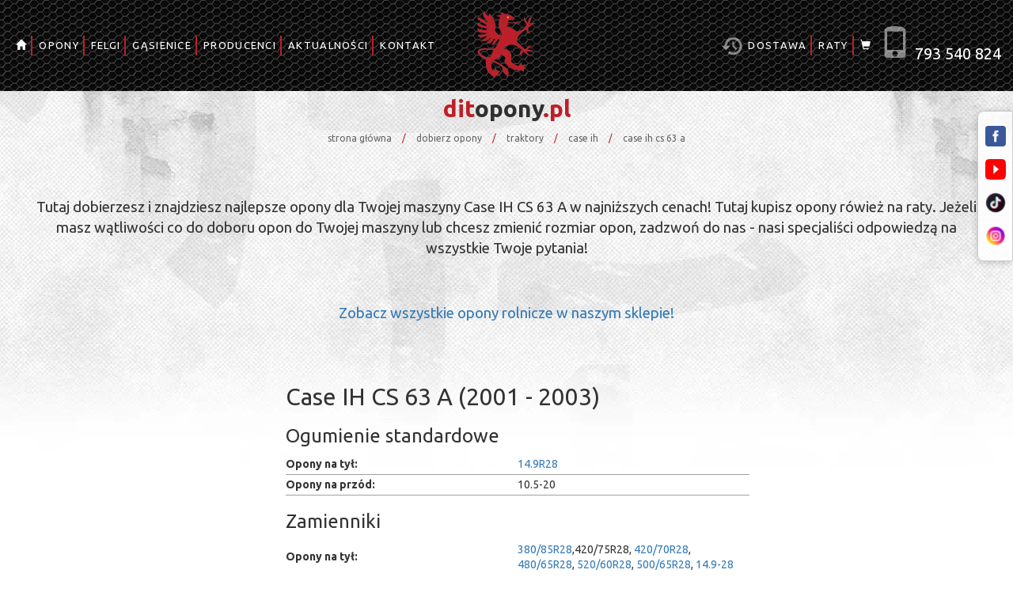

--- FILE ---
content_type: text/html; charset=UTF-8
request_url: https://ditopony.pl/pojazdy/traktory/case%20ih/cs%2063%20a/
body_size: 18499
content:
<!DOCTYPE html>
<html lang="pl">
<head>
<meta charset="utf-8">
<meta http-equiv="X-UA-Compatible" content="IE=edge">
<meta name="viewport" content="width=device-width, initial-scale=1">
<script type='application/ld+json'>
{
"@context": "https://schema.org",
"@type": "TireShop",
"name": "Ditopony",
"url": "https://ditopony.pl",
"email": "biuro@ditopony.pl",
"vatID": "PL8393032572",
"logo": "https://ditopony.pl/data/uploads/logo-1.png",
"image": "https://ditopony.pl/data/uploads/logo1-e1707672489438.jpg",
"priceRange": "$$$",
"currenciesAccepted": "PLN",
"description": "Sklep z oponami, promocyjne ceny, duży wybór opon specjalistycznych. W naszym asortymencie: opony przemysłowe, opony dostawcze, opony ciężarowe, opony rolnicze, opony ciągnikowe, opony leśne, opony OTR. Alliance, GRI, BKT, Continental, Galaxy i wiele innych.",
"address": {
"@type": "PostalAddress",
"streetAddress": "ul. Stanisława Leszczyńskiego 10A",
"addressLocality": "Słupsk",
"addressRegion": "Pomorskie",
"postalCode": "76-200",
"addressCountry": "PL"
},
"geo": {
"@type": "GeoCoordinates",
"latitude": "54.477705",
"longitude": "17.006875"
},
"foundingDate": "2012",
"hasMap": "https://maps.app.goo.gl/iejJBatEo94HCwTx9",
"openingHoursSpecification": {
"@type": "OpeningHoursSpecification",
"dayOfWeek": [
"Monday",
"Tuesday",
"Wednesday",
"Thursday",
"Friday"
],
"opens": "08:00",
"closes": "16:00"
},
"telephone": "+48 793 540 824",
"areaServed": [
"PL",
"Kujawsko-Pomorskie",
"Mazowieckie",
"Podlaskie",
"Dolnośląskie",
"Wielkopolskie",
"Śląskie",
"Małopolskie",
"Lubelskie",
"Opolskie",
"Łódzkie",
"Zachodniopomorskie",
"Świętokrzyskie",
"Warmińsko-Mazurskie",
"Lubuskie",
"Pomorskie"
],
"sameAs": [
"https://www.facebook.com/profile.php?id=100063764685174", 
"https://www.youtube.com/@ditoponypl"
]
}
</script><script>
window.dataLayer = window.dataLayer || [];
function gtag() {
  dataLayer.push(arguments);
}
gtag('js', new Date());
gtag('config', 'AW-973018718');

		</script>			<title>Opony do Case IH CS 63 A - Traktory - Ditopony.pl</title>			<meta name="description" id="metaDesc" content="Tutaj dobierzesz i znajdziesz najlepsze opony dla Twojej maszyny Case IH CS 63 A w najniższych cenach! Ditopony.pl"/><meta name="robots" content="follow, index, max-snippet:-1, max-video-preview:-1, max-image-preview:large"/>
<link rel="canonical" href="https://ditopony.pl/pojazdy/traktory/case%20ih/cs%2063%20a/" />
<meta property="og:locale" content="pl_PL">
<meta property="og:type" content="website">
<meta property="og:title" content="Opony do Case IH CS 63 A - Traktory - Ditopony.pl">
<meta property="og:description" content="Tutaj dobierzesz i znajdziesz najlepsze opony dla Twojej maszyny Case IH CS 63 A w najniższych cenach! Ditopony.pl">
<meta property="og:url" content="https://ditopony.pl/pojazdy/traktory/case%20ih/cs%2063%20a/">
<meta property="og:site_name" content="Ditopony">
<meta property="og:updated_time" content="2025-06-23T10:10:30+02:00">
<meta name="twitter:card" content="summary_large_image">
<meta name="twitter:title" content="Opony do Case IH CS 63 A - Traktory - Ditopony.pl">
<meta name="twitter:description" content="Tutaj dobierzesz i znajdziesz najlepsze opony dla Twojej maszyny Case IH CS 63 A w najniższych cenach! Ditopony.pl">
		<link rel="preconnect" href="https://fonts.googleapis.com" crossorigin>
		<link rel="preconnect" href="https://fonts.gstatic.com" crossorigin>
		<link rel="preload" as="style" href="https://fonts.googleapis.com/css?family=Ubuntu:400,700&display=swap" onload="this.onload=null;this.rel='stylesheet'">
		<noscript><link rel="stylesheet" href="https://fonts.googleapis.com/css?family=Ubuntu:400,700&display=swap"></noscript>

		<link href="http://ditopony.pl/data/themes/Dit/css/bootstrap.css" rel="stylesheet" type='text/css'>
		<link
		href="http://ditopony.pl/data/themes/Dit/css/main.css" rel="stylesheet" type='text/css'>
		<!--[if lt IE 9]>
		<script src="https://oss.maxcdn.com/html5shiv/3.7.2/html5shiv.min.js"></script>
		<script src="https://oss.maxcdn.com/respond/1.4.2/respond.min.js"></script>
		<![endif]--><meta name='robots' content='max-image-preview:large' />
	<style>img:is([sizes="auto" i], [sizes^="auto," i]) { contain-intrinsic-size: 3000px 1500px }</style>
	
<!-- Google Tag Manager for WordPress by gtm4wp.com -->
<script data-cfasync="false" data-pagespeed-no-defer>
	var gtm4wp_datalayer_name = "dataLayer";
	var dataLayer = dataLayer || [];
</script>
<!-- End Google Tag Manager for WordPress by gtm4wp.com --><style id='classic-theme-styles-inline-css' type='text/css'>
/*! This file is auto-generated */
.wp-block-button__link{color:#fff;background-color:#32373c;border-radius:9999px;box-shadow:none;text-decoration:none;padding:calc(.667em + 2px) calc(1.333em + 2px);font-size:1.125em}.wp-block-file__button{background:#32373c;color:#fff;text-decoration:none}
</style>
<link rel='stylesheet' id='woocommerce-add-to-cart-form-style-css' href='http://ditopony.pl/data/plugins/woocommerce/assets/client/blocks/woocommerce/add-to-cart-form-style.css?ver=947818706ce527890fa7f2c910c7a725' type='text/css' media='all' />
<style id='woocommerce-product-button-style-inline-css' type='text/css'>
.wp-block-button.wc-block-components-product-button{align-items:center;display:flex;flex-direction:column;gap:12px;justify-content:center;white-space:normal;word-break:break-word}.wp-block-button.wc-block-components-product-button.is-style-outline .wp-block-button__link{border:2px solid}.wp-block-button.wc-block-components-product-button.is-style-outline .wp-block-button__link:not(.has-text-color){color:currentColor}.wp-block-button.wc-block-components-product-button.is-style-outline .wp-block-button__link:not(.has-background){background-color:transparent;background-image:none}.wp-block-button.wc-block-components-product-button.has-custom-width .wp-block-button__link{box-sizing:border-box}.wp-block-button.wc-block-components-product-button.wp-block-button__width-25 .wp-block-button__link{width:25%}.wp-block-button.wc-block-components-product-button.wp-block-button__width-50 .wp-block-button__link{width:50%}.wp-block-button.wc-block-components-product-button.wp-block-button__width-75 .wp-block-button__link{width:75%}.wp-block-button.wc-block-components-product-button.wp-block-button__width-100 .wp-block-button__link{width:100%}.wp-block-button.wc-block-components-product-button .wp-block-button__link{display:inline-flex;font-size:1em;justify-content:center;text-align:center;white-space:normal;width:auto;word-break:break-word}.wp-block-button.wc-block-components-product-button a[hidden]{display:none}@keyframes slideOut{0%{transform:translateY(0)}to{transform:translateY(-100%)}}@keyframes slideIn{0%{opacity:0;transform:translateY(90%)}to{opacity:1;transform:translate(0)}}.wp-block-button.wc-block-components-product-button.align-left{align-items:flex-start}.wp-block-button.wc-block-components-product-button.align-right{align-items:flex-end}.wp-block-button.wc-block-components-product-button .wc-block-components-product-button__button{align-items:center;border-style:none;display:inline-flex;justify-content:center;line-height:inherit;overflow:hidden;white-space:normal;word-break:break-word}.wp-block-button.wc-block-components-product-button .wc-block-components-product-button__button span.wc-block-slide-out{animation:slideOut .1s linear 1 normal forwards}.wp-block-button.wc-block-components-product-button .wc-block-components-product-button__button span.wc-block-slide-in{animation:slideIn .1s linear 1 normal}.wp-block-button.wc-block-components-product-button .wc-block-components-product-button__button--placeholder{background-color:currentColor!important;border:0!important;border-radius:.25rem;box-shadow:none;color:currentColor!important;display:block;line-height:1;max-width:100%!important;min-height:3em;min-width:8em;opacity:.15;outline:0!important;overflow:hidden!important;pointer-events:none;position:relative!important;width:100%;z-index:1}.wp-block-button.wc-block-components-product-button .wc-block-components-product-button__button--placeholder>*{visibility:hidden}.wp-block-button.wc-block-components-product-button .wc-block-components-product-button__button--placeholder:after{animation:loading__animation 1.5s ease-in-out infinite;background-image:linear-gradient(90deg,currentColor,hsla(0,0%,96%,.302),currentColor);background-repeat:no-repeat;content:" ";display:block;height:100%;left:0;position:absolute;right:0;top:0;transform:translateX(-100%)}@keyframes loading__animation{to{transform:translateX(100%)}}@media screen and (prefers-reduced-motion:reduce){.wp-block-button.wc-block-components-product-button .wc-block-components-product-button__button--placeholder{animation:none}}.wc-block-all-products .wp-block-button.wc-block-components-product-button{margin-bottom:12px}.theme-twentytwentyone .editor-styles-wrapper .wc-block-components-product-button .wp-block-button__link{background-color:var(--button--color-background);border-color:var(--button--color-background);color:var(--button--color-text)}

</style>
<style id='woocommerce-product-collection-style-inline-css' type='text/css'>
.wp-block-woocommerce-product-collection .wc-block-components-product-stock-indicator{text-align:center}.wc-block-components-notice-banner .wc-block-components-button.wc-block-components-notice-banner__dismiss[hidden]{display:none}

</style>
<style id='woocommerce-product-filters-style-inline-css' type='text/css'>
:where(.wc-block-product-filters){--top-padding:var(--wp-admin--admin-bar--height);display:inline-flex}@media(max-width:782px){:where(.wc-block-product-filters){--top-padding:var(--adminbar-mobile-padding,0)}}:where(.wc-block-product-filters) .wc-block-product-filters__close-overlay,:where(.wc-block-product-filters) .wc-block-product-filters__open-overlay{align-items:center;background:transparent;border:transparent;color:inherit;display:flex;font-size:.875em;padding:0}:where(.wc-block-product-filters) .wc-block-product-filters__close-overlay svg,:where(.wc-block-product-filters) .wc-block-product-filters__open-overlay svg{fill:currentColor}:where(.wc-block-product-filters) .wc-block-product-filters__close-overlay span,:where(.wc-block-product-filters) .wc-block-product-filters__open-overlay span{padding:0 5px}:where(.wc-block-product-filters) .wc-block-product-filters__open-overlay svg{height:var(--wc-product-filters-overlay-icon-size,1.5em);width:var(--wc-product-filters-overlay-icon-size,1.5em)}:where(.wc-block-product-filters) .wc-block-product-filters__overlay{background-color:transparent;inset:0;pointer-events:none;position:fixed;top:var(--top-padding);transition:background-color .5s;z-index:9999}:where(.wc-block-product-filters) .wc-block-product-filters__overlay-wrapper{height:100%;position:relative;width:100%}:where(.wc-block-product-filters) .wc-block-product-filters__overlay-dialog{background-color:var(--wc-product-filters-overlay-background-color,var(--wc-product-filters-background-color,var(--wp--preset--color--base,#fff)));color:var(--wc-product-filters-overlay-text-color,var(--wc-product-filters-text-color,var(--wp--preset--color--base,#111)));display:flex!important;flex-direction:column;gap:var(--wp--preset--spacing--40);inset:0;max-height:100%;position:absolute;transform:translateY(100vh);transition:none}:where(.wc-block-product-filters) .wc-block-product-filters__overlay-header{display:flex;flex-flow:row-reverse;padding:var(--wp--preset--spacing--30) var(--wp--preset--spacing--40) 0}:where(.wc-block-product-filters) .wc-block-product-filters__overlay-content{display:flex;flex-direction:column;flex-grow:1;gap:var(--wc-product-filter-block-spacing,var(--wp--style--block-gap,1.2rem));overflow-y:scroll;padding:0 var(--wp--preset--spacing--40)}:where(.wc-block-product-filters) .wc-block-product-filters__overlay-content>:first-child{margin-top:0}:where(.wc-block-product-filters) .wc-block-product-filters__overlay-footer{box-shadow:0 -4px 8px 0 rgba(0,0,0,.102);padding:var(--wp--preset--spacing--30) var(--wp--preset--spacing--40)}:where(.wc-block-product-filters) .wc-block-product-filters__apply{width:100%}:where(.wc-block-product-filters).is-overlay-opened .wc-block-product-filters__overlay{background-color:rgba(95,95,95,.35);pointer-events:auto;z-index:9999}:where(.wc-block-product-filters).is-overlay-opened .wc-block-product-filters__overlay-dialog{color:var(--wc-product-filters-overlay-color,inherit);transform:translateY(0);transition:transform .5s}@media(min-width:601px){:where(.wc-block-product-filters),:where(.wc-block-product-filters).is-overlay-opened{display:flex}:where(.wc-block-product-filters) .wc-block-product-filters__open-overlay,:where(.wc-block-product-filters) .wc-block-product-filters__overlay-footer,:where(.wc-block-product-filters) .wc-block-product-filters__overlay-header,:where(.wc-block-product-filters).is-overlay-opened .wc-block-product-filters__open-overlay,:where(.wc-block-product-filters).is-overlay-opened .wc-block-product-filters__overlay-footer,:where(.wc-block-product-filters).is-overlay-opened .wc-block-product-filters__overlay-header{display:none}:where(.wc-block-product-filters) .wc-block-product-filters__overlay,:where(.wc-block-product-filters).is-overlay-opened .wc-block-product-filters__overlay{background:inherit;color:inherit;inset:0;pointer-events:auto;position:relative;transition:none}:where(.wc-block-product-filters) .wc-block-product-filters__overlay-wrapper,:where(.wc-block-product-filters).is-overlay-opened .wc-block-product-filters__overlay-wrapper{background:inherit;color:inherit;height:auto;width:auto}:where(.wc-block-product-filters) .wc-block-product-filters__overlay-dialog,:where(.wc-block-product-filters).is-overlay-opened .wc-block-product-filters__overlay-dialog{background:inherit;color:inherit;position:relative;transform:none}:where(.wc-block-product-filters) .wc-block-product-filters__overlay-content,:where(.wc-block-product-filters).is-overlay-opened .wc-block-product-filters__overlay-content{background:inherit;color:inherit;flex-grow:1;overflow:visible;padding:0}}@media(max-width:600px){:where(.wc-block-product-filters) .wc-block-product-filters__overlay-content .wp-block-group{display:block}:where(.wc-block-product-filters) .wc-block-product-filters__overlay-content .wp-block-group>div{margin:20px 0}}.wc-block-product-filter--hidden{display:none}

</style>
<link rel='stylesheet' id='woocommerce-product-filter-price-slider-style-css' href='http://ditopony.pl/data/plugins/woocommerce/assets/client/blocks/woocommerce/product-filter-price-slider-style.css?ver=947818706ce527890fa7f2c910c7a725' type='text/css' media='all' />
<style id='woocommerce-product-filter-removable-chips-style-inline-css' type='text/css'>
.wc-block-product-filter-removable-chips.is-vertical .wc-block-product-filter-removable-chips__items{flex-direction:column}.wc-block-product-filter-removable-chips.is-content-justification-center .wc-block-product-filter-removable-chips__items{justify-content:center}.wc-block-product-filter-removable-chips.is-content-justification-right .wc-block-product-filter-removable-chips__items{justify-content:flex-end}.wc-block-product-filter-removable-chips.is-content-justification-space-between .wc-block-product-filter-removable-chips__items{justify-content:space-between}.wc-block-product-filter-removable-chips.is-horizontal .wc-block-product-filter-removable-chips__items{width:100%}.wc-block-product-filter-removable-chips__items{color:var(--wc-product-filter-removable-chips-text,currentColor);display:inline-flex;flex-wrap:wrap;gap:4px;list-style:none;margin:0;padding:0}.wc-block-product-filter-removable-chips__items .wc-block-product-filter-removable-chips__item{align-items:center;appearance:none;background:var(--wc-product-filter-removable-chips-background,transparent);border:1px solid var(--wc-product-filter-removable-chips-border,color-mix(in srgb,currentColor 20%,transparent));border-radius:2px;display:flex;font-size:.875em;gap:8px;justify-content:space-between;padding:.25em .75em}.wc-block-product-filter-removable-chips__items .wc-block-product-filter-removable-chips__item .wc-block-product-filter-removable-chips__remove{align-items:center;background-color:transparent;border:none;color:var(--wc-product-filter-removable-chips-text,currentColor);cursor:pointer;display:flex;margin:0;padding:0}.wc-block-product-filter-removable-chips__items .wc-block-product-filter-removable-chips__item .wc-block-product-filter-removable-chips__remove .wc-block-product-filter-removable-chips__remove-icon{fill:currentColor}

</style>
<style id='woocommerce-product-filter-checkbox-list-style-inline-css' type='text/css'>
.wc-block-product-filter-checkbox-list__list{list-style:none outside;margin:0;padding:0}.wc-block-product-filter-checkbox-list__label{align-items:center;display:inline-flex;gap:.625em}.wc-block-product-filter-checkbox-list__item .wc-block-product-filter-checkbox-list__label{margin-bottom:0}:where(.wc-block-product-filter-checkbox-list__input-wrapper){display:block;position:relative}.wc-block-product-filter-checkbox-list__input-wrapper:before{background:currentColor;border-radius:2px;content:"";height:1em;left:0;opacity:.1;pointer-events:none;position:absolute;top:0;width:1em}.has-option-element-color .wc-block-product-filter-checkbox-list__input-wrapper:before{display:none}input[type=checkbox].wc-block-product-filter-checkbox-list__input{appearance:none;background:var(--wc-product-filter-checkbox-list-option-element,transparent);border:1px solid var(--wc-product-filter-checkbox-list-option-element-border,transparent);border-radius:2px;color:inherit;cursor:pointer;display:block;font-size:inherit;height:1em;margin:0;width:1em}input[type=checkbox].wc-block-product-filter-checkbox-list__input:focus{outline-color:var(--wc-product-filter-checkbox-list-option-element-border,currentColor);outline-width:1px}svg.wc-block-product-filter-checkbox-list__mark{box-sizing:border-box;color:var(--wc-product-filter-checkbox-list-option-element-selected,currentColor);display:none;height:1em;left:0;padding:.2em;position:absolute;top:0;width:1em}input[type=checkbox].wc-block-product-filter-checkbox-list__input:checked:after,input[type=checkbox].wc-block-product-filter-checkbox-list__input:checked:before{content:none}input[type=checkbox].wc-block-product-filter-checkbox-list__input:checked+.wc-block-product-filter-checkbox-list__mark{display:block;pointer-events:none}:where(.wc-block-product-filter-checkbox-list__text-wrapper){align-items:center;display:inline-flex;font-size:.875em;gap:4px}.wc-block-product-filter-checkbox-list__show-more{appearance:none;background:transparent;border:none;font-family:inherit;padding:0;text-decoration:underline}

</style>
<style id='woocommerce-product-filter-chips-style-inline-css' type='text/css'>
:where(.wc-block-product-filter-chips__items){display:flex;flex-wrap:wrap;gap:4px}.wc-block-product-filter-chips__item{appearance:none;background:transparent;border:1px solid color-mix(in srgb,currentColor 20%,transparent);border-radius:2px;color:var(--wc-product-filter-chips-text,currentColor);cursor:pointer;font-family:inherit;font-size:.875em;padding:4px 8px}.has-chip-text-color .wc-block-product-filter-chips__item{color:var(--wc-product-filter-chips-text)}.has-chip-background-color .wc-block-product-filter-chips__item{background:var(--wc-product-filter-chips-background)}.has-chip-border-color .wc-block-product-filter-chips__item{border-color:var(--wc-product-filter-chips-border)}.wc-block-product-filter-chips__item[aria-checked=true]{background:currentColor}.has-selected-chip-text-color .wc-block-product-filter-chips__item[aria-checked=true]{color:var(--wc-product-filter-chips-selected-text)}.has-selected-chip-background-color .wc-block-product-filter-chips__item[aria-checked=true]{background:var(--wc-product-filter-chips-selected-background)}.has-selected-chip-border-color .wc-block-product-filter-chips__item[aria-checked=true]{border-color:var(--wc-product-filter-chips-selected-border)}:where(.wc-block-product-filter-chips__label){align-items:center;display:inline-flex;gap:4px}.wc-block-product-filter-chips:not(.has-selected-chip-text-color) .wc-block-product-filter-chips__item[aria-checked=true]>.wc-block-product-filter-chips__label{filter:invert(100%)}.wc-block-product-filter-chips__show-more{appearance:none;background:transparent;border:none;font-family:inherit;padding:0;text-decoration:underline}

</style>
<link rel='stylesheet' id='woocommerce-product-gallery-style-css' href='http://ditopony.pl/data/plugins/woocommerce/assets/client/blocks/woocommerce/product-gallery-style.css?ver=947818706ce527890fa7f2c910c7a725' type='text/css' media='all' />
<style id='woocommerce-product-template-style-inline-css' type='text/css'>
.wc-block-product-template{list-style:none;margin-bottom:0;margin-top:0;max-width:100%;padding:0}.wc-block-product-template.wc-block-product-template{background:none}.wc-block-product-template.is-flex-container{display:flex;flex-direction:row;flex-wrap:wrap;gap:1.25em}.wc-block-product-template.is-flex-container>li{list-style:none;margin:0;width:100%}@media(min-width:600px){.wc-block-product-template.is-flex-container.is-flex-container.columns-2>li{width:calc(50% - .625em)}.wc-block-product-template.is-flex-container.is-flex-container.columns-3>li{width:calc(33.33333% - .83333em)}.wc-block-product-template.is-flex-container.is-flex-container.columns-4>li{width:calc(25% - .9375em)}.wc-block-product-template.is-flex-container.is-flex-container.columns-5>li{width:calc(20% - 1em)}.wc-block-product-template.is-flex-container.is-flex-container.columns-6>li{width:calc(16.66667% - 1.04167em)}}.wc-block-product-template__responsive{grid-gap:1.25em;display:grid}.wc-block-product-template__responsive.columns-2{grid-template-columns:repeat(auto-fill,minmax(max(150px,calc(50% - .625em)),1fr))}.wc-block-product-template__responsive.columns-3{grid-template-columns:repeat(auto-fill,minmax(max(150px,calc(33.33333% - .83333em)),1fr))}.wc-block-product-template__responsive.columns-4{grid-template-columns:repeat(auto-fill,minmax(max(150px,calc(25% - .9375em)),1fr))}.wc-block-product-template__responsive.columns-5{grid-template-columns:repeat(auto-fill,minmax(max(150px,calc(20% - 1em)),1fr))}.wc-block-product-template__responsive.columns-6{grid-template-columns:repeat(auto-fill,minmax(max(150px,calc(16.66667% - 1.04167em)),1fr))}.wc-block-product-template__responsive>li{margin-block-start:0}:where(.wc-block-product-template .wc-block-product)>:not(:last-child){margin-bottom:.75rem;margin-top:0}.is-product-collection-layout-list .wc-block-product:not(:last-child){margin-bottom:1.2rem}

</style>
<style id='global-styles-inline-css' type='text/css'>
:root{--wp--preset--aspect-ratio--square: 1;--wp--preset--aspect-ratio--4-3: 4/3;--wp--preset--aspect-ratio--3-4: 3/4;--wp--preset--aspect-ratio--3-2: 3/2;--wp--preset--aspect-ratio--2-3: 2/3;--wp--preset--aspect-ratio--16-9: 16/9;--wp--preset--aspect-ratio--9-16: 9/16;--wp--preset--color--black: #000000;--wp--preset--color--cyan-bluish-gray: #abb8c3;--wp--preset--color--white: #ffffff;--wp--preset--color--pale-pink: #f78da7;--wp--preset--color--vivid-red: #cf2e2e;--wp--preset--color--luminous-vivid-orange: #ff6900;--wp--preset--color--luminous-vivid-amber: #fcb900;--wp--preset--color--light-green-cyan: #7bdcb5;--wp--preset--color--vivid-green-cyan: #00d084;--wp--preset--color--pale-cyan-blue: #8ed1fc;--wp--preset--color--vivid-cyan-blue: #0693e3;--wp--preset--color--vivid-purple: #9b51e0;--wp--preset--gradient--vivid-cyan-blue-to-vivid-purple: linear-gradient(135deg,rgba(6,147,227,1) 0%,rgb(155,81,224) 100%);--wp--preset--gradient--light-green-cyan-to-vivid-green-cyan: linear-gradient(135deg,rgb(122,220,180) 0%,rgb(0,208,130) 100%);--wp--preset--gradient--luminous-vivid-amber-to-luminous-vivid-orange: linear-gradient(135deg,rgba(252,185,0,1) 0%,rgba(255,105,0,1) 100%);--wp--preset--gradient--luminous-vivid-orange-to-vivid-red: linear-gradient(135deg,rgba(255,105,0,1) 0%,rgb(207,46,46) 100%);--wp--preset--gradient--very-light-gray-to-cyan-bluish-gray: linear-gradient(135deg,rgb(238,238,238) 0%,rgb(169,184,195) 100%);--wp--preset--gradient--cool-to-warm-spectrum: linear-gradient(135deg,rgb(74,234,220) 0%,rgb(151,120,209) 20%,rgb(207,42,186) 40%,rgb(238,44,130) 60%,rgb(251,105,98) 80%,rgb(254,248,76) 100%);--wp--preset--gradient--blush-light-purple: linear-gradient(135deg,rgb(255,206,236) 0%,rgb(152,150,240) 100%);--wp--preset--gradient--blush-bordeaux: linear-gradient(135deg,rgb(254,205,165) 0%,rgb(254,45,45) 50%,rgb(107,0,62) 100%);--wp--preset--gradient--luminous-dusk: linear-gradient(135deg,rgb(255,203,112) 0%,rgb(199,81,192) 50%,rgb(65,88,208) 100%);--wp--preset--gradient--pale-ocean: linear-gradient(135deg,rgb(255,245,203) 0%,rgb(182,227,212) 50%,rgb(51,167,181) 100%);--wp--preset--gradient--electric-grass: linear-gradient(135deg,rgb(202,248,128) 0%,rgb(113,206,126) 100%);--wp--preset--gradient--midnight: linear-gradient(135deg,rgb(2,3,129) 0%,rgb(40,116,252) 100%);--wp--preset--font-size--small: 13px;--wp--preset--font-size--medium: 20px;--wp--preset--font-size--large: 36px;--wp--preset--font-size--x-large: 42px;--wp--preset--spacing--20: 0.44rem;--wp--preset--spacing--30: 0.67rem;--wp--preset--spacing--40: 1rem;--wp--preset--spacing--50: 1.5rem;--wp--preset--spacing--60: 2.25rem;--wp--preset--spacing--70: 3.38rem;--wp--preset--spacing--80: 5.06rem;--wp--preset--shadow--natural: 6px 6px 9px rgba(0, 0, 0, 0.2);--wp--preset--shadow--deep: 12px 12px 50px rgba(0, 0, 0, 0.4);--wp--preset--shadow--sharp: 6px 6px 0px rgba(0, 0, 0, 0.2);--wp--preset--shadow--outlined: 6px 6px 0px -3px rgba(255, 255, 255, 1), 6px 6px rgba(0, 0, 0, 1);--wp--preset--shadow--crisp: 6px 6px 0px rgba(0, 0, 0, 1);}:where(.is-layout-flex){gap: 0.5em;}:where(.is-layout-grid){gap: 0.5em;}body .is-layout-flex{display: flex;}.is-layout-flex{flex-wrap: wrap;align-items: center;}.is-layout-flex > :is(*, div){margin: 0;}body .is-layout-grid{display: grid;}.is-layout-grid > :is(*, div){margin: 0;}:where(.wp-block-columns.is-layout-flex){gap: 2em;}:where(.wp-block-columns.is-layout-grid){gap: 2em;}:where(.wp-block-post-template.is-layout-flex){gap: 1.25em;}:where(.wp-block-post-template.is-layout-grid){gap: 1.25em;}.has-black-color{color: var(--wp--preset--color--black) !important;}.has-cyan-bluish-gray-color{color: var(--wp--preset--color--cyan-bluish-gray) !important;}.has-white-color{color: var(--wp--preset--color--white) !important;}.has-pale-pink-color{color: var(--wp--preset--color--pale-pink) !important;}.has-vivid-red-color{color: var(--wp--preset--color--vivid-red) !important;}.has-luminous-vivid-orange-color{color: var(--wp--preset--color--luminous-vivid-orange) !important;}.has-luminous-vivid-amber-color{color: var(--wp--preset--color--luminous-vivid-amber) !important;}.has-light-green-cyan-color{color: var(--wp--preset--color--light-green-cyan) !important;}.has-vivid-green-cyan-color{color: var(--wp--preset--color--vivid-green-cyan) !important;}.has-pale-cyan-blue-color{color: var(--wp--preset--color--pale-cyan-blue) !important;}.has-vivid-cyan-blue-color{color: var(--wp--preset--color--vivid-cyan-blue) !important;}.has-vivid-purple-color{color: var(--wp--preset--color--vivid-purple) !important;}.has-black-background-color{background-color: var(--wp--preset--color--black) !important;}.has-cyan-bluish-gray-background-color{background-color: var(--wp--preset--color--cyan-bluish-gray) !important;}.has-white-background-color{background-color: var(--wp--preset--color--white) !important;}.has-pale-pink-background-color{background-color: var(--wp--preset--color--pale-pink) !important;}.has-vivid-red-background-color{background-color: var(--wp--preset--color--vivid-red) !important;}.has-luminous-vivid-orange-background-color{background-color: var(--wp--preset--color--luminous-vivid-orange) !important;}.has-luminous-vivid-amber-background-color{background-color: var(--wp--preset--color--luminous-vivid-amber) !important;}.has-light-green-cyan-background-color{background-color: var(--wp--preset--color--light-green-cyan) !important;}.has-vivid-green-cyan-background-color{background-color: var(--wp--preset--color--vivid-green-cyan) !important;}.has-pale-cyan-blue-background-color{background-color: var(--wp--preset--color--pale-cyan-blue) !important;}.has-vivid-cyan-blue-background-color{background-color: var(--wp--preset--color--vivid-cyan-blue) !important;}.has-vivid-purple-background-color{background-color: var(--wp--preset--color--vivid-purple) !important;}.has-black-border-color{border-color: var(--wp--preset--color--black) !important;}.has-cyan-bluish-gray-border-color{border-color: var(--wp--preset--color--cyan-bluish-gray) !important;}.has-white-border-color{border-color: var(--wp--preset--color--white) !important;}.has-pale-pink-border-color{border-color: var(--wp--preset--color--pale-pink) !important;}.has-vivid-red-border-color{border-color: var(--wp--preset--color--vivid-red) !important;}.has-luminous-vivid-orange-border-color{border-color: var(--wp--preset--color--luminous-vivid-orange) !important;}.has-luminous-vivid-amber-border-color{border-color: var(--wp--preset--color--luminous-vivid-amber) !important;}.has-light-green-cyan-border-color{border-color: var(--wp--preset--color--light-green-cyan) !important;}.has-vivid-green-cyan-border-color{border-color: var(--wp--preset--color--vivid-green-cyan) !important;}.has-pale-cyan-blue-border-color{border-color: var(--wp--preset--color--pale-cyan-blue) !important;}.has-vivid-cyan-blue-border-color{border-color: var(--wp--preset--color--vivid-cyan-blue) !important;}.has-vivid-purple-border-color{border-color: var(--wp--preset--color--vivid-purple) !important;}.has-vivid-cyan-blue-to-vivid-purple-gradient-background{background: var(--wp--preset--gradient--vivid-cyan-blue-to-vivid-purple) !important;}.has-light-green-cyan-to-vivid-green-cyan-gradient-background{background: var(--wp--preset--gradient--light-green-cyan-to-vivid-green-cyan) !important;}.has-luminous-vivid-amber-to-luminous-vivid-orange-gradient-background{background: var(--wp--preset--gradient--luminous-vivid-amber-to-luminous-vivid-orange) !important;}.has-luminous-vivid-orange-to-vivid-red-gradient-background{background: var(--wp--preset--gradient--luminous-vivid-orange-to-vivid-red) !important;}.has-very-light-gray-to-cyan-bluish-gray-gradient-background{background: var(--wp--preset--gradient--very-light-gray-to-cyan-bluish-gray) !important;}.has-cool-to-warm-spectrum-gradient-background{background: var(--wp--preset--gradient--cool-to-warm-spectrum) !important;}.has-blush-light-purple-gradient-background{background: var(--wp--preset--gradient--blush-light-purple) !important;}.has-blush-bordeaux-gradient-background{background: var(--wp--preset--gradient--blush-bordeaux) !important;}.has-luminous-dusk-gradient-background{background: var(--wp--preset--gradient--luminous-dusk) !important;}.has-pale-ocean-gradient-background{background: var(--wp--preset--gradient--pale-ocean) !important;}.has-electric-grass-gradient-background{background: var(--wp--preset--gradient--electric-grass) !important;}.has-midnight-gradient-background{background: var(--wp--preset--gradient--midnight) !important;}.has-small-font-size{font-size: var(--wp--preset--font-size--small) !important;}.has-medium-font-size{font-size: var(--wp--preset--font-size--medium) !important;}.has-large-font-size{font-size: var(--wp--preset--font-size--large) !important;}.has-x-large-font-size{font-size: var(--wp--preset--font-size--x-large) !important;}
:where(.wp-block-post-template.is-layout-flex){gap: 1.25em;}:where(.wp-block-post-template.is-layout-grid){gap: 1.25em;}
:where(.wp-block-columns.is-layout-flex){gap: 2em;}:where(.wp-block-columns.is-layout-grid){gap: 2em;}
:root :where(.wp-block-pullquote){font-size: 1.5em;line-height: 1.6;}
</style>
<link rel='stylesheet' id='woocommerce-layout-css' href='http://ditopony.pl/data/plugins/woocommerce/assets/css/woocommerce-layout.css?ver=9.9.4' type='text/css' media='all' />
<link rel='stylesheet' id='woocommerce-smallscreen-css' href='http://ditopony.pl/data/plugins/woocommerce/assets/css/woocommerce-smallscreen.css?ver=9.9.4' type='text/css' media='only screen and (max-width: 768px)' />
<link rel='stylesheet' id='woocommerce-general-css' href='http://ditopony.pl/data/plugins/woocommerce/assets/css/woocommerce.css?ver=9.9.4' type='text/css' media='all' />
<style id='woocommerce-inline-inline-css' type='text/css'>
.woocommerce form .form-row .required { visibility: visible; }
</style>
<link rel='stylesheet' id='brands-styles-css' href='http://ditopony.pl/data/plugins/woocommerce/assets/css/brands.css?ver=9.9.4' type='text/css' media='all' />
<link rel='stylesheet' id='main-css' href='http://ditopony.pl/data/themes/Dit/css/main.css?ver=1747384803' type='text/css' media='all' />
<link rel='stylesheet' id='odometer-css-css' href='http://ditopony.pl/data/themes/Dit/vendor/odometer/themes/odometer-theme-minimal.css?ver=1747384803' type='text/css' media='all' />
<link rel='stylesheet' id='wrve-css-css' href='http://ditopony.pl/data/plugins/responsive-video-embed/css/rve.min.css?ver=947818706ce527890fa7f2c910c7a725' type='text/css' media='all' />
<script type="text/javascript" src="http://ditopony.pl/wp-includes/js/jquery/jquery.min.js?ver=3.7.1" id="jquery-core-js"></script>
<script type="text/javascript" src="http://ditopony.pl/wp-includes/js/jquery/jquery-migrate.min.js?ver=3.4.1" id="jquery-migrate-js"></script>
<script type="text/javascript" id="jquery-js-after">
/* <![CDATA[ */
					function optimocha_getCookie(name) {
						var v = document.cookie.match("(^|;) ?" + name + "=([^;]*)(;|$)");
						return v ? v[2] : null;
					}

					function optimocha_check_wc_cart_script() {
					var cart_src = "http://ditopony.pl/data/plugins/woocommerce/assets/js/frontend/cart-fragments.min.js";
					var script_id = "optimocha_loaded_wc_cart_fragments";

						if( document.getElementById(script_id) !== null ) {
							return false;
						}

						if( optimocha_getCookie("woocommerce_cart_hash") ) {
							var script = document.createElement("script");
							script.id = script_id;
							script.src = cart_src;
							script.async = true;
							document.head.appendChild(script);
						}
					}

					optimocha_check_wc_cart_script();
					document.addEventListener("click", function(){setTimeout(optimocha_check_wc_cart_script,1000);});
					
/* ]]> */
</script>
<script type="text/javascript" src="http://ditopony.pl/data/plugins/woocommerce/assets/js/jquery-blockui/jquery.blockUI.min.js?ver=2.7.0-wc.9.9.4" id="jquery-blockui-js" defer="defer" data-wp-strategy="defer"></script>
<script type="text/javascript" id="wc-add-to-cart-js-extra">
/* <![CDATA[ */
var wc_add_to_cart_params = {"ajax_url":"\/wp-admin\/admin-ajax.php","wc_ajax_url":"\/?wc-ajax=%%endpoint%%","i18n_view_cart":"Zobacz koszyk","cart_url":"https:\/\/ditopony.pl\/koszyk\/","is_cart":"","cart_redirect_after_add":"yes"};
/* ]]> */
</script>
<script type="text/javascript" src="http://ditopony.pl/data/plugins/woocommerce/assets/js/frontend/add-to-cart.min.js?ver=9.9.4" id="wc-add-to-cart-js" defer="defer" data-wp-strategy="defer"></script>
<script type="text/javascript" src="http://ditopony.pl/data/plugins/woocommerce/assets/js/js-cookie/js.cookie.min.js?ver=2.1.4-wc.9.9.4" id="js-cookie-js" defer="defer" data-wp-strategy="defer"></script>
<script type="text/javascript" id="woocommerce-js-extra">
/* <![CDATA[ */
var woocommerce_params = {"ajax_url":"\/wp-admin\/admin-ajax.php","wc_ajax_url":"\/?wc-ajax=%%endpoint%%","i18n_password_show":"Poka\u017c has\u0142o","i18n_password_hide":"Ukryj has\u0142o"};
/* ]]> */
</script>
<script type="text/javascript" src="http://ditopony.pl/data/plugins/woocommerce/assets/js/frontend/woocommerce.min.js?ver=9.9.4" id="woocommerce-js" defer="defer" data-wp-strategy="defer"></script>
<link rel="https://api.w.org/" href="https://ditopony.pl/wp-json/" />
<!-- Google Tag Manager for WordPress by gtm4wp.com -->
<!-- GTM Container placement set to footer -->
<script data-cfasync="false" data-pagespeed-no-defer type="text/javascript">
	var dataLayer_content = [];
	dataLayer.push( dataLayer_content );
</script>
<script data-cfasync="false" data-pagespeed-no-defer type="text/javascript">
(function(w,d,s,l,i){w[l]=w[l]||[];w[l].push({'gtm.start':
new Date().getTime(),event:'gtm.js'});var f=d.getElementsByTagName(s)[0],
j=d.createElement(s),dl=l!='dataLayer'?'&l='+l:'';j.async=true;j.src=
'//www.googletagmanager.com/gtm.js?id='+i+dl;f.parentNode.insertBefore(j,f);
})(window,document,'script','dataLayer','GTM-KW33J3V');
</script>
<!-- End Google Tag Manager for WordPress by gtm4wp.com -->	<noscript><style>.woocommerce-product-gallery{ opacity: 1 !important; }</style></noscript>
	<link rel="icon" href="http://ditopony.pl/data/uploads/cropped-logo-1-32x32.png" sizes="32x32" />
<link rel="icon" href="http://ditopony.pl/data/uploads/cropped-logo-1-192x192.png" sizes="192x192" />
<meta name="msapplication-TileImage" content="http://ditopony.pl/data/uploads/cropped-logo-1-270x270.png" />
		<style type="text/css" id="wp-custom-css">
			div.opis-kategorii {
	padding-bottom: 45px;
}
.opis-kategorii h2 {
	font-size:24px!important;	
}
ul.wc-tabs {
	display:none;
}
.comment-form-comment, .comment-form-rating {
	display:flex;
	gap:10px;
}

.altsizeinfo {
	background-color:red;
	color:white;
	width:100%;
}

.altsizeinfo a {
	color:#8000bb;
}

#reply-title {
	font-size:16pt;
	font-weight:bold;
}
#commentform {
	margin-top:1em;
}

.woocommerce-Reviews-title {
	margin-top:2em;
	font-size:20pt;
}

iframe.litespeed-loaded{
	width:100%;
}
@media screen and (min-width: 992px) {
section#tireIndex aside {
    margin-top: 75px!important;
}
}
#tires > h1 {
	text-align:center;
}

div.slogan-mob {   
position: absolute;
    margin: 100 auto;
    z-index: 1;
    left: 70px;
		top:10px;
		color: #bd1f28;
    height: 20px;
    transition: all .3s;
		font-family: Ubuntu,sans-serif;
		font-size:26px;
}
div.cart-mob {   
position: absolute;
    margin: 100 auto;
    z-index: 1;
    right: 70px;
		top:1px;
		color: #ffffff;
    height: 20px;
    transition: all .3s;
}
span.slogan-mob {
    color: #ffffff
}
@media screen and (min-width: 1200px) {
	div.slogan-mob{
		display:none;
	}
	div.cart-mob{
		display:none;
	}
}
@media screen and (max-width: 1199px){
	div#spacerMainPage{
		margin-top:40px !important;
	}
}
@media screen and (max-width: 991px){
#startCategories .categories .box.opony-terenowe:before {
	background-image: url("https://ditopony.pl/data/themes/Dit/images/start/cat-mob.png"); }
#startCategories .categories .box.opony-przemyslowe:before {
	background-image: url("https://ditopony.pl/data/themes/Dit/images/start/cat-mob.png"); }
#startCategories .categories .box.opony-rolnicze:before {
	background-image: url("https://ditopony.pl/data/themes/Dit/images/start/cat-mob.png"); }
#startCategories .categories .box.opony-lesne:before {
	background-image: url("https://ditopony.pl/data/themes/Dit/images/start/cat-mob.png"); }
#startCategories .categories .box.opony-ciezarowe:before {
	background-image: url("https://ditopony.pl/data/themes/Dit/images/start/cat-mob.png"); }
#startCategories .categories .box.opony-wozkowe:before {
	background-image: url("https://ditopony.pl/data/themes/Dit/images/start/cat-mob.png"); }
#startCategories .categories .box {
    border-bottom: 1px solid #000000!important;
}
}
.product-list-item.promo-product.page .price del {
    max-height: 50px;
padding:8px;}


.przycisk-rozmiar, .przycisk-rozmiar:active,.przycisk-rozmiar:hover {
    background-color: #bd1f27;
    display: inline-block;
    cursor: pointer;
    color: #ffffff;
    font-family: Arial;
    font-size: 20px;
		font-weight: 700;
    padding:10px 20px 10px 20px;
		margin-bottom:10px;
		margin-right:10px;
    text-decoration: none;
}
.select {
    position: relative;
    display: inline-block;
    margin-bottom: 15px;
    width: 280px;
}    .select select {
				font-size:20px;
        display: inline-block;
        width: 100%;
        cursor: pointer;
        padding: 10px 10px 10px 20px;
        outline: 0;
        border: 1px solid #000000;
        border-radius: 0px;
        background: #ffffff;
        color: #bd1f28;
        appearance: none;
        -webkit-appearance: none;
        -moz-appearance: none;
    }
        .select select::-ms-expand {
            display: none;
        }
        .select select:hover,
        .select select:focus {
            color: #bd1f28;
            background: #ffffff;
        }
        .select select:disabled {
            opacity: 0;
            pointer-events: none;
        }
.select_arrow {
    position: absolute;
    top: 22px;
    right: 15px;
    pointer-events: none;
    border-style: solid;
    border-width: 8px 5px 0px 5px;
    border-color: #bd1f28 transparent transparent transparent;
}
.select select:hover ~ .select_arrow,
.select select:focus ~ .select_arrow {
    border-top-color: #bd1f28;
}
.select select:disabled ~ .select_arrow {
    border-top-color: #bd1f28;
}
.product-list-item.promo-product.page .price del {
    max-height: 50px;
padding:8px;}
.facebook {
	display:none;
}
header nav #navContainer .social img {
max-height: 25px;
}
header nav #navContainer .phone {
    font-size: 20px;
}
.video-container {
    overflow: hidden;
    position: relative;
    width:96%;
	margin:auto;
}
.video-container::after {
    padding-top: 56.25%;
    display: block;
    content: '';
}
.video-container iframe {
    position: absolute;
    top: 0;
    left: 0;
    width: 100%;
    height: 100%;
}

.sticA {
	z-index:100;
	position: fixed;
	display: flex;
	flex-direction: row;
	bottom:0;
	width:100%;
	margin-left:0 !important;
	margin:auto;
	max-height:max(10vw, 23vh);
	right:0;
	left:0;
	align-items:center;
	overflow:clip;
	pointer-events:none;
}

.sticA div {
	pointer-events:all;
	position:relative;
	flex-basis: 0;
	max-height: inherit;
	align-self:stretch;
	display:flex;
	max-width:100%;
}

.sticA a {
	display:flex;
	max-height:inherit;
}

.sticA img {
	object-fit:contain;
	max-height:inherit;
	align-self:center;
}	

.sticA .closeBtn {
	z-index:101;
	position: absolute;
	top:0;
	right:0;
	width:20px;
	height:20px;
	border:1px solid;
	background-image: url(data/uploads/close.png);
	background-size: contain;
	opacity: 0.6;
}

.sticA .closeBtn:hover {
	opacity: 1;
}

.woocommerce-MyAccount-navigation ul li {
  position: relative;
  list-style: none;
  padding: 10px;
}

.woocommerce-MyAccount-navigation ul {
  position: relative;
  display: -webkit-box;
  display: -ms-flexbox;
  display: flex;
  -webkit-box-orient: vertical;
  -webkit-box-direction: normal;
  -ms-flex-direction: row;
  flex-direction: row;
  gap: 20px;
  padding: 0;
  margin: 0;
}
.woocommerce-MyAccount-navigation ul li.is-active a {
	color: black
}

.woocommerce-MyAccount-navigation-link--downloads {
	display:none
}

@media screen and (min-width: 1499px){
	div.container-prod {
		width:1400px !important;
	}
}
@media screen and (min-width: 1800px){
	div.container-prod {
		width:1700px !important;
	}
}

@media screen and (max-width: 782px) {
.woocommerce-MyAccount-navigation ul {
  -webkit-box-orient: horizontal;
  -webkit-box-direction: normal;
  -ms-flex-direction: column;
  flex-direction: column !important;
  gap: 40px;
}
}

.title-mobile {
	display:none;
}

@media screen and (max-width: 768px) {
	.title-mobile {
	display:inline;
}
		.title-desktop {
	display:none;
}
}
	
@media screen and (min-width:992px) {
	.sticA ._sidA {
			display:flex;
		}
		.sticA img {
			width:auto;
		}
		
		.sticA {
			justify-content:flex-end;
		}
	  .customPos {
		  min-width:0;
	  }
}

@media screen and (max-width:993px) {
		.sticA ._sidA {
			display:none;
		}
		._centA {
			margin:auto;
		}
		
		.sticA {
			justify-content:normal;
		}
	header nav #navContainer {
		overflow:auto;
		scrollbar-width:thin;
	}
}

.contact-image {
        text-align: center; /* wyśrodkowanie obrazka */
        margin-top: 20px; /* dodanie odstępu od góry */
    }

.contact-image img {
        max-width: 100%; /* obrazek nie przekroczy szerokości kontenera */
        height: auto; /* automatyczne dostosowanie wysokości */
    }

		</style>
		
	</head>
	<body
		id="page-products">
		<!-- Messenger Wtyczka czatu Code -->
		<div id="fb-root"></div>
		<!-- Your Wtyczka czatu code -->
		<div id="fb-customer-chat" class="fb-customerchat"></div>
		<script>
			var chatbox = document.getElementById('fb-customer-chat');
chatbox.setAttribute("page_id", "119602510536571");
chatbox.setAttribute("attribution", "biz_inbox");
		</script>	</body>
</html>
<div id="social-root-button">
    <div class="socialBtn" style="
        position: fixed;
        right: 0;
        top: 140px;
        z-index: 999;
        width: 45px;
        background: #ffffffdd; /* półprzezroczyste tło */
        border: 1px solid #ccc;
        border-radius: 8px 0 0 8px;
        box-shadow: 0 2px 8px rgba(0,0,0,0.2);
        display: flex;
        flex-direction: column;
        align-items: center;
        padding: 10px 0;
    ">
        <a href="https://www.facebook.com/ditoponypl-1196022510536571/" target="_blank" rel="noopener noreferrer" style="margin: 8px 0;">
            <img src="/data/themes/Dit/images/fb.png" alt="Facebook" width="26" height="26" style="border-radius: 4px;">
        </a>
        <a href="https://www.youtube.com/channel/UCdL80Pn7ex_3vJ7DzPVYhFQ" target="_blank" rel="noopener noreferrer" style="margin: 8px 0;">
            <img src="/data/themes/Dit/images/yt.png" alt="YouTube" width="26" height="26" style="border-radius: 4px;">
        </a>
        <a href="https://www.tiktok.com/@ditopony.pl" target="_blank" rel="noopener noreferrer" style="margin: 8px 0;">
            <img src="/data/themes/Dit/images/tiktok.png" alt="TikTok" width="26" height="26" style="border-radius: 4px;">
        </a>
        <a href="https://www.instagram.com/ditopony.pl/" target="_blank" rel="noopener noreferrer" style="margin: 8px 0;">
            <img src="/data/themes/Dit/images/instagram.png" alt="Instagram" width="26" height="26" style="border-radius: 4px;">
        </a>
    </div>
</div>

<header id="header">
	<div class="logo">
		<a href="https://ditopony.pl/"><img src="http://ditopony.pl/data/themes/Dit/images/logo.png" data-no-lazy="1" alt="DIT Opony"/></a>
	</div>
	<a href="https://ditopony.pl/">
		<div class="slogan-mob">dit<span class="slogan-mob">opony</span>.pl</div>
	</a>
	<nav id="nav">
		<a href="https://ditopony.pl/koszyk">
			<div class="cart-mob">
				<i class="fa fa-shopping-cart fa-2x"></i>
			</div>
		</a>
		<button type="button" data-toggle="collapse" data-target="#navContainer" aria-expanded="false" aria-controls="navContainer">
			<span></span>
			<span></span>
			<span></span>
		</button>
		<div id="navContainer" class="collapse">
			<ul id="main-nav">
				<li>
					<a href="https://ditopony.pl">
						<i class="glyphicon glyphicon-home"></i>
						<span class="visible-xs visible-sm">STRONA GŁÓWNA</span>
					</a>
				</li>						<li class="dropdown">
							<a class="dropdown-toggle" data-toggle="dropdown" role="button" aria-expanded="false" href="#">OPONY</a>
							<ul class="dropdown-menu">									<li>
										<a href="https://ditopony.pl/opony/opony-ciezarowe/">OPONY CIĘŻAROWE</a>
									</li>									<li>
										<a href="https://ditopony.pl/opony/opony-lesne/">OPONY LEŚNE</a>
									</li>									<li>
										<a href="https://ditopony.pl/opony/opony-przemyslowe/">OPONY PRZEMYSŁOWE</a>
									</li>									<li>
										<a href="https://ditopony.pl/opony/opony-rolnicze/">OPONY ROLNICZE</a>
									</li>									<li>
										<a href="https://ditopony.pl/opony-do-wozkow-widlowych.php">OPONY DO WÓZKÓW WIDŁOWYCH</a>
									</li>									<li>
										<a href="https://ditopony.pl/pojazdy/">DOBIERANIE OPON</a>
									</li>									<li>
										<a href="/opony.php">SZUKAJ</a>
									</li>							</ul>
						</li>						<li>
							<a href="https://ditfelgi.pl/">FELGI</a>
						</li>						<li>
							<a href="https://ditopony.pl/gasienice-gumowe/">GĄSIENICE</a>
						</li>						<li class="dropdown">
							<a class="dropdown-toggle" data-toggle="dropdown" role="button" aria-expanded="false" href="#">PRODUCENCI</a>
							<ul class="dropdown-menu">									<li>
										<a href="https://ditopony.pl/opony-galaxy/">OPONY GALAXY</a>
									</li>									<li>
										<a href="https://ditopony.pl/glowna/opony-gri/">OPONY GRI</a>
									</li>									<li>
										<a href="https://ditopony.pl/glowna/opony-arisun/">OPONY ARISUN</a>
									</li>									<li>
										<a href="https://ditopony.pl/glowna/opony-maxam/">OPONY MAXAM</a>
									</li>									<li>
										<a href="https://ditopony.pl/alliance/">OPONY ALLIANCE</a>
									</li>									<li>
										<a href="https://ditopony.pl/opony-bkt/">OPONY BKT</a>
									</li>									<li>
										<a href="https://ditopony.pl/opony-continental/">OPONY CONTINENTAL</a>
									</li>									<li>
										<a href="https://ditopony.pl/glowna/opony-dynamaxx/">OPONY DYNAMAXX</a>
									</li>									<li>
										<a href="https://ditopony.pl/opony-magna/">OPONY MAGNA</a>
									</li>									<li>
										<a href="https://ditopony.pl/opony-michelin/">OPONY MICHELIN</a>
									</li>									<li>
										<a href="https://ditopony.pl/opony-mitas/">OPONY MITAS</a>
									</li>									<li>
										<a href="https://ditopony.pl/opony-nokian/">OPONY NOKIAN</a>
									</li>									<li>
										<a href="https://ditopony.pl/glowna/opony-seha-ozka/">OPONY SEHA/OZKA</a>
									</li>									<li>
										<a href="https://ditopony.pl/opony-trelleborg/">OPONY TRELLEBORG</a>
									</li>									<li>
										<a href="https://ditopony.pl/opony-westlake/">OPONY WESTLAKE</a>
									</li>							</ul>
						</li>						<li>
							<a href="https://ditopony.pl/category/aktualnosci/">AKTUALNOŚCI</a>
						</li>						<li>
							<a href="https://ditopony.pl/kontakt/">KONTAKT</a>
						</li>			</ul>
			<ul id="secondary-nav">					<li class="delivery">
						<a href="https://ditopony.pl/dostawa/"><img src="http://ditopony.pl/data/themes/Dit/images/back-in-time.png" alt="Dostawa"/>
							Dostawa</a>
					</li>					<li>
						<a href="https://ditopony.pl/raty/">RATY</a>
					</li>					<li class="cart-link">
						<a href="https://ditopony.pl/koszyk/">
							<span class="glyphicon glyphicon-shopping-cart"></span>
							<span class="visible-xs-inline visible-sm-inline">KOSZYK</span>
						</a>
					</li>					<li class="phone">
						<i class="glyphicon glyphicon-phone"></i>
						<div>								<span>
									<a href="tel:+48793 540 824" style="all:unset; cursor:pointer;">793 540 824</a>
								</span>						</div>
					</li>			</ul>
		</div>
	</nav>

	<div class="slogan">
		<div style="width: fit-content;margin: auto;">dit<span>opony</span>.pl</div>
	</div>
</header>


<section id="content"class="content">    <nav class="breadcrumbs" aria-label="Breadcrumb">
        <ul itemscope itemtype="https://schema.org/BreadcrumbList">
            <li itemprop="itemListElement" itemscope itemtype="https://schema.org/ListItem">
                <a href="https://ditopony.pl" itemprop="item">
                    <span itemprop="name">strona główna</span>
                </a>
                <meta itemprop="position" content="1" />
            </li>                    <li itemprop="itemListElement" itemscope itemtype="https://schema.org/ListItem">
                        <a href="/pojazdy/" itemprop="item">
                            <span itemprop="name">dobierz opony</span>
                        </a>
                        <meta itemprop="position" content="2" />
                    </li>                    <li itemprop="itemListElement" itemscope itemtype="https://schema.org/ListItem">
                        <a href="/pojazdy/traktory/" itemprop="item">
                            <span itemprop="name">traktory</span>
                        </a>
                        <meta itemprop="position" content="3" />
                    </li>                    <li itemprop="itemListElement" itemscope itemtype="https://schema.org/ListItem">
                        <a href="/pojazdy/traktory/case%20ih/" itemprop="item">
                            <span itemprop="name">case ih</span>
                        </a>
                        <meta itemprop="position" content="4" />
                    </li>                    <li itemprop="itemListElement" itemscope itemtype="https://schema.org/ListItem">
                        <a href="#" itemprop="item">
                            <span itemprop="name">case ih cs 63 a</span>
                        </a>
                        <meta itemprop="position" content="5" />
                    </li>        </ul>
    </nav><style>
	.det{
	display:flex;
	width: 75%;
	margin:auto;
	justify-content:center;
	}
	.imgDiv{
	display:flex;
	justify-content:center;
	margin-right:2em;
	}
	.opis{
		text-align:center;
		font-size:14pt;
		margin: 3em 2em;
	}
	.imgPrev {
		display: block;
		margin-top: 20px;
		max-width: 350px;
		width:100%;
		object-fit:contain;
	}
	
	@media (max-width:768px) {
		.det {
			flex-direction:column-reverse;
		}
	}
	
</style>
<section id="tire">
<p class="opis">Tutaj dobierzesz i znajdziesz najlepsze opony dla Twojej maszyny Case IH CS 63 A w najniższych cenach! Tutaj kupisz opony rówież na raty. Jeżeli masz wątliwości co do doboru opon do Twojej maszyny lub chcesz zmienić rozmiar opon, zadzwoń do nas - nasi specjaliści odpowiedzą na wszystkie Twoje pytania! </p>
	<p class="opis"><a href='/opony/opony-rolnicze/'> Zobacz wszystkie opony rolnicze w naszym sklepie!</a></p>

<div class="det">
<div class="imgDiv"></div>
<div>

<h2>Case IH CS 63 A (2001 - 2003)</h2>
<h3>Ogumienie standardowe</h3>
<table class="product-attributes"><tbody>	<tr><td>Opony na tył:</td><td>			<a href="/opony/rolnicze-14-9r2838085r28">14.9R28</a></td></tr>	<tr><td>Opony na przód:</td><td>10.5-20</td></tr></tbody></table><h3>Zamienniki</h3><table class="product-attributes"><tbody>	<tr><td>Opony na tył:</td><td>			<a href="/opony/rolnicze-14-9r2838085r28">380/85R28</a>,420/75R28,			<a href="/opony/rolnicze-42070r28">420/70R28</a>,			<a href="/opony/rolnicze-48065r28">480/65R28</a>,			<a href="/opony/52060r28">520/60R28</a>,			<a href="/opony/500-65r28">500/65R28</a>,			<a href="/opony/rolnicze-14-9-28">14.9-28</a></td></tr></tbody></table>
</div>
</div><h2 style="text-align:center">Opony na tył</h2>
<div class="slick" style="margin-top:4em">    <a href="https://ditopony.pl/opona/14-9-28-trayal-d-120-130a6-8pr-tt/" class="product-list-item type-rolnicze">        <span class="image">
            <img src="http://ditopony.pl/data/uploads/D120-D-2010-i-D-2012-lbox-124x200-FFF.jpg" alt="14.9-28 Trayal D-120 130A6 8PR TT" />
        </span>
        <span class="icon">
            <span></span>
        </span>
        <span class="product-name">14.9-28 Trayal D-120 130A6 8PR TT</span>

        <span class="price">42888
        </span>
    </a>    <a href="https://ditopony.pl/opona/14-9-28-ceat-farmax-8pr-130a6-tt/" class="product-list-item type-rolnicze">        <span class="image">
            <img src="http://ditopony.pl/data/uploads/Farmax-1-lbox-124x200-FFF.jpg" alt="14.9-28 CEAT FARMAX 8PR 130A6 TT" />
        </span>
        <span class="icon">
            <span></span>
        </span>
        <span class="product-name">14.9-28 CEAT FARMAX 8PR 130A6 TT</span>

        <span class="price">30600
        </span>
    </a>    <a href="https://ditopony.pl/opona/14-9-28-alliance-358-8pr-130a8-tt/" class="product-list-item type-rolnicze">        <span class="image">
            <img src="http://ditopony.pl/data/uploads/all358-lbox-124x200-FFF.jpg" alt="14.9-28 ALLIANCE 358 8PR 130A8 TT" />
        </span>
        <span class="icon">
            <span></span>
        </span>
        <span class="product-name">14.9-28 ALLIANCE 358 8PR 130A8 TT</span>

        <span class="price">16257
        </span>
    </a>    <a href="https://ditopony.pl/opona/speedways-14-9-28-gripking-8pr-tt/" class="product-list-item type-rolnicze">        <span class="image">
            <img src="http://ditopony.pl/data/uploads/spedways_grip_king_18.4_34_6-lbox-124x200-FFF.png" alt="14.9-28 SPEEDWAYS GRIPKING 8PR 130A8 TT" />
        </span>
        <span class="icon">
            <span></span>
        </span>
        <span class="product-name">14.9-28 SPEEDWAYS GRIPKING 8PR 130A8 TT</span>

        <span class="price">13102
        </span>
    </a>    <a href="https://ditopony.pl/opona/14-9-28-ascenso-tdb-120-8pr-130a8-tt/" class="product-list-item type-rolnicze">        <span class="image">
            <img src="http://ditopony.pl/data/uploads/TDB120-lbox-124x200-FFF.png" alt="14.9-28 Ascenso TDB 120 8PR 130A8 TT" />
        </span>
        <span class="icon">
            <span></span>
        </span>
        <span class="product-name">14.9-28 Ascenso TDB 120 8PR 130A8 TT</span>

        <span class="price">43519
        </span>
    </a>    <a href="https://ditopony.pl/opona/14-9-28-speedways-gripking-12pr-hd-137a6-tt/" class="product-list-item type-rolnicze">        <span class="image">
            <img src="http://ditopony.pl/data/uploads/spedways_grip_king_18.4_34_6-lbox-124x200-FFF.png" alt="14.9-28 SPEEDWAYS GRIPKING 12PR HD 137A6 TT" />
        </span>
        <span class="icon">
            <span></span>
        </span>
        <span class="product-name">14.9-28 SPEEDWAYS GRIPKING 12PR HD 137A6 TT</span>

        <span class="price">30285
        </span>
    </a>    <a href="https://ditopony.pl/opona/14-9-28-kabat-sgp-03-8pr-tt/" class="product-list-item type-rolnicze">        <span class="image">
            <img src="http://ditopony.pl/data/uploads/sgp03-lbox-124x200-FFF.png" alt="14.9-28 Kabat SGP-03 8PR TT" />
        </span>
        <span class="icon">
            <span></span>
        </span>
        <span class="product-name">14.9-28 Kabat SGP-03 8PR TT</span>

        <span class="price">39538
        </span>
    </a>    <a href="https://ditopony.pl/opona/14-9-28-alliance-farm-pro-324-8pr-130a8-tt/" class="product-list-item type-rolnicze">        <span class="image">
            <img src="http://ditopony.pl/data/uploads/alliance_324_2__9-1-lbox-124x200-FFF.jpg" alt="14.9-28 ALLIANCE FARM PRO 324 8PR 130A8 TT" />
        </span>
        <span class="icon">
            <span></span>
        </span>
        <span class="product-name">14.9-28 ALLIANCE FARM PRO 324 8PR 130A8 TT</span>

        <span class="price">17127
        </span>
    </a>    <a href="https://ditopony.pl/opona/14-9-28-galaxy-earth-pro-45-8pr-tt/" class="product-list-item type-rolnicze">        <span class="image">
            <img src="http://ditopony.pl/data/uploads/Projekt-bez-nazwy-2024-09-20T082926.177-lbox-124x200-FFF.png" alt="14.9-28 Galaxy Earth-Pro 45 8PR TT" />
        </span>
        <span class="icon">
            <span></span>
        </span>
        <span class="product-name">14.9-28 Galaxy Earth-Pro 45 8PR TT</span>

        <span class="price">43650
        </span>
    </a>    <a href="https://ditopony.pl/opona/14-9-28-bkt-tr-135-8pr-130a6126a8-tt/" class="product-list-item type-rolnicze">        <span class="image">
            <img src="http://ditopony.pl/data/uploads/tr135-1-lbox-124x200-FFF.jpg" alt="14.9-28 BKT TR 135 8PR 130A6/126A8 TT" />
        </span>
        <span class="icon">
            <span></span>
        </span>
        <span class="product-name">14.9-28 BKT TR 135 8PR 130A6/126A8 TT</span>

        <span class="price">24689
        </span>
    </a>    <a href="https://ditopony.pl/opona/14-9-28-agstar-1360-12pr-tt/" class="product-list-item type-rolnicze">        <span class="image">
            <img src="http://ditopony.pl/data/uploads/1360-lbox-124x200-FFF.jpg" alt="14.9-28 AGSTAR 1360 12PR TT" />
        </span>
        <span class="icon">
            <span></span>
        </span>
        <span class="product-name">14.9-28 AGSTAR 1360 12PR TT</span>

        <span class="price">43801
        </span>
    </a>    <a href="https://ditopony.pl/opona/14-9-28-ozka-knk-50-8pr-130a6-tt/" class="product-list-item type-rolnicze">        <span class="image">
            <img src="http://ditopony.pl/data/uploads/Ozka_KNK_50_12-lbox-124x200-FFF.jpg" alt="14.9-28 OZKA KNK-50 8PR 130A6 TT" />
        </span>
        <span class="icon">
            <span></span>
        </span>
        <span class="product-name">14.9-28 OZKA KNK-50 8PR 130A6 TT</span>

        <span class="price">26432
        </span>
    </a>    <a href="https://ditopony.pl/opona/14-9-28-petlas-ta-60-8pr-130a6-tt/" class="product-list-item type-rolnicze">        <span class="image">
            <img src="http://ditopony.pl/data/uploads/TA-60-lbox-124x200-FFF.png" alt="14.9-28 PETLAS TA-60 8PR 130A6 TT" />
        </span>
        <span class="icon">
            <span></span>
        </span>
        <span class="product-name">14.9-28 PETLAS TA-60 8PR 130A6 TT</span>

        <span class="price">18346
        </span>
    </a>    <a href="https://ditopony.pl/opona/14-9-28-seha-sh-38-8pr-130a6-tt-2/" class="product-list-item type-rolnicze_lesne">        <span class="image">
            <img src="http://ditopony.pl/data/uploads/sh38-2-lbox-124x200-FFF.png" alt="14.9-28 SEHA SH-38 8PR 130A6 TT" />
        </span>
        <span class="icon">
            <span></span>
        </span>
        <span class="product-name">14.9-28 SEHA SH-38 8PR 130A6 TT</span>

        <span class="price">64595
        </span>
    </a>    <a href="https://ditopony.pl/opona/14-9-28-8-r1-tt-gri-green-ex-rt100/" class="product-list-item type-rolnicze_przemyslowe">        <span class="image">
            <img src="http://ditopony.pl/data/uploads/DSW-lbox-124x200-FFF.png" alt="14.9-28 8 R1 TT GRI GREEN EX RT100" />
        </span>
        <span class="icon">
            <span></span>
        </span>
        <span class="product-name">14.9-28 8 R1 TT GRI GREEN EX RT100</span>

        <span class="price">67518
        </span>
    </a>    <a href="https://ditopony.pl/opona/14-9-28-td19-8pr-tt-mitas/" class="product-list-item type-rolnicze">        <span class="image">
            <img src="http://ditopony.pl/data/uploads/TD-193-lbox-124x200-FFF.jpg" alt="14.9-28 MITAS TD-19 8PR 130A6 TT" />
        </span>
        <span class="icon">
            <span></span>
        </span>
        <span class="product-name">14.9-28 MITAS TD-19 8PR 130A6 TT</span>

        <span class="price">14323
        </span>
    </a>    <a href="https://ditopony.pl/opona/14-9-28-seha-sh-38-14pr-143a6-tt/" class="product-list-item type-rolnicze_lesne">        <span class="image">
            <img src="http://ditopony.pl/data/uploads/sh38-2-lbox-124x200-FFF.png" alt="14.9-28 SEHA SH-38 14PR 143A6 TT" />
        </span>
        <span class="icon">
            <span></span>
        </span>
        <span class="product-name">14.9-28 SEHA SH-38 14PR 143A6 TT</span>

        <span class="price">32724
        </span>
    </a>    <a href="https://ditopony.pl/opona/14-9-28-seha-sh-39-14pr-143a6-tt/" class="product-list-item type-rolnicze_lesne">        <span class="image">
            <img src="http://ditopony.pl/data/uploads/sh39-w-lbox-124x200-FFF.png" alt="14.9-28 SEHA SH-39 14PR 143A6 TT" />
        </span>
        <span class="icon">
            <span></span>
        </span>
        <span class="product-name">14.9-28 SEHA SH-39 14PR 143A6 TT</span>

        <span class="price">14030
        </span>
    </a>    <a href="https://ditopony.pl/opona/14-9-28-12-r1-tt-gri-green-ex-rt100/" class="product-list-item type-rolnicze_przemyslowe">        <span class="image">
            <img src="http://ditopony.pl/data/uploads/DSW-lbox-124x200-FFF.png" alt="14.9-28 12 R1 TT GRI GREEN EX RT100" />
        </span>
        <span class="icon">
            <span></span>
        </span>
        <span class="product-name">14.9-28 12 R1 TT GRI GREEN EX RT100</span>

        <span class="price">67523
        </span>
    </a>    <a href="https://ditopony.pl/opona/14-9-28-lassa-tr70-130a8-8pr-tt/" class="product-list-item type-rolnicze">        <span class="image">
            <img src="http://ditopony.pl/data/uploads/LASSA-lbox-124x200-FFF.png" alt="14.9-28 Lassa TR70 130A8 8PR TT" />
        </span>
        <span class="icon">
            <span></span>
        </span>
        <span class="product-name">14.9-28 Lassa TR70 130A8 8PR TT</span>

        <span class="price">44918
        </span>
    </a>    <a href="https://ditopony.pl/opona/14-9-28-ozka-knk-50-14pr-143a6-tt/" class="product-list-item type-rolnicze">        <span class="image">
            <img src="http://ditopony.pl/data/uploads/Seha_KNK_50_18_9-1-lbox-124x200-FFF.jpg" alt="14.9-28 Ozka KNK-50 14PR 143A6 TT" />
        </span>
        <span class="icon">
            <span></span>
        </span>
        <span class="product-name">14.9-28 Ozka KNK-50 14PR 143A6 TT</span>

        <span class="price">40935
        </span>
    </a>    <a href="https://ditopony.pl/opona/380-85r28-14-9r28-ascenso-tdr-850-133d-tl-2/" class="product-list-item type-rolnicze">        <span class="image">
            <img src="http://ditopony.pl/data/uploads/ASCENSO-lbox-124x200-FFF.jpg" alt="380/85R28 (14.9R28) Ascenso TDR 850 133D TL" />
        </span>
        <span class="icon">
            <span></span>
        </span>
        <span class="product-name">380/85R28 (14.9R28) Ascenso TDR 850 133D TL</span>

        <span class="price">64980
        </span>
    </a>    <a href="https://ditopony.pl/opona/14-9-28-alliance-324-12pr-138a8-tt/" class="product-list-item type-rolnicze">        <span class="image">
            <img src="http://ditopony.pl/data/uploads/alliance_324_2__16-lbox-124x200-FFF.jpg" alt="14.9-28 ALLIANCE 324 12PR 138A8 TT" />
        </span>
        <span class="icon">
            <span></span>
        </span>
        <span class="product-name">14.9-28 ALLIANCE 324 12PR 138A8 TT</span>

        <span class="price">18418
        </span>
    </a>    <a href="https://ditopony.pl/opona/380-85r28-14-9r28-ascenso-tdr-850-133d-tl/" class="product-list-item type-rolnicze">        <span class="image">
            <img src="http://ditopony.pl/data/uploads/ASCENSO-lbox-124x200-FFF.jpg" alt="380/85R28 (14.9R28) Ascenso TDR 850 133D TL" />
        </span>
        <span class="icon">
            <span></span>
        </span>
        <span class="product-name">380/85R28 (14.9R28) Ascenso TDR 850 133D TL</span>

        <span class="price">42897
        </span>
    </a>    <a href="https://ditopony.pl/opona/cultor-as-agri-19-8-pr-14-9-28/" class="product-list-item type-rolnicze">        <span class="image">
            <img src="http://ditopony.pl/data/uploads/AS-AGRI-19-lbox-124x200-FFF.jpg" alt="14.9-28 CULTOR AS AGRI 19 8PR 130A6 TT" />
        </span>
        <span class="icon">
            <span></span>
        </span>
        <span class="product-name">14.9-28 CULTOR AS AGRI 19 8PR 130A6 TT</span>

        <span class="price">12374
        </span>
    </a>    <a href="https://ditopony.pl/opona/380-85r28-14-9r28-galaxy-earth-pro-853-133d-tl/" class="product-list-item type-rolnicze">        <span class="image">
            <img src="http://ditopony.pl/data/uploads/Projekt-bez-nazwy-2024-10-24T142419.295-lbox-124x200-FFF.png" alt="380/85R28 (14.9R28) Galaxy Earth Pro 853 133D TL" />
        </span>
        <span class="icon">
            <span></span>
        </span>
        <span class="product-name">380/85R28 (14.9R28) Galaxy Earth Pro 853 133D TL</span>

        <span class="price">66458
        </span>
    </a>    <a href="https://ditopony.pl/opona/380-85r28-14-9r28-ceat-farmax-r85-133a8-b-tl/" class="product-list-item type-rolnicze">        <span class="image">
            <img src="http://ditopony.pl/data/uploads/Farmax-R85-side-Angle_A2_46_3-1-1-lbox-124x200-FFF.png" alt="380/85R28 (14.9R28) CEAT FARMAX R85 133A8/B TL" />
        </span>
        <span class="icon">
            <span></span>
        </span>
        <span class="product-name">380/85R28 (14.9R28) CEAT FARMAX R85 133A8/B TL</span>

        <span class="price">36076
        </span>
    </a>    <a href="https://ditopony.pl/opona/380-85r28-14-9r28-ceat-farmax-r85-133a8-b-tl-2/" class="product-list-item type-rolnicze">        <span class="image">
            <img src="http://ditopony.pl/data/uploads/Farmax-R85-side-Angle_A2_46_3-1-1-lbox-124x200-FFF.png" alt="380/85R28 (14.9R28) CEAT FARMAX R85 133A8/B TL" />
        </span>
        <span class="icon">
            <span></span>
        </span>
        <span class="product-name">380/85R28 (14.9R28) CEAT FARMAX R85 133A8/B TL</span>

        <span class="price">63331
        </span>
    </a>    <a href="https://ditopony.pl/opona/420-70r28-mrl-farm-maxx-70-133a8-133-b-tl/" class="product-list-item type-rolnicze">        <span class="image">
            <img src="http://ditopony.pl/data/uploads/MRL-70-lbox-124x200-FFF.png" alt="420/70R28 MRL FARM MAXX 70 133A8/133 B TL" />
        </span>
        <span class="icon">
            <span></span>
        </span>
        <span class="product-name">420/70R28 MRL FARM MAXX 70 133A8/133 B TL</span>

        <span class="price">62923
        </span>
    </a>    <a href="https://ditopony.pl/opona/380-85r28-14-9r28-mrl-farm-super-85-133a8-133b-tl-2/" class="product-list-item type-rolnicze">        <span class="image">
            <img src="http://ditopony.pl/data/uploads/Malhotra_Farm_Super_85-lbox-124x200-FFF.jpg" alt="380/85R28 (14.9R28) MRL FARM SUPER 85 133A8/133B TL" />
        </span>
        <span class="icon">
            <span></span>
        </span>
        <span class="product-name">380/85R28 (14.9R28) MRL FARM SUPER 85 133A8/133B TL</span>

        <span class="price">62922
        </span>
    </a>    <a href="https://ditopony.pl/opona/380-85r28-14-9r28-ozka-agro-10-133a8-tl-2/" class="product-list-item type-rolnicze">        <span class="image">
            <img src="http://ditopony.pl/data/uploads/ydJRX3Ni4KcTQ1z3pOarld4lvhfQn9QsekjRBhv3-1-lbox-124x200-FFF.png" alt="380/85R28 (14.9R28) OZKA AGRO 10 133A8 TL" />
        </span>
        <span class="icon">
            <span></span>
        </span>
        <span class="product-name">380/85R28 (14.9R28) OZKA AGRO 10 133A8 TL</span>

        <span class="price">64536
        </span>
    </a>    <a href="https://ditopony.pl/opona/420-70r28-galaxy-earth-pro-700-r-1w-133a8-133b-tl-2/" class="product-list-item type-rolnicze">        <span class="image">
            <img src="http://ditopony.pl/data/uploads/GALAXY_EARTH_PRO_700_30_VIEW-lbox-124x200-FFF.png" alt="420/70R28 Galaxy Earth-Pro 700 R-1W 133A8/133B TL" />
        </span>
        <span class="icon">
            <span></span>
        </span>
        <span class="product-name">420/70R28 Galaxy Earth-Pro 700 R-1W 133A8/133B TL</span>

        <span class="price">65230
        </span>
    </a>    <a href="https://ditopony.pl/opona/380-85r28-14-9r28-petlas-ta-110-133b-tl/" class="product-list-item type-rolnicze">        <span class="image">
            <img src="http://ditopony.pl/data/uploads/opona-32085r20-124r20-119a8-ta-110-tl-petlas-67066-lbox-124x200-FFF.jpg" alt="380/85R28 (14.9R28) PETLAS TA-110 133B TL" />
        </span>
        <span class="icon">
            <span></span>
        </span>
        <span class="product-name">380/85R28 (14.9R28) PETLAS TA-110 133B TL</span>

        <span class="price">61291
        </span>
    </a>    <a href="https://ditopony.pl/opona/380-85r28-14-9r28-alliance-agri-star-ii-133d-tl-2/" class="product-list-item type-rolnicze">        <span class="image">
            <img src="http://ditopony.pl/data/uploads/AGRISTAR-mini-lbox-124x200-FFF.png" alt="380/85R28 (14.9R28) ALLIANCE AGRI STAR II 133D TL" />
        </span>
        <span class="icon">
            <span></span>
        </span>
        <span class="product-name">380/85R28 (14.9R28) ALLIANCE AGRI STAR II 133D TL</span>

        <span class="price">62823
        </span>
    </a>    <a href="https://ditopony.pl/opona/380-85r28-14-9r28-alliance-agri-star-ii-133d-tl/" class="product-list-item type-rolnicze">        <span class="image">
            <img src="http://ditopony.pl/data/uploads/AGRISTAR-mini-lbox-124x200-FFF.png" alt="380/85R28 (14.9R28) ALLIANCE AGRI STAR II 133D TL" />
        </span>
        <span class="icon">
            <span></span>
        </span>
        <span class="product-name">380/85R28 (14.9R28) ALLIANCE AGRI STAR II 133D TL</span>

        <span class="price">33291
        </span>
    </a>    <a href="https://ditopony.pl/opona/380-85r28-14-9r28-seha-agro-10-133a8-130b-tl-2/" class="product-list-item type-rolnicze">        <span class="image">
            <img src="http://ditopony.pl/data/uploads/agro10-85-w-lbox-124x200-FFF.png" alt="380/85R28 (14.9R28) SEHA AGRO 10 133A8/130B TL" />
        </span>
        <span class="icon">
            <span></span>
        </span>
        <span class="product-name">380/85R28 (14.9R28) SEHA AGRO 10 133A8/130B TL</span>

        <span class="price">61983
        </span>
    </a>    <a href="https://ditopony.pl/opona/380-85r28-14-9r28-seha-agro-10-133a8-130b-tl/" class="product-list-item type-rolnicze">        <span class="image">
            <img src="http://ditopony.pl/data/uploads/agro10-85-w-lbox-124x200-FFF.png" alt="380/85R28 (14.9R28) SEHA AGRO 10 133A8/130B TL" />
        </span>
        <span class="icon">
            <span></span>
        </span>
        <span class="product-name">380/85R28 (14.9R28) SEHA AGRO 10 133A8/130B TL</span>

        <span class="price">26351
        </span>
    </a>    <a href="https://ditopony.pl/opona/380-85r28-gri-green-xlr-85-133d-tlr1w/" class="product-list-item type-rolnicze">        <span class="image">
            <img src="http://ditopony.pl/data/uploads/GGREENXLR-85-lbox-124x200-FFF.png" alt="380/85R28 GRI GREEN XLR 85 133D TLR1W" />
        </span>
        <span class="icon">
            <span></span>
        </span>
        <span class="product-name">380/85R28 GRI GREEN XLR 85 133D TLR1W</span>

        <span class="price">67588
        </span>
    </a>    <a href="https://ditopony.pl/opona/380-85r28-gri-green-xlr-85-133d-tl-r1w/" class="product-list-item type-rolnicze">        <span class="image">
            <img src="http://ditopony.pl/data/uploads/GGREENXLR-85-lbox-124x200-FFF.png" alt="380/85R28 GRI GREEN XLR 85 133D TL-R1W" />
        </span>
        <span class="icon">
            <span></span>
        </span>
        <span class="product-name">380/85R28 GRI GREEN XLR 85 133D TL-R1W</span>

        <span class="price">65615
        </span>
    </a>    <a href="https://ditopony.pl/opona/380-85r28-14-9r28-maxam-ms951r-agrixtra-133a8-b-tl/" class="product-list-item type-rolnicze">        <span class="image">
            <img src="http://ditopony.pl/data/uploads/MS951R-GRYF-CZARNE-lbox-124x200-FFF.png" alt="380/85R28 (14.9R28) MAXAM MS951R AGRIXTRA 133A8/B TL" />
        </span>
        <span class="icon">
            <span></span>
        </span>
        <span class="product-name">380/85R28 (14.9R28) MAXAM MS951R AGRIXTRA 133A8/B TL</span>

        <span class="price">19632
        </span>
    </a>    <a href="https://ditopony.pl/opona/380-85r28-14-9r28-maxam-ms951r-agrixtra-133a8-b-tl-2/" class="product-list-item type-rolnicze">        <span class="image">
            <img src="http://ditopony.pl/data/uploads/MS951R-GRYF-CZARNE-lbox-124x200-FFF.png" alt="380/85R28 (14.9R28) MAXAM MS951R AGRIXTRA 133A8/B TL" />
        </span>
        <span class="icon">
            <span></span>
        </span>
        <span class="product-name">380/85R28 (14.9R28) MAXAM MS951R AGRIXTRA 133A8/B TL</span>

        <span class="price">60814
        </span>
    </a>    <a href="https://ditopony.pl/opona/420-70r28-mrl-farm-maxx-70-133b-133a8-tl/" class="product-list-item type-rolnicze">        <span class="image">
            <img src="http://ditopony.pl/data/uploads/MRL-70-lbox-124x200-FFF.png" alt="420/70R28 MRL FARM MAXX 70 133A8/133 B TL" />
        </span>
        <span class="icon">
            <span></span>
        </span>
        <span class="product-name">420/70R28 MRL FARM MAXX 70 133A8/133 B TL</span>

        <span class="price">33751
        </span>
    </a>    <a href="https://ditopony.pl/opona/380-85r28-14-9r28-mrl-farm-super-85-133a8-133b-tl/" class="product-list-item type-rolnicze">        <span class="image">
            <img src="http://ditopony.pl/data/uploads/Malhotra_Farm_Super_85-lbox-124x200-FFF.jpg" alt="380/85R28 (14.9R28) MRL FARM SUPER 85 133A8/133B TL" />
        </span>
        <span class="icon">
            <span></span>
        </span>
        <span class="product-name">380/85R28 (14.9R28) MRL FARM SUPER 85 133A8/133B TL</span>

        <span class="price">33750
        </span>
    </a>    <a href="https://ditopony.pl/opona/420-70r28-linglong-lr700-136b-139a8-tl-2/" class="product-list-item type-rolnicze">        <span class="image">
            <img src="http://ditopony.pl/data/uploads/european-tyre-distributors-LR700-lbox-124x200-FFF.jpg" alt="420/70R28 LINGLONG LR700 136B/139A8 TL" />
        </span>
        <span class="icon">
            <span></span>
        </span>
        <span class="product-name">420/70R28 LINGLONG LR700 136B/139A8 TL</span>

        <span class="price">65173
        </span>
    </a>    <a href="https://ditopony.pl/opona/380-85r28-14-9r28-vredestein-traxion-85-133b-tl-2/" class="product-list-item type-rolnicze">        <span class="image">
            <img src="http://ditopony.pl/data/uploads/Traxion-85-lbox-124x200-FFF.jpg" alt="380/85R28 (14.9R28) VREDESTEIN TRAXION 85 133B TL" />
        </span>
        <span class="icon">
            <span></span>
        </span>
        <span class="product-name">380/85R28 (14.9R28) VREDESTEIN TRAXION 85 133B TL</span>

        <span class="price">61186
        </span>
    </a>    <a href="https://ditopony.pl/opona/420-70r28-seha-agro-10-133b-tl-2/" class="product-list-item type-rolnicze">        <span class="image">
            <img src="http://ditopony.pl/data/uploads/agro10-70-w-lbox-124x200-FFF.png" alt="420/70R28 SEHA AGRO 10 133B TL" />
        </span>
        <span class="icon">
            <span></span>
        </span>
        <span class="product-name">420/70R28 SEHA AGRO 10 133B TL</span>

        <span class="price">61034
        </span>
    </a>    <a href="https://ditopony.pl/opona/380-85r28-14-9r28-ozka-agro-10-133a8-tl/" class="product-list-item type-rolnicze">        <span class="image">
            <img src="http://ditopony.pl/data/uploads/ydJRX3Ni4KcTQ1z3pOarld4lvhfQn9QsekjRBhv3-1-lbox-124x200-FFF.png" alt="380/85R28 (14.9R28) OZKA AGRO 10 133A8 TL" />
        </span>
        <span class="icon">
            <span></span>
        </span>
        <span class="product-name">380/85R28 (14.9R28) OZKA AGRO 10 133A8 TL</span>

        <span class="price">40108
        </span>
    </a>    <a href="https://ditopony.pl/opona/420-70r28-galaxy-earth-pro-700-r-1w-133a8-133b-tl/" class="product-list-item type-rolnicze">        <span class="image">
            <img src="http://ditopony.pl/data/uploads/GALAXY_EARTH_PRO_700_30_VIEW-lbox-124x200-FFF.png" alt="420/70R28 Galaxy Earth-Pro 700 R-1W 133A8/133B TL" />
        </span>
        <span class="icon">
            <span></span>
        </span>
        <span class="product-name">420/70R28 Galaxy Earth-Pro 700 R-1W 133A8/133B TL</span>

        <span class="price">43665
        </span>
    </a>    <a href="https://ditopony.pl/opona/38085r28-14-9r28-petlas-ta-110-133b-tl/" class="product-list-item type-rolnicze">        <span class="image">
            <img src="http://ditopony.pl/data/uploads/opona-32085r20-124r20-119a8-ta-110-tl-petlas-67066-lbox-124x200-FFF.jpg" alt="380/85R28 (14.9R28) PETLAS TA-110 133B TL" />
        </span>
        <span class="icon">
            <span></span>
        </span>
        <span class="product-name">380/85R28 (14.9R28) PETLAS TA-110 133B TL</span>

        <span class="price">23767
        </span>
    </a>    <a href="https://ditopony.pl/opona/420-70r28-ozka-agro-10-133a8-tl-2/" class="product-list-item type-rolnicze">        <span class="image">
            <img src="http://ditopony.pl/data/uploads/ydJRX3Ni4KcTQ1z3pOarld4lvhfQn9QsekjRBhv3-2-lbox-124x200-FFF.png" alt="420/70R28 OZKA AGRO 10 133A8 TL" />
        </span>
        <span class="icon">
            <span></span>
        </span>
        <span class="product-name">420/70R28 OZKA AGRO 10 133A8 TL</span>

        <span class="price">64574
        </span>
    </a>    <a href="https://ditopony.pl/opona/420-70r28-gri-green-xlr-70-globestar-133a8-b-tl-2/" class="product-list-item type-rolnicze">        <span class="image">
            <img src="http://ditopony.pl/data/uploads/GRI-lbox-124x200-FFF.png" alt="420/70R28 GRI GREEN XLR 70 Globestar 133A8/B TL" />
        </span>
        <span class="icon">
            <span></span>
        </span>
        <span class="product-name">420/70R28 GRI GREEN XLR 70 Globestar 133A8/B TL</span>

        <span class="price">64860
        </span>
    </a>    <a href="https://ditopony.pl/opona/420-70r28-133d-tl-r1w-gri-green-xlr-70/" class="product-list-item type-rolnicze">        <span class="image">
            <img src="http://ditopony.pl/data/uploads/540-65-R-38-2-lbox-124x200-FFF.png" alt="420/70R28 133D  TL-R1W GRI GREEN XLR 70" />
        </span>
        <span class="icon">
            <span></span>
        </span>
        <span class="product-name">420/70R28 133D  TL-R1W GRI GREEN XLR 70</span>

        <span class="price">67549
        </span>
    </a>    <a href="https://ditopony.pl/opona/gri-green-xlr-70-420-70r28-133d-tl-r1w/" class="product-list-item type-rolnicze">        <span class="image">
            <img src="http://ditopony.pl/data/uploads/600-70R30-lbox-124x200-FFF.png" alt="420/70R28 GRI GREEN XLR 70 133D  TL-R1W" />
        </span>
        <span class="icon">
            <span></span>
        </span>
        <span class="product-name">420/70R28 GRI GREEN XLR 70 133D  TL-R1W</span>

        <span class="price">65577
        </span>
    </a>    <a href="https://ditopony.pl/opona/420-70r28-maxam-ms951r-agrixtra-133a8-b-tl-2/" class="product-list-item type-rolnicze">        <span class="image">
            <img src="http://ditopony.pl/data/uploads/MS951R-GRYF-CZARNE-lbox-124x200-FFF.png" alt="420/70R28 MAXAM MS951R AGRIXTRA 133A8/B TL" />
        </span>
        <span class="icon">
            <span></span>
        </span>
        <span class="product-name">420/70R28 MAXAM MS951R AGRIXTRA 133A8/B TL</span>

        <span class="price">60817
        </span>
    </a>    <a href="https://ditopony.pl/opona/420-70r28-maxam-ms951r-agrixtra-133a8-b-tl/" class="product-list-item type-rolnicze">        <span class="image">
            <img src="http://ditopony.pl/data/uploads/MS951R-GRYF-CZARNE-lbox-124x200-FFF.png" alt="420/70R28 MAXAM MS951R AGRIXTRA 133A8/B TL" />
        </span>
        <span class="icon">
            <span></span>
        </span>
        <span class="product-name">420/70R28 MAXAM MS951R AGRIXTRA 133A8/B TL</span>

        <span class="price">19635
        </span>
    </a>    <a href="https://ditopony.pl/opona/420-70r28-ascenso-tdr-700-133d-tl-2/" class="product-list-item type-rolnicze">        <span class="image">
            <img src="http://ditopony.pl/data/uploads/ASCENSO-lbox-124x200-FFF.jpg" alt="420/70R28 Ascenso TDR 700 133D TL" />
        </span>
        <span class="icon">
            <span></span>
        </span>
        <span class="product-name">420/70R28 Ascenso TDR 700 133D TL</span>

        <span class="price">64999
        </span>
    </a>    <a href="https://ditopony.pl/opona/420-70r28-alliance-farm-pro-70-845-133b-tl/" class="product-list-item type-rolnicze">        <span class="image">
            <img src="http://ditopony.pl/data/uploads/FARM-PRO-70-845-lbox-124x200-FFF.jpg" alt="420/70R28 ALLIANCE FARM PRO 70 (845) 133B TL" />
        </span>
        <span class="icon">
            <span></span>
        </span>
        <span class="product-name">420/70R28 ALLIANCE FARM PRO 70 (845) 133B TL</span>

        <span class="price">58527
        </span>
    </a>    <a href="https://ditopony.pl/opona/420-70r28-alliance-agri-star-ii-133d-tl-2/" class="product-list-item type-rolnicze">        <span class="image">
            <img src="http://ditopony.pl/data/uploads/AGRISTAR-mini-lbox-124x200-FFF.png" alt="420/70R28 ALLIANCE AGRI STAR II 133D TL" />
        </span>
        <span class="icon">
            <span></span>
        </span>
        <span class="product-name">420/70R28 ALLIANCE AGRI STAR II 133D TL</span>

        <span class="price">62817
        </span>
    </a>    <a href="https://ditopony.pl/opona/14-9-28-taurus-te-85-8pr-130a6-126a8-tt/" class="product-list-item type-rolnicze">        <span class="image">
            <img src="http://ditopony.pl/data/uploads/te85_large-lbox-124x200-FFF.png" alt="14.9-28 TAURUS TE 85 8PR 130A6/126A8 TT" />
        </span>
        <span class="icon">
            <span></span>
        </span>
        <span class="product-name">14.9-28 TAURUS TE 85 8PR 130A6/126A8 TT</span>

        <span class="price">29632
        </span>
    </a>    <a href="https://ditopony.pl/opona/420-70r28-ozka-agrolox-133d-136a8-tl/" class="product-list-item type-rolnicze">        <span class="image">
            <img src="http://ditopony.pl/data/uploads/agrolox-lbox-124x200-FFF.jpeg" alt="420/70R28 OZKA AGROLOX 133D/136A8 TL" />
        </span>
        <span class="icon">
            <span></span>
        </span>
        <span class="product-name">420/70R28 OZKA AGROLOX 133D/136A8 TL</span>

        <span class="price">49675
        </span>
    </a>    <a href="https://ditopony.pl/opona/420-70r28-linglong-lr700-136b-139a8-tl/" class="product-list-item type-rolnicze">        <span class="image">
            <img src="http://ditopony.pl/data/uploads/european-tyre-distributors-LR700-lbox-124x200-FFF.jpg" alt="420/70R28 LINGLONG LR700 136B/139A8 TL" />
        </span>
        <span class="icon">
            <span></span>
        </span>
        <span class="product-name">420/70R28 LINGLONG LR700 136B/139A8 TL</span>

        <span class="price">43584
        </span>
    </a>    <a href="https://ditopony.pl/opona/380-85r28-14-9r28-vredestein-traxion-85-133b-tl/" class="product-list-item type-rolnicze">        <span class="image">
            <img src="http://ditopony.pl/data/uploads/Traxion-85-lbox-124x200-FFF.jpg" alt="380/85R28 (14.9R28) VREDESTEIN TRAXION 85 133B TL" />
        </span>
        <span class="icon">
            <span></span>
        </span>
        <span class="product-name">380/85R28 (14.9R28) VREDESTEIN TRAXION 85 133B TL</span>

        <span class="price">20715
        </span>
    </a>    <a href="https://ditopony.pl/opona/480-65r28-ascenso-tdr-650-142d-tl-2/" class="product-list-item type-rolnicze">        <span class="image">
            <img src="http://ditopony.pl/data/uploads/ASCENSO-lbox-124x200-FFF.jpg" alt="480/65R28 Ascenso TDR 650 142D TL" />
        </span>
        <span class="icon">
            <span></span>
        </span>
        <span class="product-name">480/65R28 Ascenso TDR 650 142D TL</span>

        <span class="price">65003
        </span>
    </a>    <a href="https://ditopony.pl/opona/420-70r28-seha-agro-10-133b-tl/" class="product-list-item type-rolnicze">        <span class="image">
            <img src="http://ditopony.pl/data/uploads/agro10-70-w-lbox-124x200-FFF.png" alt="420/70R28 SEHA AGRO 10 133B TL" />
        </span>
        <span class="icon">
            <span></span>
        </span>
        <span class="product-name">420/70R28 SEHA AGRO 10 133B TL</span>

        <span class="price">20130
        </span>
    </a>    <a href="https://ditopony.pl/opona/420-70r28-ozka-agro-10-133a8-tl/" class="product-list-item type-rolnicze">        <span class="image">
            <img src="http://ditopony.pl/data/uploads/ydJRX3Ni4KcTQ1z3pOarld4lvhfQn9QsekjRBhv3-2-lbox-124x200-FFF.png" alt="420/70R28 OZKA AGRO 10 133A8 TL" />
        </span>
        <span class="icon">
            <span></span>
        </span>
        <span class="product-name">420/70R28 OZKA AGRO 10 133A8 TL</span>

        <span class="price">40201
        </span>
    </a>    <a href="https://ditopony.pl/opona/420-70r28-gri-green-xlr-70-globestar-133a8-b-tl/" class="product-list-item type-rolnicze">        <span class="image">
            <img src="http://ditopony.pl/data/uploads/GRI-lbox-124x200-FFF.png" alt="420/70R28 GRI GREEN XLR 70 Globestar 133A8/B TL" />
        </span>
        <span class="icon">
            <span></span>
        </span>
        <span class="product-name">420/70R28 GRI GREEN XLR 70 Globestar 133A8/B TL</span>

        <span class="price">41986
        </span>
    </a>    <a href="https://ditopony.pl/opona/380-85r28-14-9r28-maximo-radial-85-133a8-130b-tl-2/" class="product-list-item type-rolnicze">        <span class="image">
            <img src="http://ditopony.pl/data/uploads/360-70r24-maximo-radial-70-122a8--lbox-124x200-FFF.jpg" alt="380/85R28 (14.9R28) Maximo Radial 85 133A8/130B TL" />
        </span>
        <span class="icon">
            <span></span>
        </span>
        <span class="product-name">380/85R28 (14.9R28) Maximo Radial 85 133A8/130B TL</span>

        <span class="price">63437
        </span>
    </a>    <a href="https://ditopony.pl/opona/38085r28-14-9r28-bkt-agrimax-rt-855-133a8b-tl/" class="product-list-item type-rolnicze">        <span class="image">
            <img src="http://ditopony.pl/data/uploads/AGRIMAX-RT-855-lbox-124x200-FFF.jpg" alt="380/85R28 (14.9R28) BKT AGRIMAX RT 855 133A8/B TL" />
        </span>
        <span class="icon">
            <span></span>
        </span>
        <span class="product-name">380/85R28 (14.9R28) BKT AGRIMAX RT 855 133A8/B TL</span>

        <span class="price">24657
        </span>
    </a>    <a href="https://ditopony.pl/opona/380-85r28-14-9r28-taurus-point-8-128a8-125b-tl/" class="product-list-item type-rolnicze">        <span class="image">
            <img src="http://ditopony.pl/data/uploads/POINT-81-lbox-124x200-FFF.jpg" alt="380/85R28 (14.9R28) TAURUS POINT 8 128A8/125B TL" />
        </span>
        <span class="icon">
            <span></span>
        </span>
        <span class="product-name">380/85R28 (14.9R28) TAURUS POINT 8 128A8/125B TL</span>

        <span class="price">58532
        </span>
    </a>    <a href="https://ditopony.pl/opona/480-65r28-ozka-agro-10-145a8-tl-2/" class="product-list-item type-rolnicze">        <span class="image">
            <img src="http://ditopony.pl/data/uploads/ydJRX3Ni4KcTQ1z3pOarld4lvhfQn9QsekjRBhv3-2-lbox-124x200-FFF.png" alt="480/65R28 OZKA AGRO 10 145A8 TL" />
        </span>
        <span class="icon">
            <span></span>
        </span>
        <span class="product-name">480/65R28 OZKA AGRO 10 145A8 TL</span>

        <span class="price">64576
        </span>
    </a>    <a href="https://ditopony.pl/opona/480-65r28-seha-agro-10-145a8-142d-tl-2/" class="product-list-item type-rolnicze">        <span class="image">
            <img src="http://ditopony.pl/data/uploads/agro10-65-w-lbox-124x200-FFF.png" alt="480/65R28 SEHA AGRO 10 145A8/142D TL" />
        </span>
        <span class="icon">
            <span></span>
        </span>
        <span class="product-name">480/65R28 SEHA AGRO 10 145A8/142D TL</span>

        <span class="price">61037
        </span>
    </a>    <a href="https://ditopony.pl/opona/380-85r28-14-9r28-firestone-performer-85-133d-130e-tl/" class="product-list-item type-rolnicze">        <span class="image">
            <img src="http://ditopony.pl/data/uploads/Performer-85-lbox-124x200-FFF.jpg" alt="380/85R28 (14.9R28) FIRESTONE PERFORMER 85 133D/130E TL" />
        </span>
        <span class="icon">
            <span></span>
        </span>
        <span class="product-name">380/85R28 (14.9R28) FIRESTONE PERFORMER 85 133D/130E TL</span>

        <span class="price">58960
        </span>
    </a>    <a href="https://ditopony.pl/opona/420-70r28-ascenso-tdr-700-133d-tl/" class="product-list-item type-rolnicze">        <span class="image">
            <img src="http://ditopony.pl/data/uploads/ASCENSO-lbox-124x200-FFF.jpg" alt="420/70R28 Ascenso TDR 700 133D TL" />
        </span>
        <span class="icon">
            <span></span>
        </span>
        <span class="product-name">420/70R28 Ascenso TDR 700 133D TL</span>

        <span class="price">42949
        </span>
    </a>    <a href="https://ditopony.pl/opona/alliance-42070r28-845-133a8-farm-pro-radial70-in/" class="product-list-item type-rolnicze">        <span class="image">
            <img src="http://ditopony.pl/data/uploads/FARM-PRO-70-845-lbox-124x200-FFF.jpg" alt="420/70R28 ALLIANCE FARM PRO 70 (845) 133B TL" />
        </span>
        <span class="icon">
            <span></span>
        </span>
        <span class="product-name">420/70R28 ALLIANCE FARM PRO 70 (845) 133B TL</span>

        <span class="price">12130
        </span>
    </a>    <a href="https://ditopony.pl/opona/420-70r28-alliance-agri-star-ii-133d-tl/" class="product-list-item type-rolnicze">        <span class="image">
            <img src="http://ditopony.pl/data/uploads/AGRISTAR-mini-lbox-124x200-FFF.png" alt="420/70R28 ALLIANCE AGRI STAR II 133D TL" />
        </span>
        <span class="icon">
            <span></span>
        </span>
        <span class="product-name">420/70R28 ALLIANCE AGRI STAR II 133D TL</span>

        <span class="price">33285
        </span>
    </a></div><h2 style="text-align:center">Opony na przód</h2>
<div class="slick" style="margin-top:4em">    <a href="https://ditopony.pl/opona/10-5-20-bkt-mp-585-10pr-128g-tl/" class="product-list-item type-rolnicze_przemyslowe">        <span class="image">
            <img src="http://ditopony.pl/data/uploads/mp-585-lbox-124x200-FFF.jpg" alt="10.5-20 BKT MP-585 10PR 128G TL" />
        </span>
        <span class="icon">
            <span></span>
        </span>
        <span class="product-name">10.5-20 BKT MP-585 10PR 128G TL</span>

        <span class="price">25396
        </span>
    </a>    <a href="https://ditopony.pl/opona/10-5-20-bkt-mp-567-10pr-128g-tl/" class="product-list-item type-rolnicze_przemyslowe">        <span class="image">
            <img src="http://ditopony.pl/data/uploads/MP-567-lbox-124x200-FFF.jpg" alt="10.5-20 BKT MP-567 10PR 128G TL" />
        </span>
        <span class="icon">
            <span></span>
        </span>
        <span class="product-name">10.5-20 BKT MP-567 10PR 128G TL</span>

        <span class="price">25395
        </span>
    </a></div> </section>
 <script>
 function getPrices(){
	 var prices = document.getElementsByClassName("price");
	 var list = [];
	 for(var i=0; i<prices.length; i++){
		var id = prices[i].textContent.trim();
		if(!list.includes(id)) list.push(id);
	 }
	 var data64 = btoa(JSON.stringify(list));
	 var xhttp = new XMLHttpRequest();
	 
	 xhttp.onreadystatechange = function() {
			if (this.readyState == 4 && this.status == 200) {
				var ceny = JSON.parse(xhttp.responseText);
				for(var i=0; i<prices.length; i++){
					var id = prices[i].textContent.trim();
					var cena = ceny[id];
					if(cena != undefined) {
						var htmlPrice = '<span class="woocommerce-Price-amount amount"><bdi>'+ cena +'&nbsp;<span class="woocommerce-Price-currencySymbol">zł</span></bdi></span> <small class="woocommerce-price-suffix">BRUTTO</small>';
						prices[i].innerHTML = htmlPrice;
					}
				}
			  
			}
		};
	 xhttp.open("POST", "/ceny.php", true);
	 xhttp.setRequestHeader("Content-type", "application/x-www-form-urlencoded");
	 xhttp.send("data=" + data64);
	 
	 
	 
 }
 getPrices();
 </script>
    <div class="clearfix"></div>
</section>

<div class="marquee">
    <div class="marquee-cont">            <div><a href="https://ditopony.pl/opony-maxam/?"><img src="http://ditopony.pl/data/uploads/maxam-1-0x40-c-default.png" alt="Maxam" /></a></div>            <div><a href="https://ditopony.pl/opony-westlake/"><img src="http://ditopony.pl/data/uploads/westlake-0x40-c-default.png" alt="Westlake" /></a></div>            <div><a href="https://ditopony.pl/opony-trelleborg/"><img src="http://ditopony.pl/data/uploads/trelleborg-0x40-c-default.png" alt="Trelleborg" /></a></div>            <div><a href="/opony-dynamaxx/"><img src="http://ditopony.pl/data/uploads/logo-0x40-c-default.png" alt="Dynamaxx" /></a></div>            <div><a href="https://ditopony.pl/opony-continental/"><img src="http://ditopony.pl/data/uploads/CONTI-DUŻE-0x40-c-default.png" alt="Continental" /></a></div>            <div><a href="https://ditopony.pl/opony-double-coin/"><img src="http://ditopony.pl/data/uploads/DoubleCoinTyreLogo-0x40-c-default.jpg" alt="Double Coin" /></a></div>            <div><a href="https://ditopony.pl/opony-bkt/"><img src="http://ditopony.pl/data/uploads/bkt-logo-white-2small-0x40-c-default.png" alt="BKT" /></a></div>            <div><a href="https://ditopony.pl/opony-bridgestone/"><img src="http://ditopony.pl/data/uploads/15-0x40-c-default.jpg" alt="Bridgestone" /></a></div>            <div><a href="https://ditopony.pl/opony-nokian/"><img src="http://ditopony.pl/data/uploads/14-0x40-c-default.jpg" alt="Nokian" /></a></div>            <div><a href="https://ditopony.pl/opony-michelin/"><img src="http://ditopony.pl/data/uploads/11-0x40-c-default.jpg" alt="Michelin" /></a></div>			<div><img src="http://ditopony.pl/data/uploads/10-0x40-c-default.jpg" alt="Taurus" /></div>            <div><a href="/opony-seha-ozka/"><img src="http://ditopony.pl/data/uploads/ozka-0x40-c-default.jpg" alt="Ozna" /></a></div>			<div><img src="http://ditopony.pl/data/uploads/9-0x40-c-default.jpg" alt="Cultor" /></div>            <div><a href="https://ditopony.pl/opony-mitas/"><img src="http://ditopony.pl/data/uploads/7-0x40-c-default.jpg" alt="Mitas" /></a></div>			<div><img src="http://ditopony.pl/data/uploads/5-0x40-c-default.jpg" alt="Hankook" /></div>			<div><img src="http://ditopony.pl/data/uploads/6-0x40-c-default.jpg" alt="Magna" /></div>			<div><img src="http://ditopony.pl/data/uploads/3-0x40-c-default.jpg" alt="Aeolus" /></div>            <div><a href="https://ditopony.pl/opony-firestone/"><img src="http://ditopony.pl/data/uploads/2-0x40-c-default.jpg" alt="Firestone" /></a></div>            <div><a href="https://ditopony.pl/alliance/"><img src="http://ditopony.pl/data/uploads/1-0x40-c-default.jpg" alt="Alliance" /></a></div>    </div>
</div>

<a href="#header" class="goTop">
    <i class="glyphicon glyphicon-chevron-up"></i>
</a>

<footer id="footer">
    <div class="container">
        <div class="row footer-logo">
            <div class="col-xs-12 col-sm-4"><img src="http://ditopony.pl/data/themes/Dit/images/logo-footer.png" alt="Dit" style="max-width:100%"  /></div>
            <div class="hidden-xs col-sm-8 text-right">

                <img src="http://ditopony.pl/data/themes/Dit/images/rf.png" alt="Rzetelna Firma" />                    <a href="https://ditopony.pl/raty/"><img src="http://ditopony.pl/data/themes/Dit/images/santander.png" alt="Raty Santander" /></a>
            </div>
        </div>

        <p class="email text-right"><a href="mailto:biuro@ditopony.pl">biuro@ditopony.pl</a></p>

        <div class="row">
            <div class="col-sm-7 footer-nav">
                <ul>
                    <li><a href="https://ditopony.pl"><i class="glyphicon glyphicon-home"></i></a></li>                            <li><a href="https://ditopony.pl/regulamin/">REGULAMIN</a></li>                            <li class="dropup">
                                <a class="dropdown-toggle" data-toggle="dropdown" role="button" aria-expanded="false" href="#">PRODUCENCI</a>
                                <ul class="dropdown-menu" style="z-index:999">                                        <li><a href="https://ditopony.pl/glowna/opony-gri/">OPONY GRI</a></li>                                        <li><a href="https://ditopony.pl/glowna/opony-arisun/">OPONY ARISUN</a></li>                                        <li><a href="https://ditopony.pl/alliance/">OPONY ALLIANCE</a></li>                                        <li><a href="https://ditopony.pl/opony-bkt/">OPONY BKT</a></li>                                        <li><a href="https://ditopony.pl/opony-bridgestone/">OPONY BRIDGESTONE</a></li>                                        <li><a href="https://ditopony.pl/opony-camso/">OPONY CAMSO</a></li>                                        <li><a href="https://ditopony.pl/opony-continental/">OPONY CONTINENTAL</a></li>                                        <li><a href="https://ditopony.pl/glowna/opony-dynamaxx/">OPONY DYNAMAXX</a></li>                                        <li><a href="https://ditopony.pl/opony-magna/">OPONY MAGNA</a></li>                                        <li><a href="https://ditopony.pl/glowna/opony-maxam/">OPONY MAXAM</a></li>                                        <li><a href="https://ditopony.pl/opony-michelin/">OPONY MICHELIN</a></li>                                        <li><a href="https://ditopony.pl/opony-mitas/">OPONY MITAS</a></li>                                        <li><a href="https://ditopony.pl/opony-nokian/">OPONY NOKIAN</a></li>                                        <li><a href="https://ditopony.pl/glowna/opony-seha-ozka/">OPONY SEHA/OZKA</a></li>                                        <li><a href="https://ditopony.pl/opony-tough/">OPONY TOUGH</a></li>                                        <li><a href="https://ditopony.pl/opony-triangle/">OPONY TRIANGLE</a></li>                                        <li><a href="https://ditopony.pl/opony-trelleborg/">OPONY TRELLEBORG</a></li>                                        <li><a href="https://ditopony.pl/opony-kleber/">OPONY KLEBER</a></li>                                        <li><a href="https://ditopony.pl/opony-firestone/">OPONY FIRESTONE</a></li>                                        <li><a href="https://ditopony.pl/opony-westlake/">OPONY WESTLAKE</a></li>                                </ul>
                            </li>                            <li><a href="https://ditopony.pl/reklamacje/">REKLAMACJE</a></li>                            <li><a href="https://ditopony.pl/polityka-zwrotow/">POLITYKA ZWROTÓW</a></li>                            <li><a href="https://ditopony.pl/polityka-prywatnosci/">POLITYKA PRYWATNOŚCI</a></li>                </ul>
            </div>
            <div class="col-xs-12 col-sm-5 phone">                    <i class="glyphicon glyphicon-phone"></i>                        <span>793 540 824</span>            </div>
        </div>        <p class="company-link"><a href="https://ditopony.pl/firma/">dane firmy <i class="glyphicon glyphicon-menu-right"></i></a></p>
        <div class="row" id="copyright">
            <div class="col-xs-12 col-sm-6">
                Copyright &copy;2025 <a href="https://ditopony.pl">ditopony.pl</a>
            </div>
        </div>
    </div>
    <a class="scroll-top" href="#" data-target="body">
        <i class="fa fa-angle-up" aria-hidden="true"></i>
    </a>
</footer><script type="speculationrules">
{"prefetch":[{"source":"document","where":{"and":[{"href_matches":"\/*"},{"not":{"href_matches":["\/wp-*.php","\/wp-admin\/*","\/data\/uploads\/*","\/data\/*","\/data\/plugins\/*","\/data\/themes\/Dit\/*","\/*\\?(.+)"]}},{"not":{"selector_matches":"a[rel~=\"nofollow\"]"}},{"not":{"selector_matches":".no-prefetch, .no-prefetch a"}}]},"eagerness":"conservative"}]}
</script>

<!-- GTM Container placement set to footer -->
<!-- Google Tag Manager (noscript) -->
				<noscript><iframe src="https://www.googletagmanager.com/ns.html?id=GTM-KW33J3V" height="0" width="0" style="display:none;visibility:hidden" aria-hidden="true"></iframe></noscript>
<!-- End Google Tag Manager (noscript) -->	<script type='text/javascript'>
		(function () {
			var c = document.body.className;
			c = c.replace(/woocommerce-no-js/, 'woocommerce-js');
			document.body.className = c;
		})();
	</script>
	<link rel='stylesheet' id='wc-blocks-style-css' href='http://ditopony.pl/data/plugins/woocommerce/assets/client/blocks/wc-blocks.css?ver=wc-9.9.4' type='text/css' media='all' />
<script type="text/javascript" id="alg-wc-ean-variations-js-extra">
/* <![CDATA[ */
var alg_wc_ean_variations_obj = {"variations_form":".variations_form","variations_form_closest":".summary"};
/* ]]> */
</script>
<script type="text/javascript" src="http://ditopony.pl/data/plugins/ean-for-woocommerce/includes/js/alg-wc-ean-variations.min.js?ver=5.4.9" id="alg-wc-ean-variations-js"></script>
<script type="text/javascript" src="http://ditopony.pl/data/themes/Dit/vendor/odometer/odometer.min.js?ver=1747384803" id="odometer-js"></script>
<script type="text/javascript" src="http://ditopony.pl/data/plugins/woocommerce/assets/js/sourcebuster/sourcebuster.min.js?ver=9.9.4" id="sourcebuster-js-js"></script>
<script type="text/javascript" id="wc-order-attribution-js-extra">
/* <![CDATA[ */
var wc_order_attribution = {"params":{"lifetime":1.0e-5,"session":30,"base64":false,"ajaxurl":"https:\/\/ditopony.pl\/wp-admin\/admin-ajax.php","prefix":"wc_order_attribution_","allowTracking":true},"fields":{"source_type":"current.typ","referrer":"current_add.rf","utm_campaign":"current.cmp","utm_source":"current.src","utm_medium":"current.mdm","utm_content":"current.cnt","utm_id":"current.id","utm_term":"current.trm","utm_source_platform":"current.plt","utm_creative_format":"current.fmt","utm_marketing_tactic":"current.tct","session_entry":"current_add.ep","session_start_time":"current_add.fd","session_pages":"session.pgs","session_count":"udata.vst","user_agent":"udata.uag"}};
/* ]]> */
</script>
<script type="text/javascript" src="http://ditopony.pl/data/plugins/woocommerce/assets/js/frontend/order-attribution.min.js?ver=9.9.4" id="wc-order-attribution-js"></script>
<script type="text/javascript" src="http://ditopony.pl/data/plugins/pwa-for-wp/assets/js/pwaforwp-video.min.js?ver=1.7.79" id="pwaforwp-video-js-js"></script>
<script type="text/javascript" id="pwaforwp-download-js-js-extra">
/* <![CDATA[ */
var pwaforwp_download_js_obj = {"force_rememberme":"0"};
/* ]]> */
</script>
<script type="text/javascript" src="http://ditopony.pl/data/plugins/pwa-for-wp/assets/js/pwaforwp-download.min.js?ver=1.7.79" id="pwaforwp-download-js-js"></script>
<script src="http://ditopony.pl/data/themes/Dit/js/bootstrap.min.js"></script>
<script src="http://ditopony.pl/data/themes/Dit/js/lightbox.min.js"></script>
<script src="http://ditopony.pl/data/themes/Dit/js/slick.min.js"></script>
<script src="http://ditopony.pl/data/themes/Dit/js/main.js"></script>
<script src="https://rep.leaselink.pl/plugin/f8d965.js" async defer></script>
<script>
window.addEventListener('onload', function(){
    content.style["margin-top"] = nav.clientHeight + " px";
});
    document.querySelectorAll("a[href='https://ditopony.pl/opony-maxam/']").forEach((elem) => {
        elem.style["background-color"] = "#0095eb";
        elem.style.color = "#ffffff";
        elem.style["font-weight"] = "bold";
    });
</script><div class="pubble-app" data-app-id="131062" data-app-identifier="131062"></div>
<script type="text/javascript" src="https://cdn.pubble.io/javascript/loader.js" defer></script></body>
</html>


--- FILE ---
content_type: text/css
request_url: https://ditopony.pl/data/themes/Dit/css/main.css
body_size: 9623
content:
@charset "UTF-8";
.slick-list,
.slick-slider,
.slick-track {
	position: relative;
	display: block
}

.slick-loading .slick-slide,
.slick-loading .slick-track {
	visibility: hidden
}

.slick-dots li button:before,
.slick-next:before,
.slick-prev:before {
	font-family: "Glyphicons Halflings";
	-webkit-font-smoothing: antialiased;
	-moz-osx-font-smoothing: grayscale
}

.slick-slider {
	box-sizing: border-box;
	-moz-box-sizing: border-box;
	-webkit-touch-callout: none;
	-webkit-user-select: none;
	-khtml-user-select: none;
	-moz-user-select: none;
	-ms-user-select: none;
	user-select: none;
	-ms-touch-action: pan-y;
	touch-action: pan-y;
	-webkit-tap-highlight-color: transparent
}

.slick-list {
	overflow: hidden;
	margin: 0;
	padding: 0
}

.slick-list:focus {
	outline: 0
}

.slick-list.dragging {
	cursor: pointer;
	cursor: hand
}

.slick-slider .slick-list,
.slick-slider .slick-track {
	transform: translate3d(0, 0, 0)
}

.slick-track {
	left: 0;
	top: 0
}

.slick-track:after,
.slick-track:before {
	content: "";
	display: table
}

.slick-track:after {
	clear: both
}

.slick-slide {
	float: left;
	height: 100%;
	min-height: 1px;
	display: none
}

[dir=rtl] .slick-slide {
	float: right
}

.slick-slide img {
	display: block
}

.slick-slide.slick-loading img {
	display: none
}

.slick-slide.dragging img {
	pointer-events: none
}

.slick-initialized .slick-slide {
	display: block
}

.slick-vertical .slick-slide {
	display: block;
	height: auto;
	border: 1px solid transparent
}

.slick-loading .slick-list {
	background: url(../images/ajax-loader.gif) center center no-repeat #fff
}

.slick-next,
.slick-prev {
	position: absolute;
	display: block;
	height: 20px;
	width: 20px;
	line-height: 0;
	font-size: 0;
	cursor: pointer;
	background: 0 0;
	color: transparent;
	margin-top: -10px;
	padding: 0;
	border: none;
	outline: 0;
	top: -38px
}

.slick-next:focus,
.slick-next:hover,
.slick-prev:focus,
.slick-prev:hover {
	outline: 0;
	background: 0 0;
	color: transparent
}

.slick-next:focus:before,
.slick-next:hover:before,
.slick-prev:focus:before,
.slick-prev:hover:before {
	color: #646464
}

.slick-next.slick-disabled:before,
.slick-prev.slick-disabled:before {
	opacity: .25
}

.slick-next:before,
.slick-prev:before {
	font-size: 20px;
	line-height: 1;
	color: #bd1f28;
	opacity: 1
}

.slick-prev {
	left: 38%
}

[dir=rtl] .slick-prev {
	left: auto;
	right: 38%
}

.slick-prev:before {
	content: ""
}

.slick-next:before,
[dir=rtl] .slick-prev:before {
	content: ""
}

.slick-next {
	right: 38%
}

[dir=rtl] .slick-next {
	left: 38%;
	right: auto
}

[dir=rtl] .slick-next:before {
	content: ""
}

.slick-slider {
	margin-bottom: 30px
}

.slick-dots {
	position: absolute;
	bottom: -45px;
	list-style: none;
	display: block;
	text-align: center;
	padding: 0;
	width: 100%
}

.slick-dots li {
	position: relative;
	display: inline-block;
	height: 20px;
	width: 20px;
	margin: 0 5px;
	padding: 0;
	cursor: pointer
}

.slick-dots li button {
	border: 0;
	background: 0 0;
	display: block;
	height: 20px;
	width: 20px;
	outline: 0;
	line-height: 0;
	font-size: 0;
	color: transparent;
	padding: 5px;
	cursor: pointer
}

.slick-dots li button:focus,
.slick-dots li button:hover {
	outline: 0
}

.slick-dots li button:focus:before,
.slick-dots li button:hover:before {
	opacity: 1
}

.slick-dots li button:before {
	position: absolute;
	top: 0;
	left: 0;
	content: "";
	width: 20px;
	height: 20px;
	font-size: 6px;
	line-height: 20px;
	text-align: center;
	color: #000;
	opacity: .25
}

.lb-loader,
.lightbox {
	text-align: center;
	line-height: 0
}

.slick-dots li.slick-active button:before {
	color: #000;
	opacity: 1
}

body:after {
	content: url(../images/lightbox/close.png) url(../images/lightbox/loading.gif) url(../images/lightbox/prev.png) url(../images/lightbox/next.png);
	display: none
}

.lb-dataContainer:after,
.lb-outerContainer:after {
	content: "";
	clear: both
}

.lightboxOverlay {
	position: absolute;
	top: 0;
	left: 0;
	z-index: 10000;
	background-color: #000;
	filter: alpha(Opacity=80);
	opacity: .8;
	display: none
}

.lightbox {
	position: absolute;
	left: 0;
	width: 100%;
	z-index: 11000;
	font-weight: 400
}

.lightbox .lb-image {
	display: block;
	height: auto;
	max-width: inherit;
	border-radius: 3px
}

.lightbox a img {
	border: none
}

.lb-outerContainer {
	position: relative;
	background-color: #fff;
	width: 250px;
	height: 250px;
	margin: 0 auto;
	border-radius: 4px
}

.lb-loader,
.lb-nav {
	position: absolute;
	left: 0
}

.lb-outerContainer:after {
	display: table
}

.lb-container {
	padding: 4px
}

.lb-loader {
	top: 43%;
	height: 25%;
	width: 100%
}

.lb-cancel {
	display: block;
	width: 32px;
	height: 32px;
	margin: 0 auto;
	background: url(../images/lightbox/loading.gif) no-repeat
}

.lb-nav {
	top: 0;
	height: 100%;
	width: 100%;
	z-index: 10
}

.lb-container>.nav {
	left: 0
}

.lb-nav a {
	outline: 0;
	background-image: url([data-uri])
}

.lb-next,
.lb-prev {
	height: 100%;
	cursor: pointer;
	display: block
}

.lb-nav a.lb-prev {
	width: 34%;
	left: 0;
	float: left;
	background: url(../images/lightbox/prev.png) left 48% no-repeat;
	filter: alpha(Opacity=0);
	opacity: 0;
	transition: opacity .6s
}

.lb-nav a.lb-prev:hover {
	filter: alpha(Opacity=100);
	opacity: 1
}

.lb-nav a.lb-next {
	width: 64%;
	right: 0;
	float: right;
	background: url(../images/lightbox/next.png) right 48% no-repeat;
	filter: alpha(Opacity=0);
	opacity: 0;
	transition: opacity .6s
}

.lb-nav a.lb-next:hover {
	filter: alpha(Opacity=100);
	opacity: 1
}

.lb-dataContainer {
	margin: 0 auto;
	padding-top: 5px;
	width: 100%;
	border-bottom-left-radius: 4px;
	border-bottom-right-radius: 4px
}

.lb-dataContainer:after {
	display: table
}

.lb-data {
	padding: 0 4px;
	color: #ccc
}

.lb-data .lb-details {
	width: 85%;
	float: left;
	text-align: left;
	line-height: 1.1em
}

.lb-data .lb-caption {
	font-size: 13px;
	font-weight: 700;
	line-height: 1em
}

.lb-data .lb-number {
	display: block;
	clear: left;
	padding-bottom: 1em;
	font-size: 12px;
	color: #999
}

.lb-data .lb-close {
	display: block;
	float: right;
	width: 30px;
	height: 30px;
	background: url(../images/lightbox/close.png) top right no-repeat;
	text-align: right;
	outline: 0;
	filter: alpha(Opacity=70);
	opacity: .7;
	transition: opacity .2s
}

header nav,
header nav #navContainer,
header nav #navContainer>ul>li ul {
	background-image: url(../images/mesh.png)
}

.lb-data .lb-close:hover {
	cursor: pointer;
	filter: alpha(Opacity=100);
	opacity: 1
}

body {
	font-family: Ubuntu, sans-serif
}

header {
	position: fixed;
	left: 0;
	right: 0;
	top: 0;
	z-index: 9999
}

header .logo {
	position: absolute;
	margin: 0 auto;
	z-index: 1;
	left: 15px;
	height: 85px;
	transition: all .3s
}

header .logo img {
	max-height: 100%;
	max-width: 100%;
	display: block;
	margin: 0 auto
}

@media screen and (min-width:1200px) {
	header .logo {
		text-align: center;
		left: 45%;
		right: 45%;
		height: 70%;
		top: 15px
	}
}

@media screen and (max-width:1199px) {
	header .logo {
		height: 50px;
		top: 5px
	}
}

header nav {
	height: 115px;
	line-height: 115px;
	position: relative;
	background-color: #2f2f2f;
	padding: 0 15px
}

header nav button {
	border: 0;
	background-color: transparent;
	display: none;
	z-index: 10
}

@media screen and (max-width:1199px) {
	header nav {
		height: 60px;
		line-height: 60px
	}
	header nav button {
		position: absolute;
		right: 15px;
		height: 60px;
		display: block
	}
	section#content {
		margin-top:25px !important;
		padding-top:70px !important;

	}
	div#spacerMainPage{
		margin-top:60px !important;
	}
}

header nav button span {
	width: 20px;
	height: 3px;
	margin-bottom: 3px;
	border-radius: 5px;
	background-color: #fff;
	display: block
}

header nav .loans-img {
	max-height: 26px
}

header nav #navContainer>ul {
	list-style-type: none;
	margin: 0;
	padding: 0;
	transition: all .5s
}

header nav #navContainer>ul>li {
	position: relative;
	color: #fff;
	text-transform: uppercase
}

header nav #navContainer>ul>li a {
	display: block;
	color: #fff;
	text-decoration: none;
	position: relative;
	padding: 0 5px;
	font-weight: 400;
	font-size: 13px;
	letter-spacing: .1em;
	transition: color .5s
}

.opinions .opinions__heading-title,
.promo-container h2,
.stats .stats__heading-subtitle,
section#home h2,
section#news aside h3 {
	letter-spacing: .2em;
	text-transform: uppercase
}

@media (min-width:1400px) {
	header nav #navContainer>ul>li a {
		padding: 0 8px;
		font-size: 14px
	}
}

header nav #navContainer>ul>li a:hover {
	color: #bd1f28;
	text-decoration: none
}

header nav #navContainer>ul>li ul {
	border-top: 3px solid #bd1f28;
	border-bottom: 3px solid #bd1f28;
	border-radius: 0;
	margin: 0;
	width: 100%
}

@media (min-width:1200px) {
	header nav #navContainer>ul>li ul {
		width: auto
	}
}

header nav #navContainer>ul>li ul li {
	padding: 1em
}

header nav #navContainer>ul>li ul li:not(:last-child) {
	border-bottom: 2px solid #bd1f28
}

header nav #navContainer>ul>li ul li a:hover {
	background-color: transparent
}

@media screen and (min-width:1200px) {
	header nav #navContainer.collapse {
		display: block;
		height: auto;
		visibility: visible;
	}
	header nav #navContainer>ul>li {
		float: left
	}
	header nav #navContainer>ul>li:not(:first-child) {
		margin-left: 5px
	}
	header nav #navContainer>ul>li:not(:first-child):before {
		content: ' ';
		position: absolute;
		top: 50%;
		left: -5px;
		height: 25px;
		width: 2px;
		background-color: #bd1f28;
		margin-top: -13px
	}
	header nav #navContainer>ul>li a:after {
		content: ' ';
		width: 0;
		height: 5px;
		background-color: #bd1f28;
		position: absolute;
		bottom: 40px;
		left: 0;
		right: 0;
		margin: 0 auto;
		transition: all .5s;
		display: block
	}
	header nav #navContainer>ul>li a:hover {
		color: #bd1f28;
		text-decoration: none
	}
	header nav #navContainer>ul#secondary-nav {
		float: right
	}
	header nav #navContainer>ul#secondary-nav li:last-child:before {
		display: none
	}
}

@media screen and (max-width:1199px) {
	header nav #navContainer {
		text-align: center;
		line-height: 1.5em;
		background-color: #2f2f2f;
		position: absolute;
		left: 0;
		right: 0;
		top: 90px;
		width: 100%;
		margin-top: -45px;
		padding-bottom: 1em;
		overflow:auto;
	}
	header nav #navContainer>ul>li {
		margin: .5em 0
	}
	header nav #navContainer>ul>li a {
		padding: .5em
	}
}

header nav #navContainer .phone {
	font-size: 16px
}

header nav #navContainer .phone div {
	line-height: 1.5em;
	display: inline-block;
	position: relative;
	top: 10px
}

header nav #navContainer .phone i {
	opacity: .5;
	font-size: 2em;
	top: 8px
}

header nav #navContainer .phone span {
	display: block
}

@media screen and (min-width:1200px) {
	header nav #navContainer .social {
		display: -ms-flexbox;
		display: flex
	}
	header nav #navContainer .social a {
		font-size: 16px
	}
}

header nav #navContainer .social img {
	width: auto;
	max-height: 20px;
	display: inline-block;
	vertical-align: middle;
	margin-right: 3px
}

header nav #navContainer .social>:first-child a {
	padding-right: 6px
}

header nav #navContainer .social>:last-child a {
	padding-left: 6px
}

header nav #navContainer .delivery img {
	margin-right: 3px
}

header .slogan {
	text-align: center;
	font-size: 30px;
	color: #bd1f28;
	font-weight: 700;
	line-height: 45px;
	display: none
}

@media screen and (min-width:1200px) {
	header .slogan {
		display: block
	}
}

header .slogan span {
	color: #2f2f2f
}

header.fixed nav {
	height: 80px;
	line-height: 80px
}

@media screen and (max-width:1199px) {
	header.fixed nav {
		height: 60px;
		line-height: 60px
	}
}

header.fixed .slogan {
	display: none
}

section#home,
section.content {
	background-image: url(../images/bg.jpg);
	background-position: center top;
	background-repeat: no-repeat;
	min-height: 560px
}

@media screen and (min-width:1440px) {
	section#home,
	section.content {
		background-size: 100% auto
	}
}

section.content.terenowe,
section.terenowe#home {
	background-image: url(../images/bg-type-terenowe.jpg)
}

section.ciezarowe#home,
section.content.ciezarowe {
	background-image: url(../images/bg-type-ciezarowe.jpg)
}

section.content.rolnicze,
section.rolnicze#home {
	background-image: url(../images/bg-type-rolnicze.jpg)
}

section.content.lesne,
section.lesne#home {
	background-image: url(../images/bg-type-lesne.jpg)
}

section.content.przemyslowe,
section.przemyslowe#home {
	background-image: url(../images/bg-type-przemyslowe.jpg)
}

section.content.gasienice,
section.gasienice#home {
	background-image: url(../images/bg-type-gasienice.jpg)
}

section.content.felgi,
section.felgi#home {
	background-image: url(../images/bg-type-felgi.jpg)
}

section#content {
	background-color: #fff;
	margin-top: 25px !important;
	padding-top: 140px
}

#page-start section#content {
	box-shadow: 0 0 10px 0 #fff;
	margin-top: 0;
	padding-top: 0
}

footer {
	background-image: url(../images/mesh.png);
	background-color: #000;
	position: relative;
	overflow: visible
}

footer .container {
	padding-top: 65px
}

footer .footer-logo {
	line-height: 84px;
	margin-bottom: 30px
}

@media screen and (max-width:991px) {
	footer .footer-logo {
		margin-bottom: 15px
	}
}

footer .footer-logo .text-right a {
	display: inline-block;
	max-width: 30%
}

footer .footer-logo .text-right a:nth-child(1n+2) {
	padding-left: 50px
}

footer .footer-logo .text-right a img {
	max-width: 100%
}

footer .footer-logo .text-right img {
	max-width: 30%
}

footer .email a {
	color: #fff;
	font-weight: 400;
	font-size: 20px
}

footer .email a:hover {
	color: #bd1f28;
	text-decoration: none
}

footer .footer-nav {
	line-height: 20px
}

footer .footer-nav ul {
	list-style-type: none;
	margin: 0;
	padding: 0;
	text-transform: uppercase;
	font-weight: 400;
	font-size: 14px
}

@media screen and (max-width:991px) {
	footer .footer-nav ul {
		font-size: 12px
	}
}

footer .footer-nav ul li a {
	display: block;
	color: #fff;
	text-decoration: none;
	position: relative;
	padding: 0 10px;
	transition: all .5s
}

@media screen and (max-width:1199px) {
	footer .footer-nav ul li a {
		padding: 0 5px
	}
}

footer .footer-nav>ul>li {
	margin: .5em;
	padding: .5em;
	text-align: center;
	position: relative
}

@media screen and (min-width:768px) {
	footer .footer-nav>ul>li {
		float: left;
		margin: 0;
		padding: 0
	}
	footer .footer-nav>ul>li:not(:first-child) {
		margin-left: 5px
	}
	footer .footer-nav>ul>li:not(:first-child):before {
		content: ' ';
		position: absolute;
		top: 50%;
		left: -3px;
		height: 25px;
		width: 2px;
		background-color: #bd1f28;
		margin-top: -13px
	}
	footer .footer-nav>ul>li:first-child a {
		padding-left: 0
	}
}

footer .footer-nav>ul>li a:hover {
	color: #bd1f28;
	text-decoration: none
}

footer .footer-nav>ul>li ul {
	background-color: #2f2f2f;
	border-top: 3px solid #bd1f28;
	border-bottom: 3px solid #bd1f28;
	border-radius: 0;
	margin: 0
}

footer .footer-nav>ul>li ul li {
	padding: 1em
}

footer .footer-nav>ul>li ul li:not(:last-child) {
	border-bottom: 2px solid #bd1f28
}

footer .footer-nav>ul>li ul li a:hover {
	background-color: transparent
}

footer .phone {
	text-align: right;
	font-size: 20px;
	color: #fff
}

@media screen and (min-width:768px) and (max-width:991px) {
	footer .phone {
		font-size: 18px
	}
}

footer .phone i {
	color: #999;
	top: 2px
}

footer #copyright a,
footer .company-link a {
	color: #bd1f28
}

footer .phone span {
	display: inline-block;
	padding: 0 7px 0 10px;
	font-weight: lighter;
	font-style: italic
}

footer .phone span+span {
	border-left: 1px solid #bd1f28
}

footer .company-link {
	margin-top: 10px;
	font-size: 12px;
	font-weight: 700;
	text-transform: uppercase;
	text-align: right
}

footer .company-link a:hover {
	text-decoration: none;
	color: #bd1f28
}

footer #copyright {
	font-size: 10px;
	color: #999;
	margin-top: 40px;
	margin-bottom: 5px;
	display: -ms-flexbox;
	display: flex;
	-ms-flex-align: center;
	align-items: center;
	-ms-flex-wrap: wrap;
	flex-wrap: wrap
}

@media screen and (max-width:767px) {
	footer #copyright {
		text-align: center
	}
	.raty-product {
		top: 15px !important;
	}
}

footer #copyright a:hover {
	color: #999;
	text-decoration: none
}

footer #copyright .wizjo {
	display: -ms-inline-flexbox;
	display: inline-flex;
	-ms-flex-align: center;
	align-items: center;
	-ms-flex-pack: center;
	justify-content: center;
	padding: 10px 0 40px
}

@media screen and (min-width:768px) {
	footer #copyright .wizjo {
		padding: 0;
		text-align: right;
		-ms-flex-pack: end;
		justify-content: flex-end
	}
}

footer #copyright .wizjo a {
	color: #bd1f28;
	margin-left: 5px
}

footer #copyright .wizjo img {
	vertical-align: top;
	width: 25px
}

footer .scroll-top {
	position: absolute;
	line-height: 0;
	bottom: 0;
	transform: translate(-50%, 0%);
	left: 50%;
	background-color: #bd1f28;
	color: #fff;
	width: 50px;
	height: 25px;
	z-index: 3;
	text-align: center;
	font-size: 24px;
	border-top-left-radius: 50px;
	border-top-right-radius: 50px;
}

footer .scroll-top i {
	transform: translateY(-3px);
	display: inline-block
}

.startCategories #logoStart {
	display: block;
	max-width: 100%;
	height: auto;
	margin: 0 auto
}

@media screen and (min-width:992px) {
	.startCategories {
		position: relative;
		top: 0;
		right: 0;
		bottom: 0;
		left: 0;
		width: 100%;
		min-height: 68vh
	}
	.startCategoriesBottom {
		min-height: 48vh !important;
		margin-top: 0px !important;
	}
	
	.startCategoriesBottom .categories .box span {
		top: 10% !important;
	}
	
	.startCategoriesBottom .categories .box {
		padding-top: 37vh !important;
	}
	.startCategories #logoStart {
		margin-top: 25px
	}
}

@media screen and (max-height:650px) {
	.startCategories #logoStart {
		height: 80px;
		margin-top: 15px
	}
}

.startCategories #goDown {
	position: absolute;
	bottom: 5%;
	left: 50%;
	transform: translateX(-50%)
}

#page-main-categories .startCategories #goDown {
	display: none
}

.startCategories .left {
	display: -ms-flexbox;
	display: flex;
	-ms-flex-pack: justify;
	justify-content: space-between;
	left: 0;
	top: 5%
}

.startCategories .left .loan {
	margin-bottom: 20px
}

.startCategories .right {
	position: absolute;
	right: 0;
	top: 5%;
	font-weight: 700;
	font-size: 16px;
	color: #bd1f28
}

.startCategories .right span {
	display: block;
	white-space: nowrap;
	padding-right: 70px;
	line-height: 25px;
	position: relative;
	top: 7px
}

.startCategories .right .icon {
	float: right;
	background-color: #bd1f28;
	padding: 10px
}

.startCategories .right .icon i {
	font-size: 30px;
	padding: 5px;
	color: #000;
	opacity: .5
}

@media screen and (max-width:991px) {
	.startCategories #goDown,
	.startCategories #logoStart,
	.startCategories .left,
	.startCategories .right {
		display: none
	}
}

@media screen and (min-width:992px) {
	.startCategories .categories {
		height: 100%;
		position: absolute;
		top: 0;
		left: 0;
		width: 100%
	}
	.startCategories .categories .box {
		float: left;
		width: 20%;
		padding-top: 52vh
	}
}

.startCategories .categories .box {
	display: block;
	height: 100%;
	position: relative;
	font-size: 18px;
	color: #bd1f28;
	text-transform: uppercase;
	text-decoration: none;
	text-align: center;
	font-weight: 700;
	line-height: 20px
}

.startCategories .categories .box span {
	display: block;
	width: 60px;
	height: 60px;
	background-color: #fff;
	border-radius: 100%;
	margin: 0 auto;
	background-repeat: no-repeat;
	background-position: center;
	background-image: url(../images/icons.png);
	transition: all .5s
}

@media screen and (min-width:992px) {
	.startCategories .categories .box span {
		position: absolute;
		left: 0;
		right: 0;
		top: 16%
	}
	.startCategories .categories .box:nth-child(1n+2) {
		border-left: 1px solid #ccc
	}
}

@media (min-width:992px) and (max-height:700px) {
	.startCategories .categories .box {
		padding-top: 54vh
	}
	.startCategories .categories .box span {
		top: 8%
	}
}

.startCategories .categories .box:before {
	position: absolute;
	top: 0;
	right: 0;
	bottom: 0;
	left: 0;
	width: 100%;
	height: 100%;
	background-repeat: no-repeat;
	background-size: cover;
	background-position: center;
	content: ' ';
	z-index: -1;
	-webkit-filter: grayscale(100%);
	filter: grayscale(100%);
	transition: all .5s
}

@media screen and (max-width:991px) {
	.startCategories .categories .box {
		padding: 1em 0
	}
	.startCategories .categories .box span {
		margin-bottom: 1em
	}
	.startCategories .categories .box:nth-child(1n+2) {
		border-bottom: 1px solid #ccc
	}
	.startCategories .categories .box:before {
		background-position: top
	}
}

.startCategories .categories .box:hover:before {
	-webkit-filter: grayscale(0);
	filter: grayscale(0)
}

.startCategories .categories .box:hover span {
	background-color: #bd1f28
}

.startCategories .categories .box:hover.opony-terenowe span {
	background-position: 0 -60px
}

.startCategories .categories .box:hover.opony-wozkowe span {
	background-position: 0 -60px
}

.startCategories .categories .box:hover.opony-lesne span {
	background-position: -120px -60px
}

.startCategories .categories .box:hover.opony-rolnicze span {
	background-position: -240px -60px
}

.startCategories .categories .box:hover.opony-przemyslowe span {
	background-position: -180px -60px
}

.startCategories .categories .box:hover.opony-ciezarowe span {
	background-position: -60px -60px
}

.startCategories .categories .box.opony-terenowe:before {
	background-image: url(../images/start/terenowe.jpg)
}

.startCategories .categories .box.opony-terenowe span {
	background-position: 0 0
}

.startCategories .categories .box.opony-wozkowe:before {
	background-image: url(../images/start/widlowe2.jpg)
}

.startCategories .categories .box.opony-wozkowe span {
	background-image: url(../images/widlowe-icons.png);
	background-position: 0 0
}

.startCategories .categories .box.opony-lesne:before {
	background-image: url(../images/start/lesne.jpg)
}

.startCategories .categories .box.opony-lesne span {
	background-position: -120px 0
}

.startCategories .categories .box.opony-rolnicze:before {
	background-image: url(../images/start/rolnicze.jpg)
}

.startCategories .categories .box.opony-rolnicze span {
	background-position: -240px 0
}

.startCategories .categories .box.opony-przemyslowe:before {
	background-image: url(../images/start/przemyslowe.jpg)
}

.startCategories .categories .box.opony-przemyslowe span {
	background-position: -180px 0
}

.startCategories .categories .box.opony-ciezarowe:before {
	background-image: url(../images/start/ciezarowe.jpg)
}

.startCategories .categories .box.opony-ciezarowe span {
	background-position: -60px 0
}

section#promo {
	background-color: #fff;
}

section#home {
	background-image: url(../images/start.jpg);
	padding-top: 120px;
	text-align: justify;
	font-size: 14px;
	font-weight: lighter
}

@media screen and (max-width:991px) {
	section#home {
		background-position: left top
	}
}

section#news aside .news-side-item a .more,
section#tire .product-extras>div.type,
section#tireIndex aside {
	background-position: left center;
	background-repeat: no-repeat
}

section#home strong {
	font-weight: 700
}

section#home p {
	line-height: 22px
}

section#home h2 {
	color: #646464;
	font-size: 17px;
	font-weight: lighter;
	margin-bottom: 45px
}

section#home .news-item-wrap {
	max-width: 226px
}

section#home .news-item {
	display: block;
	position: relative;
	margin: 0 0 30px
}

section#home .news-item:before {
	content: "";
	position: absolute;
	left: 0;
	top: 0;
	height: 100%;
	width: 100%;
	opacity: .7;
	background-color: #000;
	transition: all .2s ease-in-out
}

section#home .news-item img {
	max-width: 100%;
	height: auto
}

section#home .news-item:hover:before {
	background-color: #bd1f28
}

section#home .news-headline {
	text-align: left;
	position: relative;
	left: 0;
	bottom: 0;
	width: 100%;
	z-index: 3;
	color: #fff;
	font-size: 14px;
	padding: 20px 15px;
	font-weight: 700
}

@media (min-width:480px) {
	section#home .news-headline {
		font-size: 16px
	}
}

section#home .news-headline img {
	display: block;
	max-width: 100%;
	height: auto
}

section#home .news-headline time {
	display: block;
	font-weight: 700;
	font-size: 12px;
	margin-bottom: 10px
}

section#news time {
	display: block;
	color: #bd1f28;
	font-weight: 700;
	font-size: 14px;
	margin-bottom: .5em
}

section#news aside h3 {
	font-size: 18px;
	color: #2d2d2d;
	font-weight: lighter;
	margin-bottom: 30px;
	margin-top: 0
}

section#news aside .news-side-item {
	margin-bottom: 25px
}

section#news aside .news-side-item a {
	display: block;
	color: #646464;
	font-size: 16px
}

section#news aside .news-side-item a:hover {
	color: #646464;
	text-decoration: none
}

section#news aside .news-side-item a .more {
	display: block;
	position: relative;
	background-image: url(../images/more.png);
	height: 18px;
	z-index: 1;
	margin: 10px 0
}

section#news aside .news-side-item a .more:after {
	position: absolute;
	display: block;
	height: 1px;
	top: 9px;
	left: 18px;
	right: 0;
	background-color: #b2b2b2;
	content: ' ';
	z-index: 0
}

section#news aside .pagination {
	display: block;
	margin: 0;
	padding: 0;
	border-radius: 0
}

section#news aside .pagination ul {
	list-style-type: none;
	margin: 0;
	padding: 0
}

section#news aside .pagination ul li {
	float: left;
	margin: 0 15px 15px 0
}

section#news aside .pagination ul li a {
	text-align: center;
	line-height: 21px;
	display: block;
	width: 35px;
	height: 25px;
	font-weight: 700;
	font-size: 16px;
	border: 2px solid #bd1f28;
	color: #646464;
	margin: 0;
	padding: 0;
	background-image: none
}

section#news aside .pagination ul li a.active,
section#news aside .pagination ul li a:focus,
section#news aside .pagination ul li a:hover {
	text-decoration: none
}

section#news aside .pagination ul li a.active,
section#news aside .pagination ul li a:hover {
	color: #fff;
	background-color: #bd1f28
}

section#news article {
	border-left: 1px solid #b2b2b2;
	font-size: 14px;
	font-weight: lighter;
	text-align: justify
}

section#news article h1 {
	font-size: 36px;
	font-weight: lighter;
	margin-top: 0
}

section#news .slider {
	margin: 1em 0
}

section#news .slider img {
	border-left: 70px solid #bd1f28;
	display: block;
	max-width: 100%;
	height: auto;
	margin: 0
}

section#tireIndex aside {
	padding-left: 30px;
	background-image: url(../images/index-size.png);
	min-height: 150px
}

@media screen and (min-width:992px) {
	section#tireIndex aside {
		margin-top: -36px
	}
}

section#tireIndex aside ul {
	margin: 0;
	padding: 0;
	list-style-type: none
}

section#tireIndex aside ul li {
	padding: 0;
	text-align: center;
	font-size: 14px;
	font-weight: 700;
	margin: 5px 0
}

@media screen and (max-width:767px) {
	section#tireIndex aside ul li {
		margin: 10px 0;
		padding: 5px
	}
}

section#tireIndex aside ul li:not(:last-child) {
	border-bottom: 1px solid #b2b2b2
}

section#tireIndex aside ul li a {
	color: #bd1f28;
	display: block
}

section#tireIndex aside ul li a:focus,
section#tireIndex aside ul li a:hover {
	text-decoration: none
}

section#tireIndex aside ul li a:hover {
	color: #646464
}

section#tireIndex table {
	width: 100%;
	border-collapse: separate;
	border-spacing: 0 40px
}

section#tireIndex table tr th {
	color: #4f4f4f;
	font-size: 20px
}

section#tireIndex table tr th:first-child {
	text-align: right;
	padding-right: 15px
}

section#tireIndex table tr th:last-child {
	padding-left: 15px
}

section#tireIndex table tr td.size-big {
	vertical-align: top;
	font-size: 60px;
	font-weight: 700;
	text-align: right;
	padding-right: 15px;
	border-right: 2px solid #b2b2b2;
	color: #4f4f4f
}

section#tireIndex table tr td.size-list {
	padding-left: 15px;
	vertical-align: middle
}

section#tireIndex table tr td.size-list a {
	font-weight: 700;
	color: #bd1f28;
	margin: 5px 30px 5px 0;
	box-sizing: border-box;
	vertical-align: top
}

@media screen and (min-width:992px) {
	section#tireIndex table tr td.size-list a {
		display: inline-block;
		width: 20%
	}
}

@media screen and (max-width:991px) {
	section#tireIndex table tr td.size-list a {
		display: inline-block;
		padding: 5px 0;
		width: 40%
	}
}

@media screen and (max-width:767px) {
	section#tireIndex table tr td.size-list a {
		width: 100%
	}
}

section#tireIndex table tr td.size-list a:hover {
	color: #646464;
	text-decoration: none
}

section#tireIndex h1 {
	font-weight: lighter;
	font-size: 36px;
	margin: 0;
	text-align: center;
	color: #4f4f4f
}

section#tires .product-list-item {
	margin: 1px
}

@media screen and (min-width:610px) {
	section#tires .product-list-item {
		float: left;
		width: calc(50% - 2px)
	}
}

@media screen and (min-width:992px) {
	section#tires .product-list-item {
		width: calc(33% - 2px)
	}
}

@media screen and (min-width:1200px) {
	section#tires .product-list-item {
		width: calc(25% - 2px);
		max-height: 522px;
		height:522px;
	}
}

section#tire .product-image {
	background-color: #fff;
	padding: 35px;
	margin-bottom: 20px
}

section#tire .product-image img {
	display: block;
	max-width: 100%;
	height: auto;
	margin: 0 auto
}

section#tire .product-extras>div {
	text-align: left;
	margin-bottom: 20px;
	font-size: 14px;
	line-height: 1em;
	height: 60px;
	padding-top: 15px
}

@media screen and (min-width:992px) {
	section#tire .product-extras>div {
		float: left;
		width: 50%
	}
}

@media screen and (max-width:1199px) {
	section#tire .product-extras>div {
		padding-left: 10px;
		padding-right: 10px
	}
}

section#tire .product-extras>div.type {
	padding-left: 65px
}

section#tire .product-extras>div.type-terenowe {
	background-image: url(../images/type-terenowe.png)
}

section#tire .product-extras>div.type-ciezarowe {
	background-image: url(../images/type-ciezarowe.png)
}

section#tire .product-extras>div.type-rolnicze {
	background-image: url(../images/type-rolnicze.png)
}

section#tire .product-extras>div.type-lesne {
	background-image: url(../images/type-lesne.png)
}

section#tire .product-extras>div.type-przemyslowe {
	background-image: url(../images/type-przemyslowe.png)
}

section#tire .product-extras>div.type-wozkowe {
	background-image: url(../images/type-wozkowe-2.png)
}

section#tire .product-extras>div.type-detki {
	background-image: url(../images/detka-ikona-czarny.png)
}

section#tire .product-extras>div.warranty span {
	float: left;
	height: 100%;
	color: #bd1f28;
	font-size: 2.2em;
	line-height: 1em;
	font-weight: 700;
	margin-right: 3px
}

section#tire h1 {
	font-size: 36px;
	font-weight: lighter;
	margin-top: 0
}

section#tire h4 {
	font-size: 18px;
	margin-bottom: 15px
}

section#tire .product-attributes {
	width: 100%;
	font-size: 14px
}

section#tire .product-attributes tr {
	border-bottom: 1px solid #a1a1a1
}

section#tire .product-attributes tr td {
	width: 50%;
	padding: 3px 0
}

section#tire .product-attributes tr td:first-child {
	font-weight: bolder
}

section#tire .product-benefits img {
	border-radius: 100%;
	border: 3px solid #fff;
	margin-right: 15px;
	margin-bottom: 15px;
	float: left;
	width: 65px;
	height: 65px
}

section#tire .product-benefits img:hover {
	border-color: #bd1f28
}

section#tire .product-rating {
	color: #bd1f28;
	font-size: 16px
}

section#tire .add-to-cart {
	margin: 20px 0;
	border: 1px solid #dbdbdb;
	background-color: #fff;
	line-height: 1.3
}

@media (min-width:768px) {
	section#tire .add-to-cart {
		display: inline-block
	}
	section#tire .add-to-cart .cart {
		display: -ms-flexbox;
		display: flex;
		-ms-flex-wrap: wrap;
		flex-wrap: wrap;
		-ms-flex-align: end;
		align-items: flex-end;
		margin: 0 -8px
	}
}

@media (max-width:767px) {
	section#tire .add-to-cart .cart>:not(:last-child) {
		margin: 0 0 20px
	}
}

@media (min-width:768px) {
	section#tire .add-to-cart .cart>* {
		padding: 0 8px;
		margin: 0
	}
}

section#tire .add-to-cart .price-wrap .promo-label {
	color: #bd1f28;
	text-transform: uppercase;
	font-weight: 700;
	display: block;
	margin: 20px 0 0px
}

section#tire .add-to-cart .price-wrap .regular-price {
	display: block;
	color: #4c4c4c;
	font-size: 18px;
	text-decoration: line-through;
	margin: 0 0 5px;
	font-weight: 500
}

section#tire .add-to-cart ul {
	list-style-type: none;
	margin: 0;
	padding: 0
}

section#tire .add-to-cart ul li {
	background-color: #c5c5c5;
	display: block;
	font-size: 14px;
	font-weight: 700;
	text-transform: uppercase
}

section#tire .add-to-cart ul li.active {
	background-color: #fff
}

section#tire .add-to-cart ul li.active a {
	color: #bd1f28
}

section#tire .add-to-cart ul li.active a img {
	opacity: 1;
	-webkit-filter: grayscale(0);
	filter: grayscale(0)
}

section#tire .add-to-cart ul li a {
	display: block;
	color: #000;
	text-decoration: none
}

section#tire .add-to-cart ul li a img {
	float: left;
	margin-top: .5em;
	margin-right: 5px;
	opacity: .5;
	-webkit-filter: grayscale(100%);
	filter: grayscale(100%)
}

section#tire .add-to-cart>div>div {
	display: none
}

section#tire .add-to-cart>div>div.active {
	display: block
}

section#tire .add-to-cart form {
	padding: 30px 20px
}

section#tire .add-to-cart form .price {
	font-size: 30px;
	color: #bd1f28;
	font-weight: 400;
	vertical-align: middle
}

section#tire .add-to-cart form .quantity {
	vertical-align: middle;
	display: -ms-inline-flexbox;
	display: inline-flex;
	-ms-flex-align: center;
	align-items: center
}

section#tire .add-to-cart form .quantity input {
	border-radius: 0;
	width: 2.4em;
	font-size: 18px;
	font-weight: bolder;
	height: 35px;
	line-height: 1em;
	margin-top: 5px;
	text-align: center;
	padding: 6px 0
}

section#tire .add-to-cart form .quantity input::-webkit-inner-spin-button,
section#tire .add-to-cart form .quantity input::-webkit-outer-spin-button {
	-webkit-appearance: none;
	margin: 0
}

section#tire .add-to-cart form .quantity input:focus {
	box-shadow: inset 0 1px 1px rgba(0, 0, 0, .075), 0 0 8px rgba(189, 31, 40, .6);
	border-color: #bd1f28
}

section#tire .add-to-cart form .quantity .quantity-btns .quantity-btn {
	color: #bd1f28;
	background-color: #fff;
	display: block;
	line-height: 1;
	cursor: pointer;
	padding: 6px
}

section#tire .add-to-cart form .quantity .quantity-btns .quantity-btn:first-child,
section#tire .add-to-cart form .quantity .quantity-btns .quantity-btn:last-child {
	padding-bottom: 0
}

section#tire .add-to-cart form .quantity .quantity-btns .quantity-btn span {
	transition: all .2s ease-out
}

section#tire .add-to-cart form .quantity .quantity-btns .quantity-btn:hover span {
	color: #4f4f4f
}

section#tire .add-to-cart form button {
	border: 0;
	background-color: #bd1f28;
	color: #fff;
	font-weight: 700;
	font-size: 12px;
	text-transform: uppercase;
	line-height: 25px;
	padding: 5px 10px
}

section#tire .add-to-cart form button i {
	top: 3px;
	font-weight: 400;
	font-size: 16px;
	margin-right: 5px
}

section#tire .express-delivery {
	margin-bottom: 20px
}

section#tire .product-desc {
	font-size: 14px;
	font-weight: lighter
}

.promo-container .slick-track {
	padding-top: 20px
}

.product-list-item {
	padding: 30px;
	text-align: center;
	position: relative;
	cursor: pointer;
	background-color: #fff;
	z-index: 1;
	color: #646464;
	text-decoration: none;
	display: block;
	margin-bottom: 1em;
	max-height: 532px;
}

.product-list-item span {
	display: block
}

.product-list-item .badge {
	position: absolute;
	border-radius: 0;
	font-size: 14px;
	font-weight: 700;
	left: 50%;
	top: 18px;
	transform: translate(-50%, -50%);
	background-color: #bd1f28;
	color: #fff;
	padding: 11px 30px;
	height: auto;
	z-index: 2;
	text-transform: uppercase;
	opacity: 0.87;
	transition: all .3s ease-out
}

.product-list-item .price,
.product-list-item .product-name {
	margin-left: auto;
	margin-right: auto;
	text-align: center;
	font-weight: 700;
	margin-bottom: 10px
}

.product-list-item .product-name {
	width: 80%;
	height: 5.25em
}

.product-list-item .price {
	display: inline-block;
	font-size: 0
}

.product-list-item .price span {
	display: inline-block
}

.product-list-item .price del {
	display: block;
	color: #2b2b2b;
	max-height: 0;
	overflow: hidden;
	transition: all .3s ease-out;
	font-size: 14px
}

.product-list-item .price ins,
.product-list-item .price small {
	color: #fff;
	background-color: #bd1f28;
	display: inline-block;
	font-size: 14px
}

.product-list-item .price del span {
	text-decoration: line-through
}

.product-list-item .price ins {
	width: auto;
	padding: 5px 0 5px 10px;
	text-transform: uppercase
}

.product-list-item .price small {
	padding: 5px 10px 5px 5px
}

.product-list-item .image {
	height: 200px;
	margin-bottom: 20px;
	margin-top: 20px;
	position: relative;
	display: inline-flex;
	flex-direction: column;
	align-items: flex-end;
	justify-content: center;
	background-color: #FFF;
}

.product-list-item .image:after,
.product-list-item:before {
	position: absolute;
	top: 0;
	height: 100%;
	opacity: 0;
	background-color: rgba(0, 0, 0, .1)
}

.product-list-item .image:after {
	bottom: 0;
	left: 0;
	right: 0;
	width: 100%;
	content: ' ';
	z-index: 0
}

.product-list-item .icon:before,
.product-list-item:before {
	content: ' ';
	width: 100%;
	z-index: -1;
	left: 0
}

.product-list-item .image img {
	display: block;
	margin: 0 auto;
	max-width: 100%;
	max-height: 100%
}

.product-list-item:focus .badge,
.product-list-item:focus .image:after,
.product-list-item:focus:before,
.product-list-item:hover .badge,
.product-list-item:hover .image:after,
.product-list-item:hover:before,
.tooltip.in {
	opacity: 1
}

.product-list-item:focus,
.product-list-item:hover {
	color: #646464;
	text-decoration: none
}

.product-list-item:focus .icon span,
.product-list-item:hover .icon span {
	background-color: #bd1f28
}

.product-list-item .icon {
	position: relative;
	width: 100%;
	height: 60px;
	text-align: center;
	margin: 20px auto
}

.product-list-item .icon:before {
	position: absolute;
	top: 30px;
	right: 0;
	height: 1px;
	background-color: #b2b2b2
}

.product-list-item .icon span {
	background-position: center;
	background-repeat: no-repeat;
	background-image: url(../images/icons.png);
	display: inline-block;
	width: 60px;
	height: 60px;
	background-color: #7f7f7f;
	border-radius: 100%
}

.product-list-item:not(.promo-product) .woocommerce-Price-amount {
	font-size: 14px;
	background-color: #bd1f28;
	padding: 5px 0 5px 10px;
	color: #fff
}

.showPromoPrice .woocommerce-Price-amount {
	font-size: 14px;
	background-color: #bd1f28;
	padding: 5px 0 5px 10px;
	color: #fff
}
.promo-product.page .badge {
	display:none;
}

.promo-product:not(.page) {
	border: solid 5px rgba(189, 31, 40, 0.9);
}

.product-list-item.promo-product .price del {
	max-height: 0
}

.product-list-item.promo-product:focus .price del,
.product-list-item.promo-product:hover .price del {
	max-height: 30px;
	padding: 8px
}

.promo-producthit.page .badge {
	display:none;
}

.promo-producthit:not(.page) {
	border: solid 5px rgba(189, 31, 40, 0.9);
}

.product-list-item.type-terenowe .icon span {
	background-position: 0 -60px
}

.product-list-item.type-ciezarowe .icon span {
	background-position: -60px -60px
}

.product-list-item.type-lesne .icon span {
	background-position: -120px -60px
}

.product-list-item.type-przemyslowe .icon span {
	background-position: -180px -60px
}

.product-list-item.type-rolnicze .icon span {
	background-position: -240px -60px
}

.product-list-item.type-dętka .icon span {
	background-image: url(../images/detka-ikona.png);
}

.product-list-item.type-rolnicze_przemyslowe .icon span {
	background-image: url(../images/rolniczeprzemyslowe2.png);
}
.product-list-item.type-rolnicze_lesne .icon span {
	background-image: url(../images/rolniczelesne.png);
}
.product-list-item.type-przemyslowe_wózkowe .icon span {
	background-image: url(../images/widlowe_on.png);
}
.product-list-item.type-wózkowe_przemyslowe .icon span {
	background-image: url(../images/widlowe_on.png);
}
.product-list-item.type-wózkowe .icon span {
	background-image: url(../images/widlowe_on.png);
}

.product-list-item.type-unknown .icon span {
	background-position: 60px -60px
}

.product-list-item .icon span,
.product-list-item .image:after,
.product-list-item:before {
	transition: all .5s
}

.marquee {
	width: 100%;
	overflow: hidden;
	position: relative;
	background-color: #fff;
	height: 180px
}

.marquee .marquee-cont {
	position: absolute;
	white-space: nowrap;
	left: 0;
	margin: 70px 0
}

.marquee .marquee-cont>div {
	width: auto;
	padding: 0 30px;
	display: inline
}

.marquee .marquee-cont>div img {
	max-height: 40px
}

.goTop {
	display: none;
	position: fixed;
	bottom: 3em;
	right: 3em;
	width: 3em;
	height: 3em;
	line-height: 3em;
	color: #fff;
	text-align: center;
	background-color: #bd1f28;
	border-radius: .5em
}

.goTop:focus,
.goTop:hover {
	color: #fff;
	text-decoration: none
}

.nopad-l {
	padding-left: 0
}

.nopad-r {
	padding-right: 0
}

.breadcrumbs ul {
	list-style-type: none;
	margin: 0 0 65px;
	padding: 0;
	text-align: center
}

.breadcrumbs ul li {
	display: inline-block;
	font-size: 12px;
	position: relative
}

.breadcrumbs ul li a {
	color: #646464
}

.breadcrumbs ul li a:hover {
	color: #bd1f28;
	text-decoration: none
}

.breadcrumbs ul li+li:before {
	color: #bd1f28;
	content: '/';
	padding: 0 10px
}

.tooltip.bottom {
	margin-top: -5px
}

.tooltip.bottom .tooltip-arrow {
	border-bottom-color: #fff;
	border-width: 0 24px 11px;
	margin-left: -24px
}

.tooltip .tooltip-inner {
	background-color: #fff;
	box-shadow: 0 0 5px rgba(100, 100, 100, .5);
	color: #000;
	border-radius: 0;
	font-weight: bolder;
	font-size: 12px;
	padding: 10px 40px;
	text-transform: uppercase
}

img.alignnone {
	max-width: 100%;
	height: auto
}

.promo-container h2 {
	text-align: center;
	color: #646464;
	font-size: 17px;
	font-weight: lighter;
	margin-bottom: 30px
}

a:focus {
	outline: 0
}

.row--flex {
	display: -ms-flexbox;
	display: flex;
	-ms-flex-wrap: wrap;
	flex-wrap: wrap
}

@media (min-width:992px) {
	.contact-wrap {
		padding: 60px 0;
		display: -ms-flexbox;
		display: flex
	}
	.contact-wrap .contact-content {
		width: 33.33%
	}
}

.contact-wrap .contact-content {
	background-color: #333;
	color: #fff;
	padding: 40px 30px;
	font-size: 16px
}

@media (min-width:480px) {
	.contact-wrap .contact-content {
		font-size: 18px
	}
}

.contact-wrap .contact-content .contact-title {
	margin: 0 0 35px
}

.contact-wrap .contact-content a {
	color: #bd1f28;
	font-weight: 700
}

.contact-wrap .contact-content p {
	margin-bottom: 25px
}

@media (min-width:992px) {
	.contact-wrap .contact-map {
		width: 66.66%
	}
}

.contact-wrap .contact-map iframe {
	width: 100%;
	height: 100%;
	min-height: 400px
}

@media (min-width:768px) {
	.extra-categories {
		display: -ms-flexbox;
		display: flex
	}
	.extra-categories .extra-category {
		width: 50%
	}
}

.extra-categories .extra-category {
	position: relative;
	display: block;
	overflow: hidden
}

.extra-categories .extra-category .extra-category__img {
	transition: all .3s ease-out
}

.extra-categories .extra-category .extra-category__title {
	position: absolute;
	z-index: 2;
	bottom: 6%;
	left: 10%;
	color: #fff;
	letter-spacing: .2em;
	text-transform: uppercase;
	font-size: 5vw
}

.extra-category-div {
	height:100%;
}

@media (min-width:480px) {
	.extra-categories .extra-category .extra-category__title {
		font-size: 4vw
	}
}

@media (min-width:768px) {
	.extra-categories .extra-category .extra-category__title {
		font-size: 3vw
	}
}

@media (min-width:992px) {
	.extra-categories .extra-category .extra-category__title {
		font-size: 30px
	}
}

.extra-categories .extra-category:hover .extra-category__img {
	transform: scale(1.05)
}

.opinions {
	background-image: url(../images/redbg.jpg);
	padding: 70px 0 40px
}

.opinions .opinions__heading-title {
	text-align: center;
	color: #fff;
	font-size: 30px;
	margin: 0 0 50px
}

.opinions .opinion {
	background-color: rgba(0, 0, 0, .2);
	color: #fff;
	padding: 70px 30px;
	margin-bottom: 75px;
	position: relative
}

.opinions .opinion__footer {
	background-color: #000;
	text-align: center;
	transform: translateY(50%);
	position: absolute;
	bottom: 0;
	width: calc(100% - 60px);
	left: 30px;
	padding: 15px;
	font-weight: 500
}

.opinions .opinion__footer:before {
	content: "";
	position: absolute;
	bottom: calc(100% - 1px);
	left: 50%;
	transform: translateX(-50%);
	width: 0;
	height: 0;
	border-left: 15px solid transparent;
	border-right: 15px solid transparent;
	border-bottom: 10px solid #000
}

.opinions .opinion__footer .opinion__author {
	font-style: italic;
	display: block;
	margin: 0 0 5px
}

.opinions .opinion__footer .opinion__fate {
	font-size: 14px
}

.stats {
	background-image: url(../images/mesh.png);
	padding: 50px 0;
	overflow: hidden
}

.stats .stat {
	position: relative;
	margin: 0 0 45px
}

.stats .stat .stat__bg {
	position: relative;
	z-index: 2
}

.stats .stat .stat__bg img {
	margin: 0 auto
}

.stats .stat .stat__text {
	position: absolute;
	top: 50%;
	left: 50%;
	transform: translate(-50%, -50%);
	text-align: center;
	z-index: 3
}

.stats .stat .stat__value {
	color: #bd1f28;
	display: block;
	font-size: 32px;
	font-weight: 700
}

.raty-product {
	left: 20px;
	top: 40px;
	position: relative;
	font-size: 20px;
	width: max-content;
}

@media (min-width:480px) {
	.stats .stat .stat__value {
		font-size: 36px
	}
}

@media (min-width:768px) {
	.stats .stat .stat__value {
		font-size: 30px
	}
}

@media (min-width:992px) {
	.stats .stat .stat__value {
		font-size: 46px
	}
}

.stats .stat .stat__caption {
	color: #fff;
	line-height: 1.2
}

@media (min-width:480px) {
	.stats .stat .stat__caption {
		font-size: 12px
	}
}

@media (min-width:768px) {
	.stats .stat .stat__caption {
		font-size: 16px
	}
}

@media (min-width:992px) {
	.stats .stat .stat__caption {
		font-size: 18px
	}
}

.stats .stat .stat__shadow {
	position: absolute;
	left: 50%;
	bottom: 0;
	transform: translate(-50%, 50%);
	mix-blend-mode: multiply;
	z-index: 1
}

.stats .odometer-formatting-mark {
	display: none
}

.stats .stats__heading {
	text-align: center;
	padding: 10px 0 0
}

.stats .stats__heading-title {
	text-transform: uppercase;
	color: #bd1f28;
	font-size: 16px;
	margin: 0 0 20px
}


@media (min-width:480px) {
	.stats .stats__heading-title {
		font-size: 18px
	}
}

.stats .stats__heading-subtitle {
	color: #fff;
	font-size: 24px;
	margin: 0 0 20px
}

@media (min-width:480px) {
	.stats .stats__heading-subtitle {
		font-size: 30px
	}
}

@media (min-width:768px) {
	.stats .stats__heading-subtitle {
		font-size: 50px
	}
}

.woocommerce #respond input#submit,
.woocommerce #respond input#submit.alt,
.woocommerce #respond input#submit:disabled[disabled],
.woocommerce a.button,
.woocommerce a.button.alt,
.woocommerce a.button:disabled[disabled],
.woocommerce button.button,
.woocommerce button.button.alt,
.woocommerce button.button:disabled[disabled],
.woocommerce input.button,
.woocommerce input.button.alt,
.woocommerce input.button:disabled[disabled] {
	color: #fff;
	background-color: #bd1f28;
	display: inline-block;
	width: auto;
	padding: 5px 10px;
	text-transform: uppercase;
	border-radius: 0;
	font-size: 14px
}

.woocommerce #respond input#submit.alt:hover,
.woocommerce #respond input#submit:disabled[disabled]:hover,
.woocommerce #respond input#submit:hover,
.woocommerce a.button.alt:hover,
.woocommerce a.button:disabled[disabled]:hover,
.woocommerce a.button:hover,
.woocommerce button.button.alt:hover,
.woocommerce button.button:disabled[disabled]:hover,
.woocommerce button.button:hover,
.woocommerce input.button.alt:hover,
.woocommerce input.button:disabled[disabled]:hover,
.woocommerce input.button:hover {
	background-color: #bd1f28;
	color: #fff
}

.woocommerce-placeholder {
	padding: 10px;
	background-color: #fff
}

.cart_totals table {
	margin-bottom: 10px
}

.cart_totals table td {
	padding: 3px 10px
}

.woocommerce table.shop_table,
.woocommerce-checkout #payment,
.woocommerce-checkout #payment div.payment_box {
	border-radius: 0
}

#billing_country_field {
	display: none
}

.woocommerce form .form-row input.input-text,
.woocommerce form .form-row textarea {
	border: 1px solid #646464;
	padding: 10px 15px;
	background-color: transparent
}

.woocommerce form .form-row.woocommerce-validated .select2-container,
.woocommerce form .form-row.woocommerce-validated input.input-text,
.woocommerce form .form-row.woocommerce-validated select {
	border-color: #646464
}

.woocommerce form .form-row.woocommerce-invalid .select2-container,
.woocommerce form .form-row.woocommerce-invalid input.input-text,
.woocommerce form .form-row.woocommerce-invalid select {
	border-color: #bd1f28
}

.woocommerce .checkbox input[type=checkbox],
.woocommerce .checkbox-inline input[type=checkbox],
.woocommerce .radio input[type=radio],
.woocommerce .radio-inline input[type=radio] {
	position: static
}

.popular-sizes-content {
	display: flex;
	justify-content: center;
	flex-wrap: wrap;
}

.popular-sizes-content a {
	padding-left: 0.5em;
	padding-right: 0.5em;
	font-weight: bold;
}

.popular-size-link {
  display: inline-block;
  min-width: 48px;
  min-height: 48px;
  padding: 8px 12px;
  margin: 4px;
  text-align: center;
  font-size: 14px;
  color: #333;
  text-decoration: none;
  border: 1px solid #ddd;
  border-radius: 4px;
  background: #f8f8f8;
}

.popular-size-link:hover {
  background: #eee;
}

.prodLink {
	display: flex;
	justify-content: center;
	font-weight: bold;
}

.aligncenter {
	width: 100%; 
	height: auto;
}

.size-large {
	width: 100%; 
	height: auto;
}
.product-supplements {
	float: left;
	text-align: center;
	border: 2px solid #bd1f28;
	padding: 0.3em;
	margin-top: 0.2em;
}

/* PART 1 - Before Lazy Load */
img[data-lazyloaded]{
	opacity: 0;
}

/* PART 2 - Upon Lazy Load */
img.litespeed-loaded{
	-webkit-transition: opacity .5s linear 0.2s;
	-moz-transition: opacity .5s linear 0.2s;
	transition: opacity .5s linear 0.2s;
	opacity: 1;
}


/*# sourceMappingURL=main.css.map */

.category-title {
	font-size: 1.8em; /* Dostosuj rozmiar czcionki */
	text-align: center;
	word-wrap: break-word; /* Dla starszych przeglądarek */
  }
  
  .category-title .catname {
	white-space: nowrap; /* Zapobiega łamaniu `catname` */
  }
  
  .category-title .category-title-text {
	display: inline-block; /* Wymusza łamanie po `catname` */
	white-space: normal; /* Umożliwia łamanie reszty tekstu */
  }
  
  @media (max-width: 768px) {
	.category-title .catname::after {
	  content: ""; /* Dodaje spację po `catname` */
	}
  }

li.social .facebook {
    display: block !important;
}

  
.opis-blok {
  margin: 2em auto;
  max-width: 1200px;
}

.opis-naglowek {
  text-align: center;
  margin-bottom: 1em;
  font-size: 1.8em;
}

.opis-kolumny {
  display: flex;
  flex-wrap: wrap;
  justify-content: center;
  align-items: center;
  gap: 20px;
}

.opis-kolumny .opis-zdjecie {
  flex: 1 1 40%;
  max-width: 40%;
  display: flex;
  justify-content: center;
}

.opis-kolumny .opis-zdjecie img {
  max-width: 100%;
  height: auto;
  display: block;
}

.opis-kolumny .opis-tekst {
  flex: 1 1 55%;
  font-size: 16px;
  text-align: justify;
}

@media (max-width: 991px) {
  .opis-kolumny {
    flex-direction: column;
    align-items: center;
    text-align: center;
  }

  .opis-kolumny .opis-zdjecie {
    width: 90%;
    max-width: 400px;
    margin: 1em auto;
  }

  .opis-kolumny .opis-tekst {
    padding: 0 1em;
    text-align: justify;
  }
}


/* --- Aktualności: kafelki --- */
.news-archive h1 { margin-bottom: 8px; }

.news-grid{ display:grid; gap:24px; grid-template-columns:1fr; }
@media (min-width:768px){ .news-grid{ grid-template-columns:repeat(2,1fr); } }
@media (min-width:1024px){ .news-grid{ grid-template-columns:repeat(3,1fr); } }

.news-card{ background:#fff; border-radius:12px; overflow:hidden; box-shadow:0 6px 6px rgba(0,0,0,.07); display:flex; flex-direction:column; height:100%; }
.news-card__image img{ width:100%; height:210px; object-fit:cover; display:block; }
.news-card__body{ padding:16px; }
.news-card__date{ font-size:12px; color:#777; }
.news-card__title{ margin:8px 0 6px; font-size:18px; line-height:1.25; }
.news-card__title a{ text-decoration:none; }
.news-card__excerpt{ font-size:14px; color:#444; }

.news-pagination{
  display:flex; gap:8px; justify-content:center; margin:28px 0; flex-wrap:wrap;
}

.news-pagination .is-current{ background:#e31e24; color:#fff; border-color:#e31e24; }

.news-single { padding: 24px 0 40px; }
.news-breadcrumb { margin-bottom: 8px; }
.news-breadcrumb a { text-decoration: none; color: #0f4c81; }
.news-breadcrumb a:hover { color: #e31e24; }

.news-single__date { display:block; color:#6b7280; font-weight:600; margin-bottom:8px; }
.news-single__title { font-size:28px; line-height:1.2; margin: 6px 0 16px; }
.news-single__image { margin: 16px 0 20px; }
.news-single__image img { width:100%; height:auto; display:block; border-radius:12px; }
.news-single__content { font-size:16px; line-height:1.75; }
.news-single__content img { max-width:100%; height:auto; }
.news-single__content p { margin: 0 0 1em; }

/* === Pagination – pills, center, hover, focus === */
.news-pagination{
  display:flex;
  justify-content:center;
  align-items:center;
  gap:10px;
  margin:36px 0 8px;
  flex-wrap:wrap;
  font-variant-numeric: tabular-nums;
}

.news-pagination .pagination__page,
.news-pagination .pagination__btn{
  --size: 44px;
  min-width: var(--size);
  height: var(--size);
  padding: 0 14px;
  border-radius: 9999px;              /* pigułki */
  border: 1px solid #e6eaf0;
  background: #fff;
  color: #334155;
  font-weight: 600;
  line-height: 1;
  text-decoration: none;
  display: inline-flex;
  align-items: center;
  justify-content: center;
  box-shadow: 0 2px 6px rgba(0,0,0,.06);
  transition: transform .15s ease, box-shadow .15s ease, border-color .15s ease, background-color .15s ease, color .15s ease;
}

.news-pagination .pagination__page:hover,
.news-pagination .pagination__btn:hover{
  transform: translateY(-1px);
  box-shadow: 0 4px 12px rgba(0,0,0,.10);
  border-color: #d0d7e2;
}

.news-pagination .pagination__page.current,
.news-pagination .pagination__page.is-current{
  background: #e31e24;
  color: #fff;
  border-color: #e31e24;
  box-shadow: 0 6px 16px rgba(227,30,36,.28);
  cursor: default;
  pointer-events: none;
}

/* elipsa „…” */
.news-pagination .pagination__page.dots{
  border: 0;
  background: transparent;
  box-shadow: none;
  min-width: auto;
  padding: 0 6px;
  color: #9aa0a6;
  letter-spacing: .1em;
  cursor: default;
  pointer-events: none;
}

/* dostępność */
.news-pagination a:focus-visible{
  outline: 2px solid #0f4c81;
  outline-offset: 2px;
}

/* mobile – mniejsze przyciski */
@media (max-width: 480px){
  .news-pagination .pagination__page,
  .news-pagination .pagination__btn{
    --size: 38px;
    padding: 0 10px;
    font-size: 14px;
  }
}

/* === Back link: "Aktualności" (pill) === */
.news-breadcrumb{ margin-bottom:14px; }

.news-breadcrumb .crumb-back{
  display:inline-flex;
  align-items:center;
  gap:8px;
  padding:8px 14px;
  border:1px solid #e6eaf0;
  border-radius:9999px;          /* pigułka */
  background:#fff;
  color:#0f4c81;
  text-decoration:none;
  font-weight:700;
  line-height:1;
  box-shadow:0 2px 6px rgba(0,0,0,.06);
  transition:transform .15s ease, box-shadow .15s ease, border-color .15s ease, color .15s ease, background-color .15s ease;
}

/* strzałka dodana z CSS */
.news-breadcrumb .crumb-back::before{
  content:"←";
  display:inline-block;
  transform:translateY(-1px);
  opacity:.9;
}

.news-breadcrumb .crumb-back:hover{
  transform:translateY(-1px);
  box-shadow:0 4px 12px rgba(0,0,0,.1);
  border-color:#d0d7e2;
  color:#e31e24;
}

/* aktywny focus – dostępność */
.news-breadcrumb .crumb-back:focus-visible{
  outline:2px solid #0f4c81;
  outline-offset:3px;
}

/* wariant tła na ciemniejszym motywie/sekcji (opcjonalnie) */
/*
.news-breadcrumb .crumb-back.alt{
  background:#0f172a; color:#e2e8f0; border-color:#263147;
}
.news-breadcrumb .crumb-back.alt:hover{ color:#fff; }
*/


--- FILE ---
content_type: text/css
request_url: https://ditopony.pl/data/plugins/woocommerce/assets/client/blocks/woocommerce/product-gallery-style.css?ver=947818706ce527890fa7f2c910c7a725
body_size: 1672
content:
:where(.wc-block-product-gallery-large-image){aspect-ratio:1/1;flex-grow:1;overflow:hidden;position:relative;width:100%}:where(.wc-block-product-gallery-large-image) :where(.wc-block-product-gallery-large-image__container){align-items:center;display:flex;margin:0;overflow:hidden;padding:0}:where(.wc-block-product-gallery-large-image) :where(.wc-block-product-gallery-large-image__wrapper){align-items:center;aspect-ratio:1/1;display:flex;flex-shrink:0;justify-content:center;max-width:100%;overflow:hidden;width:100%}:where(.wc-block-product-gallery-large-image) .wc-block-components-product-image.wc-block-components-product-image{height:100%;margin:0}:where(.wc-block-product-gallery-large-image) .wc-block-components-product-image.wc-block-components-product-image :where(a){height:100%}:where(.wc-block-product-gallery-large-image) .wc-block-components-product-image.wc-block-components-product-image img{height:100%;object-fit:contain!important}:where(.wc-block-product-gallery-large-image) :where(.wc-block-woocommerce-product-gallery-large-image__image){display:block;position:relative;transition:all .1s linear;z-index:1}:where(.wc-block-product-gallery-large-image) :where(.wc-block-woocommerce-product-gallery-large-image__image):where(.wc-block-woocommerce-product-gallery-large-image__image--full-screen-on-click){cursor:pointer}:where(.wc-block-product-gallery-large-image) :where(.wc-block-woocommerce-product-gallery-large-image__image):where(.wc-block-woocommerce-product-gallery-large-image__image--hoverZoom){cursor:zoom-in}:where(.wc-block-product-gallery-large-image) :where(.wc-block-woocommerce-product-gallery-large-image__image--legacy){aspect-ratio:1/1;margin:0 auto;object-fit:contain;width:100%}:where(.wc-block-product-gallery-large-image) :where(.wc-block-product-gallery-large-image__inner-blocks){display:flex;flex-direction:column;height:calc(100% - 10px);left:5px;position:absolute;top:5px;width:calc(100% - 10px)}:where(.wc-block-product-gallery-large-image) :where(.wc-block-product-gallery-large-image__inner-blocks)>*{margin-left:unset;margin-right:unset}:where(.wc-block-product-gallery-large-image-next-previous){align-items:center;display:flex;height:100%;justify-content:space-between;width:100%}:where(.wc-block-product-gallery-large-image-next-previous):where(.alignleft){gap:0;justify-content:flex-start}:where(.wc-block-product-gallery-large-image-next-previous):where(.alignright){gap:0;justify-content:flex-end}:where(.wc-block-product-gallery-large-image-next-previous):where(.aligncenter){gap:0;justify-content:center}:where(.wc-block-product-gallery-large-image-next-previous):where(.aligntop){align-items:flex-start}:where(.wc-block-product-gallery-large-image-next-previous):where(.alignbottom){align-items:flex-end}:where(.wc-block-product-gallery-large-image-next-previous__icon){color:inherit}:where(.wc-block-product-gallery-large-image-next-previous__icon--left){padding:2px 2px 0 0}:where(.wc-block-product-gallery-large-image-next-previous__icon--right){padding:2px 0 0 2px}:where(.wc-block-product-gallery-large-image-next-previous__button){background:#fff;border:none;cursor:pointer;font-size:12px;height:40px;outline-offset:-2px;padding:0;pointer-events:all;width:40px;z-index:3}:where(.wc-block-product-gallery-large-image-next-previous__button[aria-disabled=true]){cursor:not-allowed}:where(.wc-block-product-gallery-large-image-next-previous__button[aria-disabled=true]) :where(.wc-block-product-gallery-large-image-next-previous__icon){opacity:30%}:where(.wc-block-product-gallery-thumbnails){position:relative}:where(.wc-block-product-gallery-thumbnails) :where(.wc-block-product-gallery-thumbnails__scrollable){flex-direction:column}:where(.wc-block-product-gallery-thumbnails):where(.wc-block-product-gallery-thumbnails--thumbnails-size-10){aspect-ratio:1/10;flex-basis:10%}:where(.wc-block-product-gallery-thumbnails):where(.wc-block-product-gallery-thumbnails--thumbnails-size-11){aspect-ratio:1/9.0909090909;flex-basis:11%}:where(.wc-block-product-gallery-thumbnails):where(.wc-block-product-gallery-thumbnails--thumbnails-size-12){aspect-ratio:1/8.3333333333;flex-basis:12%}:where(.wc-block-product-gallery-thumbnails):where(.wc-block-product-gallery-thumbnails--thumbnails-size-13){aspect-ratio:1/7.6923076923;flex-basis:13%}:where(.wc-block-product-gallery-thumbnails):where(.wc-block-product-gallery-thumbnails--thumbnails-size-14){aspect-ratio:1/7.1428571429;flex-basis:14%}:where(.wc-block-product-gallery-thumbnails):where(.wc-block-product-gallery-thumbnails--thumbnails-size-15){aspect-ratio:1/6.6666666667;flex-basis:15%}:where(.wc-block-product-gallery-thumbnails):where(.wc-block-product-gallery-thumbnails--thumbnails-size-16){aspect-ratio:1/6.25;flex-basis:16%}:where(.wc-block-product-gallery-thumbnails):where(.wc-block-product-gallery-thumbnails--thumbnails-size-17){aspect-ratio:1/5.8823529412;flex-basis:17%}:where(.wc-block-product-gallery-thumbnails):where(.wc-block-product-gallery-thumbnails--thumbnails-size-18){aspect-ratio:1/5.5555555556;flex-basis:18%}:where(.wc-block-product-gallery-thumbnails):where(.wc-block-product-gallery-thumbnails--thumbnails-size-19){aspect-ratio:1/5.2631578947;flex-basis:19%}:where(.wc-block-product-gallery-thumbnails):where(.wc-block-product-gallery-thumbnails--thumbnails-size-20){aspect-ratio:1/5;flex-basis:20%}:where(.wc-block-product-gallery-thumbnails):where(.wc-block-product-gallery-thumbnails--thumbnails-size-21){aspect-ratio:1/4.7619047619;flex-basis:21%}:where(.wc-block-product-gallery-thumbnails):where(.wc-block-product-gallery-thumbnails--thumbnails-size-22){aspect-ratio:1/4.5454545455;flex-basis:22%}:where(.wc-block-product-gallery-thumbnails):where(.wc-block-product-gallery-thumbnails--thumbnails-size-23){aspect-ratio:1/4.347826087;flex-basis:23%}:where(.wc-block-product-gallery-thumbnails):where(.wc-block-product-gallery-thumbnails--thumbnails-size-24){aspect-ratio:1/4.1666666667;flex-basis:24%}:where(.wc-block-product-gallery-thumbnails):where(.wc-block-product-gallery-thumbnails--thumbnails-size-25){aspect-ratio:1/4;flex-basis:25%}:where(.wc-block-product-gallery-thumbnails):where(.wc-block-product-gallery-thumbnails--thumbnails-size-26){aspect-ratio:1/3.8461538462;flex-basis:26%}:where(.wc-block-product-gallery-thumbnails):where(.wc-block-product-gallery-thumbnails--thumbnails-size-27){aspect-ratio:1/3.7037037037;flex-basis:27%}:where(.wc-block-product-gallery-thumbnails):where(.wc-block-product-gallery-thumbnails--thumbnails-size-28){aspect-ratio:1/3.5714285714;flex-basis:28%}:where(.wc-block-product-gallery-thumbnails):where(.wc-block-product-gallery-thumbnails--thumbnails-size-29){aspect-ratio:1/3.4482758621;flex-basis:29%}:where(.wc-block-product-gallery-thumbnails):where(.wc-block-product-gallery-thumbnails--thumbnails-size-30){aspect-ratio:1/3.3333333333;flex-basis:30%}:where(.wc-block-product-gallery-thumbnails):where(.wc-block-product-gallery-thumbnails--thumbnails-size-31){aspect-ratio:1/3.2258064516;flex-basis:31%}:where(.wc-block-product-gallery-thumbnails):where(.wc-block-product-gallery-thumbnails--thumbnails-size-32){aspect-ratio:1/3.125;flex-basis:32%}:where(.wc-block-product-gallery-thumbnails):where(.wc-block-product-gallery-thumbnails--thumbnails-size-33){aspect-ratio:1/3.0303030303;flex-basis:33%}:where(.wc-block-product-gallery-thumbnails):where(.wc-block-product-gallery-thumbnails--thumbnails-size-34){aspect-ratio:1/2.9411764706;flex-basis:34%}:where(.wc-block-product-gallery-thumbnails):where(.wc-block-product-gallery-thumbnails--thumbnails-size-35){aspect-ratio:1/2.8571428571;flex-basis:35%}:where(.wc-block-product-gallery-thumbnails):where(.wc-block-product-gallery-thumbnails--thumbnails-size-36){aspect-ratio:1/2.7777777778;flex-basis:36%}:where(.wc-block-product-gallery-thumbnails):where(.wc-block-product-gallery-thumbnails--thumbnails-size-37){aspect-ratio:1/2.7027027027;flex-basis:37%}:where(.wc-block-product-gallery-thumbnails):where(.wc-block-product-gallery-thumbnails--thumbnails-size-38){aspect-ratio:1/2.6315789474;flex-basis:38%}:where(.wc-block-product-gallery-thumbnails):where(.wc-block-product-gallery-thumbnails--thumbnails-size-39){aspect-ratio:1/2.5641025641;flex-basis:39%}:where(.wc-block-product-gallery-thumbnails):where(.wc-block-product-gallery-thumbnails--thumbnails-size-40){aspect-ratio:1/2.5;flex-basis:40%}:where(.wc-block-product-gallery-thumbnails):where(.wc-block-product-gallery-thumbnails--thumbnails-size-41){aspect-ratio:1/2.4390243902;flex-basis:41%}:where(.wc-block-product-gallery-thumbnails):where(.wc-block-product-gallery-thumbnails--thumbnails-size-42){aspect-ratio:1/2.380952381;flex-basis:42%}:where(.wc-block-product-gallery-thumbnails):where(.wc-block-product-gallery-thumbnails--thumbnails-size-43){aspect-ratio:1/2.3255813953;flex-basis:43%}:where(.wc-block-product-gallery-thumbnails):where(.wc-block-product-gallery-thumbnails--thumbnails-size-44){aspect-ratio:1/2.2727272727;flex-basis:44%}:where(.wc-block-product-gallery-thumbnails):where(.wc-block-product-gallery-thumbnails--thumbnails-size-45){aspect-ratio:1/2.2222222222;flex-basis:45%}:where(.wc-block-product-gallery-thumbnails):where(.wc-block-product-gallery-thumbnails--thumbnails-size-46){aspect-ratio:1/2.1739130435;flex-basis:46%}:where(.wc-block-product-gallery-thumbnails):where(.wc-block-product-gallery-thumbnails--thumbnails-size-47){aspect-ratio:1/2.1276595745;flex-basis:47%}:where(.wc-block-product-gallery-thumbnails):where(.wc-block-product-gallery-thumbnails--thumbnails-size-48){aspect-ratio:1/2.0833333333;flex-basis:48%}:where(.wc-block-product-gallery-thumbnails):where(.wc-block-product-gallery-thumbnails--thumbnails-size-49){aspect-ratio:1/2.0408163265;flex-basis:49%}:where(.wc-block-product-gallery-thumbnails):where(.wc-block-product-gallery-thumbnails--thumbnails-size-50){aspect-ratio:1/2;flex-basis:50%}:where(.wc-block-product-gallery-thumbnails).wc-block-product-gallery-thumbnails--overflow-top{mask-image:linear-gradient(180deg,transparent 0,rgba(0,0,0,.3) 6%,#000 14%)}:where(.wc-block-product-gallery-thumbnails).wc-block-product-gallery-thumbnails--overflow-bottom{mask-image:linear-gradient(0deg,transparent 0,rgba(0,0,0,.3) 6%,#000 14%)}:where(.wc-block-product-gallery-thumbnails).wc-block-product-gallery-thumbnails--overflow-top.wc-block-product-gallery-thumbnails--overflow-bottom{mask-image:linear-gradient(180deg,transparent 0,rgba(0,0,0,.3) 6%,#000 14%,#000 86%,rgba(0,0,0,.3) 94%,transparent)}:where(.wc-block-product-gallery-thumbnails).wc-block-product-gallery-thumbnails--overflow-left{mask-image:linear-gradient(90deg,transparent 0,rgba(0,0,0,.3) 6%,#000 14%)}:where(.wc-block-product-gallery-thumbnails).wc-block-product-gallery-thumbnails--overflow-right{mask-image:linear-gradient(270deg,transparent 0,rgba(0,0,0,.3) 6%,#000 14%)}:where(.wc-block-product-gallery-thumbnails).wc-block-product-gallery-thumbnails--overflow-left.wc-block-product-gallery-thumbnails--overflow-right{mask-image:linear-gradient(90deg,transparent 0,rgba(0,0,0,.3) 6%,#000 14%,#000 86%,rgba(0,0,0,.3) 94%,transparent)}:where(.wc-block-product-gallery-thumbnails__scrollable){display:flex;gap:2%;height:100%;overflow:auto;pointer-events:auto;scrollbar-width:none}:where(.wc-block-product-gallery-thumbnails__thumbnail){display:flex}:where(.wc-block-product-gallery-thumbnails__thumbnail__image){cursor:pointer;max-height:100%;max-width:100%;object-fit:cover;outline-offset:-2px;width:fit-content}:where(.wc-block-product-gallery-thumbnails__thumbnail__image--is-active){cursor:default;filter:brightness(.8);pointer-events:none}:where(.is-horizontal .wc-block-product-gallery-thumbnails) :where(.wc-block-product-gallery-thumbnails__scrollable){flex-direction:column}:where(.is-horizontal .wc-block-product-gallery-thumbnails):where(.wc-block-product-gallery-thumbnails--thumbnails-size-10){aspect-ratio:1/10;flex-basis:10%}:where(.is-horizontal .wc-block-product-gallery-thumbnails):where(.wc-block-product-gallery-thumbnails--thumbnails-size-11){aspect-ratio:1/9.0909090909;flex-basis:11%}:where(.is-horizontal .wc-block-product-gallery-thumbnails):where(.wc-block-product-gallery-thumbnails--thumbnails-size-12){aspect-ratio:1/8.3333333333;flex-basis:12%}:where(.is-horizontal .wc-block-product-gallery-thumbnails):where(.wc-block-product-gallery-thumbnails--thumbnails-size-13){aspect-ratio:1/7.6923076923;flex-basis:13%}:where(.is-horizontal .wc-block-product-gallery-thumbnails):where(.wc-block-product-gallery-thumbnails--thumbnails-size-14){aspect-ratio:1/7.1428571429;flex-basis:14%}:where(.is-horizontal .wc-block-product-gallery-thumbnails):where(.wc-block-product-gallery-thumbnails--thumbnails-size-15){aspect-ratio:1/6.6666666667;flex-basis:15%}:where(.is-horizontal .wc-block-product-gallery-thumbnails):where(.wc-block-product-gallery-thumbnails--thumbnails-size-16){aspect-ratio:1/6.25;flex-basis:16%}:where(.is-horizontal .wc-block-product-gallery-thumbnails):where(.wc-block-product-gallery-thumbnails--thumbnails-size-17){aspect-ratio:1/5.8823529412;flex-basis:17%}:where(.is-horizontal .wc-block-product-gallery-thumbnails):where(.wc-block-product-gallery-thumbnails--thumbnails-size-18){aspect-ratio:1/5.5555555556;flex-basis:18%}:where(.is-horizontal .wc-block-product-gallery-thumbnails):where(.wc-block-product-gallery-thumbnails--thumbnails-size-19){aspect-ratio:1/5.2631578947;flex-basis:19%}:where(.is-horizontal .wc-block-product-gallery-thumbnails):where(.wc-block-product-gallery-thumbnails--thumbnails-size-20){aspect-ratio:1/5;flex-basis:20%}:where(.is-horizontal .wc-block-product-gallery-thumbnails):where(.wc-block-product-gallery-thumbnails--thumbnails-size-21){aspect-ratio:1/4.7619047619;flex-basis:21%}:where(.is-horizontal .wc-block-product-gallery-thumbnails):where(.wc-block-product-gallery-thumbnails--thumbnails-size-22){aspect-ratio:1/4.5454545455;flex-basis:22%}:where(.is-horizontal .wc-block-product-gallery-thumbnails):where(.wc-block-product-gallery-thumbnails--thumbnails-size-23){aspect-ratio:1/4.347826087;flex-basis:23%}:where(.is-horizontal .wc-block-product-gallery-thumbnails):where(.wc-block-product-gallery-thumbnails--thumbnails-size-24){aspect-ratio:1/4.1666666667;flex-basis:24%}:where(.is-horizontal .wc-block-product-gallery-thumbnails):where(.wc-block-product-gallery-thumbnails--thumbnails-size-25){aspect-ratio:1/4;flex-basis:25%}:where(.is-horizontal .wc-block-product-gallery-thumbnails):where(.wc-block-product-gallery-thumbnails--thumbnails-size-26){aspect-ratio:1/3.8461538462;flex-basis:26%}:where(.is-horizontal .wc-block-product-gallery-thumbnails):where(.wc-block-product-gallery-thumbnails--thumbnails-size-27){aspect-ratio:1/3.7037037037;flex-basis:27%}:where(.is-horizontal .wc-block-product-gallery-thumbnails):where(.wc-block-product-gallery-thumbnails--thumbnails-size-28){aspect-ratio:1/3.5714285714;flex-basis:28%}:where(.is-horizontal .wc-block-product-gallery-thumbnails):where(.wc-block-product-gallery-thumbnails--thumbnails-size-29){aspect-ratio:1/3.4482758621;flex-basis:29%}:where(.is-horizontal .wc-block-product-gallery-thumbnails):where(.wc-block-product-gallery-thumbnails--thumbnails-size-30){aspect-ratio:1/3.3333333333;flex-basis:30%}:where(.is-horizontal .wc-block-product-gallery-thumbnails):where(.wc-block-product-gallery-thumbnails--thumbnails-size-31){aspect-ratio:1/3.2258064516;flex-basis:31%}:where(.is-horizontal .wc-block-product-gallery-thumbnails):where(.wc-block-product-gallery-thumbnails--thumbnails-size-32){aspect-ratio:1/3.125;flex-basis:32%}:where(.is-horizontal .wc-block-product-gallery-thumbnails):where(.wc-block-product-gallery-thumbnails--thumbnails-size-33){aspect-ratio:1/3.0303030303;flex-basis:33%}:where(.is-horizontal .wc-block-product-gallery-thumbnails):where(.wc-block-product-gallery-thumbnails--thumbnails-size-34){aspect-ratio:1/2.9411764706;flex-basis:34%}:where(.is-horizontal .wc-block-product-gallery-thumbnails):where(.wc-block-product-gallery-thumbnails--thumbnails-size-35){aspect-ratio:1/2.8571428571;flex-basis:35%}:where(.is-horizontal .wc-block-product-gallery-thumbnails):where(.wc-block-product-gallery-thumbnails--thumbnails-size-36){aspect-ratio:1/2.7777777778;flex-basis:36%}:where(.is-horizontal .wc-block-product-gallery-thumbnails):where(.wc-block-product-gallery-thumbnails--thumbnails-size-37){aspect-ratio:1/2.7027027027;flex-basis:37%}:where(.is-horizontal .wc-block-product-gallery-thumbnails):where(.wc-block-product-gallery-thumbnails--thumbnails-size-38){aspect-ratio:1/2.6315789474;flex-basis:38%}:where(.is-horizontal .wc-block-product-gallery-thumbnails):where(.wc-block-product-gallery-thumbnails--thumbnails-size-39){aspect-ratio:1/2.5641025641;flex-basis:39%}:where(.is-horizontal .wc-block-product-gallery-thumbnails):where(.wc-block-product-gallery-thumbnails--thumbnails-size-40){aspect-ratio:1/2.5;flex-basis:40%}:where(.is-horizontal .wc-block-product-gallery-thumbnails):where(.wc-block-product-gallery-thumbnails--thumbnails-size-41){aspect-ratio:1/2.4390243902;flex-basis:41%}:where(.is-horizontal .wc-block-product-gallery-thumbnails):where(.wc-block-product-gallery-thumbnails--thumbnails-size-42){aspect-ratio:1/2.380952381;flex-basis:42%}:where(.is-horizontal .wc-block-product-gallery-thumbnails):where(.wc-block-product-gallery-thumbnails--thumbnails-size-43){aspect-ratio:1/2.3255813953;flex-basis:43%}:where(.is-horizontal .wc-block-product-gallery-thumbnails):where(.wc-block-product-gallery-thumbnails--thumbnails-size-44){aspect-ratio:1/2.2727272727;flex-basis:44%}:where(.is-horizontal .wc-block-product-gallery-thumbnails):where(.wc-block-product-gallery-thumbnails--thumbnails-size-45){aspect-ratio:1/2.2222222222;flex-basis:45%}:where(.is-horizontal .wc-block-product-gallery-thumbnails):where(.wc-block-product-gallery-thumbnails--thumbnails-size-46){aspect-ratio:1/2.1739130435;flex-basis:46%}:where(.is-horizontal .wc-block-product-gallery-thumbnails):where(.wc-block-product-gallery-thumbnails--thumbnails-size-47){aspect-ratio:1/2.1276595745;flex-basis:47%}:where(.is-horizontal .wc-block-product-gallery-thumbnails):where(.wc-block-product-gallery-thumbnails--thumbnails-size-48){aspect-ratio:1/2.0833333333;flex-basis:48%}:where(.is-horizontal .wc-block-product-gallery-thumbnails):where(.wc-block-product-gallery-thumbnails--thumbnails-size-49){aspect-ratio:1/2.0408163265;flex-basis:49%}:where(.is-horizontal .wc-block-product-gallery-thumbnails):where(.wc-block-product-gallery-thumbnails--thumbnails-size-50){aspect-ratio:1/2;flex-basis:50%}:where(.is-vertical .wc-block-product-gallery-thumbnails) :where(.wc-block-product-gallery-thumbnails__thumbnail){flex:0 0 auto;height:100%;width:auto}:where(.is-vertical .wc-block-product-gallery-thumbnails) :where(.wc-block-product-gallery-thumbnails__thumbnail__image){height:100%;width:auto}:where(.is-vertical .wc-block-product-gallery-thumbnails) :where(.wc-block-product-gallery-thumbnails__scrollable){flex-direction:row;overflow-y:hidden;scrollbar-width:auto}:where(.is-vertical .wc-block-product-gallery-thumbnails):where(.wc-block-product-gallery-thumbnails--thumbnails-size-10){aspect-ratio:10/1;height:10%;width:100%}:where(.is-vertical .wc-block-product-gallery-thumbnails):where(.wc-block-product-gallery-thumbnails--thumbnails-size-11){aspect-ratio:9.0909090909/1;height:11%;width:100%}:where(.is-vertical .wc-block-product-gallery-thumbnails):where(.wc-block-product-gallery-thumbnails--thumbnails-size-12){aspect-ratio:8.3333333333/1;height:12%;width:100%}:where(.is-vertical .wc-block-product-gallery-thumbnails):where(.wc-block-product-gallery-thumbnails--thumbnails-size-13){aspect-ratio:7.6923076923/1;height:13%;width:100%}:where(.is-vertical .wc-block-product-gallery-thumbnails):where(.wc-block-product-gallery-thumbnails--thumbnails-size-14){aspect-ratio:7.1428571429/1;height:14%;width:100%}:where(.is-vertical .wc-block-product-gallery-thumbnails):where(.wc-block-product-gallery-thumbnails--thumbnails-size-15){aspect-ratio:6.6666666667/1;height:15%;width:100%}:where(.is-vertical .wc-block-product-gallery-thumbnails):where(.wc-block-product-gallery-thumbnails--thumbnails-size-16){aspect-ratio:6.25/1;height:16%;width:100%}:where(.is-vertical .wc-block-product-gallery-thumbnails):where(.wc-block-product-gallery-thumbnails--thumbnails-size-17){aspect-ratio:5.8823529412/1;height:17%;width:100%}:where(.is-vertical .wc-block-product-gallery-thumbnails):where(.wc-block-product-gallery-thumbnails--thumbnails-size-18){aspect-ratio:5.5555555556/1;height:18%;width:100%}:where(.is-vertical .wc-block-product-gallery-thumbnails):where(.wc-block-product-gallery-thumbnails--thumbnails-size-19){aspect-ratio:5.2631578947/1;height:19%;width:100%}:where(.is-vertical .wc-block-product-gallery-thumbnails):where(.wc-block-product-gallery-thumbnails--thumbnails-size-20){aspect-ratio:5/1;height:20%;width:100%}:where(.is-vertical .wc-block-product-gallery-thumbnails):where(.wc-block-product-gallery-thumbnails--thumbnails-size-21){aspect-ratio:4.7619047619/1;height:21%;width:100%}:where(.is-vertical .wc-block-product-gallery-thumbnails):where(.wc-block-product-gallery-thumbnails--thumbnails-size-22){aspect-ratio:4.5454545455/1;height:22%;width:100%}:where(.is-vertical .wc-block-product-gallery-thumbnails):where(.wc-block-product-gallery-thumbnails--thumbnails-size-23){aspect-ratio:4.347826087/1;height:23%;width:100%}:where(.is-vertical .wc-block-product-gallery-thumbnails):where(.wc-block-product-gallery-thumbnails--thumbnails-size-24){aspect-ratio:4.1666666667/1;height:24%;width:100%}:where(.is-vertical .wc-block-product-gallery-thumbnails):where(.wc-block-product-gallery-thumbnails--thumbnails-size-25){aspect-ratio:4/1;height:25%;width:100%}:where(.is-vertical .wc-block-product-gallery-thumbnails):where(.wc-block-product-gallery-thumbnails--thumbnails-size-26){aspect-ratio:3.8461538462/1;height:26%;width:100%}:where(.is-vertical .wc-block-product-gallery-thumbnails):where(.wc-block-product-gallery-thumbnails--thumbnails-size-27){aspect-ratio:3.7037037037/1;height:27%;width:100%}:where(.is-vertical .wc-block-product-gallery-thumbnails):where(.wc-block-product-gallery-thumbnails--thumbnails-size-28){aspect-ratio:3.5714285714/1;height:28%;width:100%}:where(.is-vertical .wc-block-product-gallery-thumbnails):where(.wc-block-product-gallery-thumbnails--thumbnails-size-29){aspect-ratio:3.4482758621/1;height:29%;width:100%}:where(.is-vertical .wc-block-product-gallery-thumbnails):where(.wc-block-product-gallery-thumbnails--thumbnails-size-30){aspect-ratio:3.3333333333/1;height:30%;width:100%}:where(.is-vertical .wc-block-product-gallery-thumbnails):where(.wc-block-product-gallery-thumbnails--thumbnails-size-31){aspect-ratio:3.2258064516/1;height:31%;width:100%}:where(.is-vertical .wc-block-product-gallery-thumbnails):where(.wc-block-product-gallery-thumbnails--thumbnails-size-32){aspect-ratio:3.125/1;height:32%;width:100%}:where(.is-vertical .wc-block-product-gallery-thumbnails):where(.wc-block-product-gallery-thumbnails--thumbnails-size-33){aspect-ratio:3.0303030303/1;height:33%;width:100%}:where(.is-vertical .wc-block-product-gallery-thumbnails):where(.wc-block-product-gallery-thumbnails--thumbnails-size-34){aspect-ratio:2.9411764706/1;height:34%;width:100%}:where(.is-vertical .wc-block-product-gallery-thumbnails):where(.wc-block-product-gallery-thumbnails--thumbnails-size-35){aspect-ratio:2.8571428571/1;height:35%;width:100%}:where(.is-vertical .wc-block-product-gallery-thumbnails):where(.wc-block-product-gallery-thumbnails--thumbnails-size-36){aspect-ratio:2.7777777778/1;height:36%;width:100%}:where(.is-vertical .wc-block-product-gallery-thumbnails):where(.wc-block-product-gallery-thumbnails--thumbnails-size-37){aspect-ratio:2.7027027027/1;height:37%;width:100%}:where(.is-vertical .wc-block-product-gallery-thumbnails):where(.wc-block-product-gallery-thumbnails--thumbnails-size-38){aspect-ratio:2.6315789474/1;height:38%;width:100%}:where(.is-vertical .wc-block-product-gallery-thumbnails):where(.wc-block-product-gallery-thumbnails--thumbnails-size-39){aspect-ratio:2.5641025641/1;height:39%;width:100%}:where(.is-vertical .wc-block-product-gallery-thumbnails):where(.wc-block-product-gallery-thumbnails--thumbnails-size-40){aspect-ratio:2.5/1;height:40%;width:100%}:where(.is-vertical .wc-block-product-gallery-thumbnails):where(.wc-block-product-gallery-thumbnails--thumbnails-size-41){aspect-ratio:2.4390243902/1;height:41%;width:100%}:where(.is-vertical .wc-block-product-gallery-thumbnails):where(.wc-block-product-gallery-thumbnails--thumbnails-size-42){aspect-ratio:2.380952381/1;height:42%;width:100%}:where(.is-vertical .wc-block-product-gallery-thumbnails):where(.wc-block-product-gallery-thumbnails--thumbnails-size-43){aspect-ratio:2.3255813953/1;height:43%;width:100%}:where(.is-vertical .wc-block-product-gallery-thumbnails):where(.wc-block-product-gallery-thumbnails--thumbnails-size-44){aspect-ratio:2.2727272727/1;height:44%;width:100%}:where(.is-vertical .wc-block-product-gallery-thumbnails):where(.wc-block-product-gallery-thumbnails--thumbnails-size-45){aspect-ratio:2.2222222222/1;height:45%;width:100%}:where(.is-vertical .wc-block-product-gallery-thumbnails):where(.wc-block-product-gallery-thumbnails--thumbnails-size-46){aspect-ratio:2.1739130435/1;height:46%;width:100%}:where(.is-vertical .wc-block-product-gallery-thumbnails):where(.wc-block-product-gallery-thumbnails--thumbnails-size-47){aspect-ratio:2.1276595745/1;height:47%;width:100%}:where(.is-vertical .wc-block-product-gallery-thumbnails):where(.wc-block-product-gallery-thumbnails--thumbnails-size-48){aspect-ratio:2.0833333333/1;height:48%;width:100%}:where(.is-vertical .wc-block-product-gallery-thumbnails):where(.wc-block-product-gallery-thumbnails--thumbnails-size-49){aspect-ratio:2.0408163265/1;height:49%;width:100%}:where(.is-vertical .wc-block-product-gallery-thumbnails):where(.wc-block-product-gallery-thumbnails--thumbnails-size-50){aspect-ratio:2/1;height:50%;width:100%}:where(body.wc-block-product-gallery-dialog-open){overflow:hidden}:where(.wc-block-product-gallery-dialog){bottom:0;height:100vh;left:0;overflow:hidden;padding:0;position:fixed;right:0;top:0;width:100vw;z-index:1000}:where(.admin-bar) :where(.wc-block-product-gallery-dialog){height:calc(100vh - 32px);top:32px}:where(.wc-block-product-gallery-dialog__close-button){background:none;border:none;cursor:pointer;padding:5px;position:absolute;right:25px;top:25px}:where(.wc-block-product-gallery-dialog__content){height:calc(100vh - 40px);overflow:hidden;padding:20px 0}@media(min-width:765px){:where(.wc-block-product-gallery-dialog__content){padding:20px 0}}:where(.admin-bar) :where(.wc-block-product-gallery-dialog__content){height:calc(100vh - 72px)}:where(.wc-block-product-gallery-dialog__images-container){box-sizing:border-box;height:100%;overflow-y:auto;padding:3px 0}:where(.wc-block-product-gallery-dialog__images){align-items:center;display:flex;flex-direction:column}:where(.wc-block-product-gallery-dialog__images) :where(img){height:auto;margin-bottom:20px;max-width:100%}:where(.wc-block-product-gallery-dialog__images) :where(img:last-child){margin-bottom:0}@media(max-width:600px){:where(.is-horizontal.wc-block-product-gallery),:where(.is-vertical.wc-block-product-gallery),:where(.wc-block-product-gallery){flex-direction:column}:where(.is-horizontal.wc-block-product-gallery) :where(.wc-block-product-gallery-thumbnails__thumbnail),:where(.is-vertical.wc-block-product-gallery) :where(.wc-block-product-gallery-thumbnails__thumbnail),:where(.wc-block-product-gallery) :where(.wc-block-product-gallery-thumbnails__thumbnail){flex:0 0 auto;height:100%;width:auto}:where(.is-horizontal.wc-block-product-gallery) :where(.wc-block-product-gallery-thumbnails__thumbnail__image),:where(.is-vertical.wc-block-product-gallery) :where(.wc-block-product-gallery-thumbnails__thumbnail__image),:where(.wc-block-product-gallery) :where(.wc-block-product-gallery-thumbnails__thumbnail__image){height:100%;width:auto}:where(.is-horizontal.wc-block-product-gallery) :where(.wc-block-product-gallery-thumbnails__scrollable),:where(.is-vertical.wc-block-product-gallery) :where(.wc-block-product-gallery-thumbnails__scrollable),:where(.wc-block-product-gallery) :where(.wc-block-product-gallery-thumbnails__scrollable){flex-direction:row;overflow-y:hidden;scrollbar-width:auto}:where(.is-horizontal.wc-block-product-gallery) .wc-block-product-gallery-large-image-next-previous.wc-block-product-gallery-large-image-next-previous,:where(.is-vertical.wc-block-product-gallery) .wc-block-product-gallery-large-image-next-previous.wc-block-product-gallery-large-image-next-previous,:where(.wc-block-product-gallery) .wc-block-product-gallery-large-image-next-previous.wc-block-product-gallery-large-image-next-previous{display:none}:where(.is-horizontal.wc-block-product-gallery) :where(.wc-block-product-gallery-thumbnails),:where(.is-vertical.wc-block-product-gallery) :where(.wc-block-product-gallery-thumbnails),:where(.wc-block-product-gallery) :where(.wc-block-product-gallery-thumbnails){aspect-ratio:5/1!important;height:20%;order:1;width:100%}}


--- FILE ---
content_type: application/javascript
request_url: https://rep.leaselink.pl/plugin/f8d965.js
body_size: 26556
content:
function LeaseLinkButtonLunch(){var shopID="f8d965",sumaProduktu=0,sumaWszystkichProduktow=0,productName="",linkWB="",prodCatLease="",numZamowienia="00000",sumaminimum=369,sideUpOn=!1;let cartoldprice1=0;var leasingbuttonUmiejscowienie="",LeaseLinkClient=new LeaseLinkLib({apiKey:"bd448159a0874780b7611ffeb347fb0e"}),leaseInfoPodWiadomosc=0,ownerTelLeaseLink="661 626 717",ownerEmailLeaseLink="biuro@ditopony.pl",stronaProduktu="#page-product";if(1===document.querySelectorAll(stronaProduktu).length)var ifProductPageFlag=!0,nazwaProduktu=".container-prod h1",iloscProduktuElement=".quantity-input input ",cenaProduktu=".price .woocommerce-Price-amount",umiejscowienieBtnNaStronyProduktu=".add-to-cart .to-cart",produktRodzajPodpiecia="beforeend",kategoriaProduktu=".breadcrumbs li:nth-last-of-type(2) a",elementPlusMinus=".quantity-btns .quantity-btn span ",produktMiejsceKlasaPodpiecia="centerButton";var stronaKoszykaElement="#content #page-koszyk";if(1===document.querySelectorAll(stronaKoszykaElement).length)var ifKoszykPageFlag=!0,tabelaKoszyka,kategoriaProduktuKoszykaElement=(tabelaKoszyka=".shop_table .woocommerce-cart-form__cart-item")+":nth-child(1)",umiejscowienieBtnNaStronyKoszyka=".woocommerce .woocommerce-cart-form",koszyMiejsceKlasaPodpiecia="leftButton",koszykRodzajPodpiecia="afterend",tabelaKoszykaNazwaProd=" .product-name a",tabelaKoszykaIloscProd=" .quantity input.qty",tabelaKoszykCenaProd=" .product-price bdi",elementPlusMinusKoszyk='.wpb_wrapper .cart-table-section .cart_item .quantity input[type="button"]';var stronaZamowieniaElement="#order_review .shop_table";if(1===document.querySelectorAll(stronaZamowieniaElement).length)var ifZamowieniePageFlag=!0,tabelaKoszyka="#order_review .shop_table tbody .cart_item",umiejscowienieBtnNaStronyKoszyka=".payment_method_cheque .payment_method_cheque",koszyMiejsceKlasaPodpiecia="leftButton",koszykRodzajPodpiecia="afterbegin",tabelaKoszykaNazwaProd=" .product-name",tabelaKoszykaIloscProd=" .product-name .product-quantity",tabelaKoszykCenaProd=" .product-total .woocommerce-Price-amount bdi",ifZamowienieoneprodflag=!1;var requestItems=[],request="",s;function wysylkaLeasingowa(){request=LeaseLinkClient.buildApiRequest(document.location.host,"00000",requestItems),LeaseLinkClient.requestCalculation(request,(function(data,error){if(ifKoszykPageFlag){var loader=document.querySelector(".LLBWr .leasingLoader"),button=document.querySelector(".LLBWr .btn-leaselink");error?document.querySelector(".LLBWr")&&(document.querySelector(".LLBWr").style.display="none"):button&&(button.innerHTML="Finansuj na firmę od "+data.MonthlyRateNetValue+" z&#322;",button.setAttribute("href",data.CalulationUrl),button.setAttribute("rel","nofollow"),button.style.display="inline-block",loader.style.display="none",document.querySelector(".LLBWr").style.display="inline-block")}else{var button=document.querySelector(umiejscowienieBtnNaStronyKoszyka);if(error);else{let cested="";ifZamowienieoneprodflag&&(cested='<a href="https://online.leaselink.pl/RateCalculator/calculate?rate=999&externalId=f8d965&categoryLevel=Opony&tax=23&value='+sumaWszystkichProduktow+"&isNet=false&productName="+productName+'" title="Sprawdź ofertę" style="padding:0 0 0 15px; color:#28b6f1;font-weight:500;" target="_blank">Poznaj Szczegóły!</a>'),button.insertAdjacentHTML(koszykRodzajPodpiecia,'<p style="background-color:#FFF;"><img style="width: 170px; background-color: #fff; border-radius: 15px;margin:0 15px 0 0;" src="[data-uri]" alt="LeaseLink - finansuj na firmę"> <span>Finansuj na firmę od <b>'+data.MonthlyRateNetValue+"</b> z&#322;</span>"+cested+"</p>")}}}))}if(ifProductPageFlag){var miejsceButtona,podepnijpod,PlusMinusIlosci,iloscProduktuElementKey;if(leasingbuttonUmiejscowienie=produktRodzajPodpiecia,getCategory(),getNazwa(),sumaProduktow(),podepnijButton(podepnijpod=umiejscowienieBtnNaStronyProduktu,miejsceButtona=produktMiejsceKlasaPodpiecia),document.querySelectorAll(elementPlusMinus).length>0&&document.querySelectorAll(elementPlusMinus).forEach(input=>input.addEventListener("click",onClickButtonLease)),document.querySelectorAll(".form-basket .stock-options select").length>0&&document.querySelectorAll(".form-basket .stock-options select").forEach(input=>input.addEventListener("click",onClickButtonLease)),document.querySelectorAll(iloscProduktuElement).length>0)document.querySelector(iloscProduktuElement).addEventListener("click",onClickButtonLease);if(document.querySelectorAll(iloscProduktuElement).length>0)document.querySelector(iloscProduktuElement).addEventListener("keyup",onClickButtonLease);function onClickButtonLease(event){setTimeout((function(){requestItems=[],liczbaProduktu(),sumaProduktow(),sumaWszystkichProduktow>=369?(getNazwa(),podepnijButton(podepnijpod=umiejscowienieBtnNaStronyProduktu,miejsceButtona=produktMiejsceKlasaPodpiecia)):document.querySelector(".LLBWr")&&(document.querySelector(".LLBWr").style.display="none")}),2500)}}if(ifKoszykPageFlag){var miejsceButtona=koszyMiejsceKlasaPodpiecia,podepnijpod=umiejscowienieBtnNaStronyKoszyka;leasingbuttonUmiejscowienie=koszykRodzajPodpiecia,produktyZKoszyka(!1),setInterval((function(){requestItems=[],produktyZKoszyka(1),leasingbuttonUmiejscowienie=koszykRodzajPodpiecia,sumaWszystkichProduktow>=369&&sumaWszystkichProduktow<=123e3||document.querySelector(".LLBWr")&&(document.querySelector(".LLBWr").style.display="none")}),5e3)}if(ifZamowieniePageFlag){var miejsceButtona=koszyMiejsceKlasaPodpiecia,podepnijpod=umiejscowienieBtnNaStronyKoszyka;leasingbuttonUmiejscowienie=koszykRodzajPodpiecia,produktyZKoszyka(!1)}function podepnijButton(podepnijpod="",miejsceButtona){var iloscWystapieniaButtona;if(void 0===miejsceButtona&&(miejsceButtona=""),sumaWszystkichProduktow>=369&&sumaWszystkichProduktow<=123e3)if(document.querySelectorAll(".LLBWr").length<1){var newElement="";document.querySelector("body").insertAdjacentHTML("beforeend",'<style> .leasingLoader {margin:auto; border:4px solid #f3f3f3;border-top: 4px solid #822a85;  border-radius: 50%;  width: 32px; height: 32px; animation: spin 2s linear infinite; } .btn-leaselink {  background-color: #822a85; } .btn-leaselink:hover { background-color: #6a236d; border-color: #822a85; } .LLBCn span {font-size:11px; display:block;} .LLBCn span a {font-weight: 700;} .LLBWr {box-sizing: border-box; width: 100%; margin-top: 10px; display:inline-block; vertical-align: middle;float:none; padding: 0px; text-align:left; } .LLBCn {box-sizing: border-box; text-align: center;position: relative;padding: 0px 3px 0px 0px; margin:  0px; background: transparent; min-width: 130px; display: inline-block; } .LLBCn > a {width: 100%;box-sizing: border-box; border: 0px!important; display: inline-block; border-radius: 5px; background: #000!IMPORTANT; font-family: "Open Sans", sans-serif; font-weight: 500!IMPORTANT; text-transform: uppercase; text-decoration: none; background: #000; color: #fff !important; padding: 9px 35px 9px 10px;letter-spacing: 1px; font-size: 10px!IMPORTANT; position: relative; transition: all 0.5s ease-in-out; line-height: 12px; cursor: pointer; } .LLBCn > a:after {background: #eee url("https://rep.leaselink.pl/plugin/arrow.jpg") no-repeat center center; border-radius: 0 5px 5px 0; content: ""; display: block; height: 100%; position: absolute; right: -2px; top: 0;width: 30px; transition: all 0.5s ease-in-out; } .LLBWr.cartLLbutton {padding: 10px 20px;width: 100%;float: right;} .LLBWr.leftButton .LLBCn{width: 240px} .LLBWr.leftButton {margin:0;text-align:right;}  </style>'),newElement+='<div class="LLBWr '+miejsceButtona+'">',newElement+=ifKoszykPageFlag?'<div class="leasingLoader"></div><div class="LLBCn"><a rel="nofollow" target=_blank style="display: none;" class="btn-leaselink"></a>':'<div class="LLBCn"><a href="'+(linkWB=encodeURI("https://online.leaselink.pl/RateCalculator/calculate?rate=999&externalId=f8d965&categoryLevel="+prodCatLease+"&tax=23&value="+sumaWszystkichProduktow+"&isNet=false&productName="+productName))+'"  rel="nofollow" target="_blank" style="display: block;" class="btn-leaselink">Finansuj na firmę</a>',newElement+="</div></div>",document.querySelector(podepnijpod).insertAdjacentHTML(leasingbuttonUmiejscowienie,newElement)}else document.querySelectorAll(".LLBWr").length>0&&(document.querySelector(".LLBWr").style.display="inline-block"),document.querySelector(".LLBWr .LLBCn > a").style.display="block",1===document.querySelectorAll(stronaProduktu).length&&(linkWB=encodeURI("https://online.leaselink.pl/RateCalculator/calculate?rate=999&externalId=f8d965&categoryLevel="+prodCatLease+"&tax=23&value="+sumaWszystkichProduktow+"&isNet=false&productName="+productName),document.querySelector(".LLBWr .LLBCn > a").setAttribute("href",linkWB));else document.querySelector(".LLBWr")&&(document.querySelector(".LLBWr").style.display="none",document.querySelector(".LLBWr .LLBCn > a").style.display="none")}function dodajDoKoszyka(nazwa="",ilosc=0,cena=0,kategoria=""){requestItems.push(LeaseLinkClient.buildApiRequestItem(nazwa,cena,ilosc,"Opony"))}function getNazwa(){if(productName=document.querySelector(nazwaProduktu).innerText.trim().replace(/″/g,"").replace(/"/g,"").replace(/'/g,""),document.querySelectorAll(".wpb_wrapper .sku_wrapper .sku").length>0&&(productName+=" Kod: "+document.querySelector(".wpb_wrapper .sku_wrapper .sku").innerText.trim().replace(/″/g,"").replace(/"/g,"").replace(/'/g,"")),document.querySelectorAll(".variations .value select").length>0){let llt=document.querySelectorAll(".variations .value select");for(let i=0;i<llt.length;i++)"Wybierz opcję"!=llt[i].value&&""!=llt[i].value&&(productName+=" ["+llt[i].parentNode.parentNode.querySelector(".label label").innerText+": "+llt[i].value+"]")}return productName}function getCategory(){return prodCatLease="Opony"}function liczbaProduktu(){return document.querySelectorAll(iloscProduktuElement).length>0?ileProduktow=document.querySelector(iloscProduktuElement).value:ileProduktow=1}function kwotaProduktu(){return sumaProduktu=(sumaProduktu=document.querySelector(cenaProduktu).innerText.toLowerCase().replace("zł.","")).replace("szt.","").replace(/[^0-9\.\,]+/g,"").replace(",",".").trim()}function sumaProduktow(){var liczba=liczbaProduktu(),kwotaproduktu=kwotaProduktu();return sumaWszystkichProduktow=Math.round(100*parseFloat(kwotaproduktu*liczba))/100}function produktyZKoszyka(refreshcLL=!1){var tabelaProduktow=document.querySelectorAll(tabelaKoszyka),liczbaElementowTabeli=tabelaProduktow.length,nazwa="",ilosc=0,cena=0;sumaWszystkichProduktow=0;let cartoldprice=0;for(var i=0;i<liczbaElementowTabeli;i++)cartoldprice+=(ilosc=ifZamowieniePageFlag?tabelaProduktow[i].querySelector(tabelaKoszykaIloscProd).innerText.replace(/[^0-9]+/g,"").trim():tabelaProduktow[i].querySelector(tabelaKoszykaIloscProd).value.replace(/[^0-9]+/g,"").trim())*(cena=Math.round(100*parseFloat(tabelaProduktow[i].querySelector(tabelaKoszykCenaProd).innerText.replace(/[^0-9\.\,]+/g,"").replace(",",".").trim()))/100);if(cartoldprice1!=cartoldprice&&cartoldprice>=369&&cartoldprice<=123e3){cartoldprice1=cartoldprice;for(var t=0;t<liczbaElementowTabeli;t++)ifZamowieniePageFlag?(nazwa=htmlEntities(tabelaProduktow[t].querySelector(tabelaKoszykaNazwaProd).innerHTML.split("<strong")[0].replace(/″/g,"").replace(/"/g,"").replace(/'/g,"")),ilosc=tabelaProduktow[t].querySelector(tabelaKoszykaIloscProd).innerText.replace(/[^0-9]+/g,"").trim()):(nazwa=htmlEntities(tabelaProduktow[t].querySelector(tabelaKoszykaNazwaProd).innerText.replace(/″/g,"").replace(/"/g,"").replace(/'/g,"")),ilosc=tabelaProduktow[t].querySelector(tabelaKoszykaIloscProd).value.replace(/[^0-9]+/g,"").trim()),cena=Math.round(100*parseFloat(tabelaProduktow[t].querySelector(tabelaKoszykCenaProd).innerText.replace(/[^0-9\.\,]+/g,"").replace(",",".").trim()))/100,sumaWszystkichProduktow+=ilosc*cena,dodajDoKoszyka(nazwa,ilosc,cena);sumaWszystkichProduktow>=369&&sumaWszystkichProduktow<=123e3&&(ifKoszykPageFlag?podepnijButton(podepnijpod,miejsceButtona):1==liczbaElementowTabeli&&(ifZamowienieoneprodflag=1,productName=nazwa),wysylkaLeasingowa())}return sumaWszystkichProduktow=cartoldprice}function htmlEntities(str){return String(str).replace(/&/g,"&amp;").replace(/</g,"&lt;").replace(/>/g,"&gt;").replace(/"/g,"&quot;").replace(/(\r\n\t|\n|\r\t)/gm,"")}}document.querySelectorAll('script[src="https://rep.leaselink.pl/plugin/LeaseLinkLib.min.js"]').length<1&&function(e,t){"object"==typeof exports&&"object"==typeof module?module.exports=t():"function"==typeof define&&define.amd?define("LeaseLinkLib",[],t):"object"==typeof exports?exports.LeaseLinkLib=t():e.LeaseLinkLib=t()}("undefined"!=typeof self?self:this,(function(){return function(e){function t(r){if(n[r])return n[r].exports;var i=n[r]={i:r,l:!1,exports:{}};return e[r].call(i.exports,i,i.exports,t),i.l=!0,i.exports}var n={};return t.m=e,t.c=n,t.d=function(e,n,r){t.o(e,n)||Object.defineProperty(e,n,{configurable:!1,enumerable:!0,get:r})},t.n=function(e){var n=e&&e.__esModule?function(){return e.default}:function(){return e};return t.d(n,"a",n),n},t.o=function(e,t){return Object.prototype.hasOwnProperty.call(e,t)},t.p="",t(t.s=0)}([function(e,t,n){var r,i,a;!function(n,o){i=[e,t],void 0!==(a="function"==typeof(r=o)?r.apply(t,i):r)&&(e.exports=a)}(0,(function(e,t){"use strict";function n(e,t){if(!(e instanceof t))throw new TypeError("Cannot call a class as a function")}Object.defineProperty(t,"__esModule",{value:!0});var r=function(){function e(e,t){for(var n=0;n<t.length;n++){var r=t[n];r.enumerable=r.enumerable||!1,r.configurable=!0,"value"in r&&(r.writable=!0),Object.defineProperty(e,r.key,r)}}return function(t,n,r){return n&&e(t.prototype,n),r&&e(t,r),t}}();"function"!=typeof Object.assign&&Object.defineProperty(Object,"assign",{value:function(e,t){if(null==e)throw new TypeError("Cannot convert undefined or null to object");for(var n=Object(e),r=1;r<arguments.length;r++){var i=arguments[r];if(null!=i)for(var a in i)Object.prototype.hasOwnProperty.call(i,a)&&(n[a]=i[a])}return n},writable:!0,configurable:!0});var i=function(){function e(t){n(this,e),this._version="1.0.9",this._name="LeaselinkLib",this._config=Object.assign({apiUrl:"https://online.leaselink.pl",testApiUrl:"https://onlinetest.leaselink.pl",frontendUrl:"https://online2.leaselink.pl",testFrontendUrl:"https://online2test.leaselink.pl",defaultCategory:"Other",defaultTax:23},t),this.ensureNativeFunctions(),this.log("on init LeaselinkLib",t)}return r(e,[{key:"log",value:function(e,t){this.isDebug&&console.log(e,t)}},{key:"round",value:function(e){return("string"==typeof e||e instanceof String)&&(e=parseFloat(e.replace(",","."))),Math.round(100*e)/100}},{key:"warn",value:function(e,t){this.isDebug&&console.warn(e,t)}},{key:"requestCalculation",value:function(e,t){var n=this;this.log("on request calculation",e),this.apiGetCalculation(e).then((function(e){n.log("request succeeded with JSON response",e),t(n.buildApiReqsponse(e))})).catch((function(e){n.warn("request failed",e),t(null,e)}))}},{key:"buildApiReqsponse",value:function(e){var t=e.AggragatedCalulationId,n=e.ClientOfferUrl,r,i=e.OfferItems[0],leasa=e.ExternalOrderBot,leasb=e.TotalPaymentsGrossToPayValue,leasc=e.TotalPaymentsGrossValue,leasd=e.TotalPaymentsValue,lease=e.FinancialOperationType,leasf=e.FinancialOperationTypeName,leasg=e.FinancialProductName,leash=e.Guid,leasi=e.Initial,leasj=e.IsDotPayChoosenAsPaymentMethod,leask=e.PackageId,leasl=e.Prepaid,leasm=e.ProcessStatus,leasn=e.WolAsFirstRate,leaso=e.RetrievalGuid,leasp=e.RetrievalTS,leasr=e.ReviewSubmitted;return{AggragatedCalulationId:t,CalulationUrl:n,MonthlyRateGrossValue:i.MonthlyRateGrossValue,MonthlyRateNetValue:i.MonthlyRateNetValue,NumberOfRates:i.NumberOfRates,EntryPaymentPct:i.EntryPaymentPct,ClosingPaymentPct:i.ClosingPaymentPct,ExternalOrderBot:e.ExternalOrderBot,TotalPaymentsGrossToPayValue:e.TotalPaymentsGrossToPayValue,TotalPaymentsGrossValue:e.TotalPaymentsGrossValue,TotalPaymentsValue:e.TotalPaymentsValue,FinancialOperationType:e.FinancialOperationType,FinancialOperationTypeName:e.FinancialOperationTypeName,FinancialProductName:e.FinancialProductName,Guid:e.Guid,Initial:e.Initial,IsDotPayChoosenAsPaymentMethod:e.IsDotPayChoosenAsPaymentMethod,PackageId:e.PackageId,Prepaid:e.Prepaid,ProcessStatus:e.ProcessStatus,WolAsFirstRate:e.WolAsFirstRate,RetrievalGuid:e.RetrievalGuid,RetrievalTS:e.RetrievalTS,ReviewSubmitted:e.ReviewSubmitted}}},{key:"buildApiRequestItem",value:function(e,t,n,r,i,a){return r=r||this.defaultCategory,Object.assign({Name:e,CategoryLevel1:r,CategoryLevel2:i},this.buildApiRequestItemPrice(t,n,a))}},{key:"buildApiRequestItemPrice",value:function(e,t,n){return t=t||1,{TaxCode:n=n||this.defaultTax,Tax:n,Quantity:t,GrossPrice:e=this.round(e),GrossValue:e*t}}},{key:"buildApiRequest",value:function(e,t,n){return{ClientGoBackUrl:e,CustomerExternalDocument:t,RequestItems:n}}},{key:"isUsingNonDefaultCategory",value:function(e){for(var t=e.RequestItems||[],n=0;n<t.length;n++)if(t[n].CategoryLevel1!==this.defaultCategory)return!0;return!1}},{key:"getUsingDefaultCategory",value:function(e){for(var t=e.RequestItems||[],n=0;n<t.length;n++)t[n].CategoryLevel1=this.defaultCategory;return e}},{key:"apiGetCalculation",value:function(e){var t=this;return this.apiOfferForClient(Object.assign({FullRecalculation:!0,SaveInProcess:!1,Simulation:!0,NewProcessing:!0},e)).catch((function(n){if(t.isUsingNonDefaultCategory(e))return t.apiGetCalculation(t.getUsingDefaultCategory(e));throw n}))}},{key:"apiOfferForClient",value:function(e){var t=this;return this.apiRegisterPartnerSite().then((function(n){return t.apiCall("/api/OfferForClient",Object.assign({PartnerName:n.PartnerName,PartnerUserGuid:n.PartnerUserGuid,PartnerUserName:n.PartnerUserName},e),n.Token)}))}},{key:"apiRegisterPartnerSite",value:function(){var e=this.apiKey;return this.apiCall("/api/RegisterPartnerSite",{ApiKey:e})}},{key:"ensureNativeFunctions",value:function(){var e=this;if(JSON.stringify)this.JSON=JSON;else{var t=document.createElement("iframe");t.style.display="none",t.addEventListener("load",(function(n){e.log("on iframe load"),e.JSON=t.contentWindow.JSON,document.documentElement.removeChild(t)})),document.documentElement.appendChild(t),this.log("added tmp iframe")}}},{key:"deferApiCall",value:function(e,t,n){var r=this;return new Promise((function(i,a){setTimeout((function(){i(r.apiCall(e,t,n))}),10)}))}},{key:"apiCall",value:function(e,t,n){var r=this,i=this.apiUrlBase,a=this.JSON;return a?fetch(i+e,{method:"POST",headers:{"Content-Type":"application/json","X-Auth-LeaseLink":n},credentials:"include",body:a.stringify(t).replace(/"\[\{/g,"[{").replace(/\}\]"/g,"}]").replace(/\\/g,"")}).then((function(e){var t=void 0;if(e.status>=200&&e.status<300)return e;throw(t=new Error(e.statusText)).response=e,t})).then((function(e){return e.json()})).then((function(t){var n=void 0;if(r.log("JSON response",t),t.Result)return t.Result;throw(n=new Error(e+" result failed")).data=t,n})):this.deferApiCall(e,t,n)}},{key:"name",get:function(){return this._name}},{key:"version",get:function(){return this._version}},{key:"apiUrlBase",get:function(){var e=this._config,t=e.apiUrl,n=e.testApiUrl;return e.test?n:t}},{key:"frontendUrlBase",get:function(){var e=this._config,t=e.frontendUrl,n=e.testFrontendUrl;return e.test?n:t}},{key:"apiKey",get:function(){return this._config.apiKey}},{key:"isDebug",get:function(){return this._config.debug}},{key:"isTest",get:function(){return this._config.test}},{key:"defaultCategory",get:function(){return this._config.defaultCategory}},{key:"defaultTax",get:function(){return this._config.defaultTax}}]),e}();t.default=i,e.exports=t.default}))}])})),"loading"!=document.readyState?LeaseLinkButtonLunch():document.addEventListener?document.addEventListener("DOMContentLoaded",LeaseLinkButtonLunch):document.attachEvent("onreadystatechange",(function(){"loading"!=document.readyState&&LeaseLinkButtonLunch()}));

--- FILE ---
content_type: application/x-javascript
request_url: https://ditopony.pl/data/themes/Dit/js/main.js
body_size: 1006
content:
"use strict";
!function (t) {
    function e() {
        var e = t(s.header.container),
        n = parseInt(t(s.header.nav).height()),
        i = t(s.header.container).next(),
        o = parseInt(i.css("margin-top"));
        //i.css("margin-top", n + o + "px"),
        //i.css("margin-top", "10px"),
        t(window).scroll(function () {
            t(this).scrollTop() > 50 ? e.addClass("fixed") : e.removeClass("fixed")
        })
    }
    function n(e) {
		var mar = document.getElementsByClassName("marquee-cont")[0];
		
        void 0 === e.time && (e.time = s.marquee.time),
        void 0 === e.container && (e.container = s.marquee.container),
        void 0 === e.loop && (e.loop = t(e.container)),
        !1 !== e.firstRun && (e.loop.append(e.loop.html()), e.firstRun = !1),
        void 0 === e.reset && (e.reset = -4525),
        void 0 === e.animTime && ((e.animTime = 39000)),
        e.loop.css("left", 0),
        e.loop.animate({
            left: e.reset
        }, e.animTime, "linear", function () {
            n(e)
        })
    }
    function i(e) {
        t("html, body").animate({
            scrollTop: e.offset().top
        }, 500)
    }
    function o() {
        t(".observe").each(function () {
            t(window).scrollTop() > t(window).height() + t(this).height() && t(this).addClass("invert-delay")
        }),
        t(window).scroll(function () {
            t(".observe:not(.no-animate)").each(function () {
                t(this).offset().top < t(window).scrollTop() + .75 * t(window).height() && t(this).offset().top + t(this).height() > t(window).scrollTop() && t(this).addClass("intersecting")
            })
        })
    }
    function a() {
        function e(t) {
            var e;
            e = new Odometer({
                    el: t,
                    value: 0,
                    format: ""
                }),
            e.update(t.dataset.max)
        }
        t(window).scroll(function () {
            for (var t = document.querySelectorAll(".stat"), n = 0; n < t.length; n++) {
                var i = t[n];
                i.classList.contains("intersecting") && e(i.querySelector(".odometer"))
            }
        })
    }
    var s = {
        start: {
            container: "#startCategories",
            categoryLink: "#startCategories .categories a",
            firstScroll: "#content"
        },
        header: {
            container: "header",
            nav: "header nav",
            logo: "header .logo",
            hide: "header .slogan",
            move: "#home",
            size: {
                small: "80",
                normal: "115"
            },
            dropdown: "nav .dropdown,nav .dropup"
        },
        scrollTop: {
            button: "scroll-top",
            target: "body"
        },
        slider: ".slick",
        marquee: {
            container: ".marquee-cont",
            time: 13
        },
        news: {
            items: {
                link: "#news .news-side-item a",
                html: "#news article"
            },
            pagination: {
                link: "#news .pagination a",
                html: "#news aside .items"
            }
        },
        tooltip: ".product-benefits img",
        cartTabs: ".add-to-cart ul a",
        window: {
            height: t(window).height(),
            breakpoint: {
                md: 991
            }
        }
    };
    t(document).ready(function () {
        t('a[href^="#"]').click(function (e) {
            e.preventDefault();
            var n = t(this).data("target") ? t(this).data("target") : t(this).attr("href");
            n.length && i(t(n))
        }),
        t(s.slider).slick({
            infinite: !0,
            slidesToShow: 4,
            slidesToScroll: 4,
            dots: !1,
            responsive: [{
                    breakpoint: 1024,
                    settings: {
                        slidesToShow: 3,
                        slidesToScroll: 3
                    }
                }, {
                    breakpoint: 991,
                    settings: {
                        slidesToShow: 2,
                        slidesToScroll: 2,
                        arrows: !1
                    }
                }, {
                    breakpoint: 610,
                    settings: {
                        slidesToShow: 1,
                        slidesToScroll: 1,
                        arrows: !1
                    }
                }
            ]
        }),
        t(s.tooltip).popover({
            placement: "bottom",
            trigger: "hover focus"
        }),
        t(s.cartTabs).click(function (e) {
            e.preventDefault(),
            t(this).tab("show")
        }),
        t(document).on("click", s.news.pagination.link, function (e) {
            e.preventDefault();
            var n = t(this);
            t(s.news.pagination.html).slideUp(function () {
                t.ajax({
                    url: "/wp-admin/admin-ajax.php",
                    type: "post",
                    data: {
                        action: "newsPagination",
                        page: n.attr("data-page")
                    },
                    success: function (e) {
                        t(s.news.pagination.link).removeClass("active"),
                        n.addClass("active"),
                        t(s.news.pagination.html).html(e).slideDown()
                    }
                })
            })
        }).on("click", s.news.items.link, function (e) {
            e.preventDefault();
            var n = t(this);
            t(s.news.items.html).fadeOut(function () {
                t.ajax({
                    url: "/wp-admin/admin-ajax.php",
                    type: "post",
                    data: {
                        action: "newsItem",
                        post: n.attr("data-post")
                    },
                    success: function (e) {
                        t(s.news.items.html).html(e).fadeIn()
                    }
                })
            })
        }),
        t(".quantity-btn").click(function () {
            var e = parseInt(t(this).data("increment")),
            n = parseInt(t('input[name="quantity"]').val()),
            i = n + e;
            i > 0 && t('input[name="quantity"]').val(i)
        })
    }),
    t(window).resize(function () {}).load(function () {
        n({}),
        e(),
        o(),
        a()
    })
}
(jQuery);
//# sourceMappingURL=main.js.map
